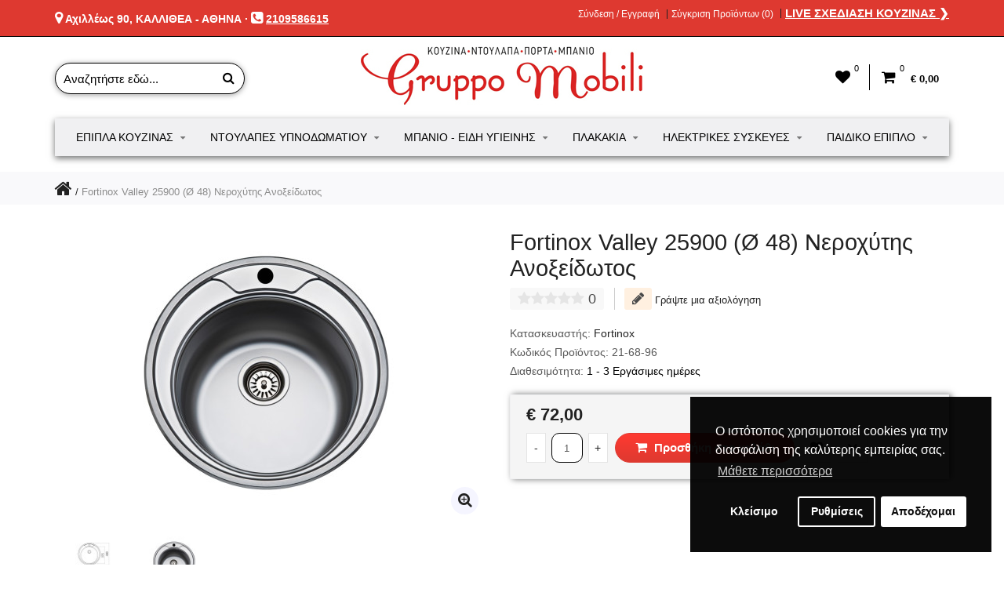

--- FILE ---
content_type: text/html; charset=utf-8
request_url: https://gruppo-mobili.gr/fortinox-valley-25900-48
body_size: 19889
content:
<!DOCTYPE html> <html dir="ltr" lang="el"> <head> <meta charset="UTF-8"/> <meta name="viewport" content="width=device-width, initial-scale=1, maximum-scale=1, user-scalable=no"/> <title>Fortinox Valley 25900 (Ø 48) | Gruppo-Mobili.gr</title> <base href="https://gruppo-mobili.gr/"/> <meta name="description" content="Fortinox Valley 25900 (Ø 48) Νεροχύτης Ανοξείδωτος · Βρείτε στην Gruppo Mobili Νεροχύτες Ανοξείδωτους, στις Μεγαλύτερες Εκπτώσεις της Αγοράς!"/> <meta http-equiv="X-UA-Compatible" content="IE=edge"/> <link href="https://gruppo-mobili.gr/fortinox-valley-25900-48" rel="canonical"/> <link href="https://gruppo-mobili.gr/image/catalog/favicon.png" rel="icon"/> <link rel="stylesheet" href="//fonts.googleapis.com/css?family=Roboto:300,400,500,600" media="screen" type="text/css"/><link rel="stylesheet" href="//fonts.googleapis.com/css?family=Roboto+Slab:300,400,600,700" media="screen" type="text/css"/><link rel="stylesheet" href="assets/css/1-f5f5ce457c330a0108f12337153b32b3-0-nitro-combined-1572894296-10aa9ffd90d63291b8e115b780262f07.css" media="screen" type="text/css"/><link rel="stylesheet" href="assets/css/1-f5f5ce457c330a0108f12337153b32b3-0-nitro-combined-1572894296-0d0a59619ae468ea9320af6de39d461a.css" media="all" type="text/css"/></head><body class="product-product-3143"><div id="cookie_bar"></div><meta property="og:type" content="product"/><meta property="og:title" content="Fortinox Valley 25900 (Ø 48) Νεροχύτης Ανοξείδωτος"/><meta property="og:image" content="https://gruppo-mobili.gr/image/cache/catalog/fortinox/neroxutes/valley-25900-1200x675.jpg"/><meta property="og:url" content="https://gruppo-mobili.gr/fortinox-valley-25900-48"/><meta property="og:description" content="Fortinox Valley 25900 (Ø 48) Νεροχύτης Ανοξείδωτος · Βρείτε στην Gruppo Mobili Νεροχύτες Ανοξείδωτους, στις Μεγαλύτερες Εκπτώσεις της Αγοράς!"/><meta property="product:price:amount" content="72,00"/><meta property="product:price:currency" content="EUR"/><script type="application/ld+json">
				{ "@context" : "http://schema.org",
                  "@type" : "Organization",
                  "name" : "GRUPPO MOBILI",
                  "logo" : "https://gruppo-mobili.gr/image/catalog/gruppo-mobili-logo.jpg",
				  "image" : "https://gruppo-mobili.gr/image/catalog/banners/epipla-koyzinas.jpg",
                  "telephone" : "+30 210 95 86 615",
                  "foundingDate": "2006",
                  "email" : "info@gruppo-mobili.gr",
                  "address" : {
                  "@type" : "PostalAddress",
                  "streetAddress" : "Αχιλλέως 90",
                  "addressLocality" : "Καλλιθέα",
                  "addressCountry" : "Greece",
                  "postalCode" : "17674"
                  },
                  "contactPoint": [
                { "@type": "ContactPoint",
                  "telephone": "+30 210 95 86 615",
                  "contactType": "Customer Service",
				  "areaServed" : "GR",
                  "availableLanguage": ["Greek"]
                }
                  ],
                  "sameAs" : [
                  "https://www.facebook.com/GruppoMobili.gr",
                  "https://gruppo-mobili.business.site/",
				  "https://www.youtube.com/channel/UC14hIkCFIs7-cpOE1W8YWNQ"
                  ],
                  "url" : "https://gruppo-mobili.gr/"
                }              
                </script><script type="application/ld+json">
				{ "@context" : "http://schema.org",
				  "@type" : "Website",
				  "url" : "https://gruppo-mobili.gr/",
				  "potentialAction" : [
					{ "@type" : "SearchAction",
					  "target" : "https://gruppo-mobili.gr/index.php?route=product/search&search={search_term_string}",
					  "query-input": "required name=search_term_string"
					} ] }
				</script> <noscript><iframe src="https://www.googletagmanager.com/ns.html?id=GTM-WLRF79D" height="0" width="0" style="display:none;visibility:hidden"></iframe></noscript> <div class="outer_container style-3  "> <div class="header_wrapper 
 
 
header2"> <div class="header_top_line_wrapper"> <div class="header_top_line container"> <div class="drop_downs_wrapper"> </div> <div class="promo_message"><p><i class="fa fa-map-marker"></i> <a href="https://www.google.com/maps/dir//GRUPPO+MOBILI+%CE%88%CF%80%CE%B9%CF%80%CE%BB%CE%B1+%CE%9A%CE%BF%CF%85%CE%B6%CE%AF%CE%BD%CE%B1%CF%82,+%CE%91%CF%87%CE%B9%CE%BB%CE%BB%CE%AD%CF%89%CF%82+90,+%CE%9A%CE%B1%CE%BB%CE%BB%CE%B9%CE%B8%CE%AD%CE%B1+176+74/@37.9473248,23.6875498,15.75z/data=!4m9!4m8!1m0!1m5!1m1!1s0x14a1bc58b479f70b:0xd12fb2614438416!2m2!1d23.692007!2d37.949173!3e0" target="_blank"> Αχιλλέως 90, ΚΑΛΛΙΘΕΑ - ΑΘΗΝΑ</a> · <i class="fa fa-phone-square"></i> <u><a href="tel:00302109586615">2109586615</a></u></p></div> <div class="links contrast_font"> <a href="https://gruppo-mobili.gr/account">Σύνδεση / Εγγραφή</a> <a href="https://gruppo-mobili.gr/index.php?route=product/compare" id="compare-total-header">Σύγκριση Προϊόντων (0)</a> <a href="https://gruppo-mobili.gr/live-sxediasi-kouzinas" class="live_kitchen_design" style="font-size:15px;">LIVE ΣΧΕΔΙΑΣΗ ΚΟΥΖΙΝΑΣ &#10095</a> </div> <div class="clearfix"></div> </div> </div> <div class="container header"> <div class="header_main"> <div class="header_right"> <div class="logo"><a href="https://gruppo-mobili.gr/"><img src="https://gruppo-mobili.gr/image/catalog/gruppo-mobili-logo.jpg" title="GRUPPO MOBILI" alt="GRUPPO MOBILI"/></a></div> <div id="search"> <i class="fa fa-search button-search"></i> <input type="text" name="search" class="search_input" placeholder="Αναζητήστε εδώ..."/> </div> <div class="mobile_clear"></div> <div class="shortcuts_wrapper"> <div class="shortcut wishlist"> <a class="shortcut_heading" id="header_wishlist" href="https://gruppo-mobili.gr/wishlist"><i class="fa fa-heart"></i><span class="count">0</span></a> </div> <div id="cart" class="shortcut"> <a class="shortcut_heading" href="https://gruppo-mobili.gr/index.php?route=checkout/cart" id="cart-total"><i class="fa fa-shopping-cart"></i><span class="count">0</span> <span class="total contrast_font mobile_hide">€ 0,00</span></a> <div class="content"> <div class="empty main_font">Το καλάθι αγορών είναι άδειο!</div> </div> </div> </div> </div> </div> <div class="menu_wrapper"> <div class="container menu_border"></div> <div class="container menu_holder"> <div id="menu"> <a class="mobile_menu_trigger up_to_tablet"><i class="fa fa-bars"></i> ΜΕΝΟΥ</a> <ul class="only_desktop"> <li class="home only_desktop disabled"><a href="https://gruppo-mobili.gr/">Αρχική</a></li> <li class="col4"><a href="https://gruppo-mobili.gr/epipla-kouzinas">Έπιπλα Κουζίνας<i class="fa fa-sort-desc"></i></a> <div class="menu_drop_down" style="width: 790px"> <div class="wrapper"> <ul> <li class="column level2"> <a href="https://gruppo-mobili.gr/epipla-kouzinas/monternes-kouzines">Μοντέρνες Κουζίνες<i class="fa fa-caret-right"></i></a> <a href="https://gruppo-mobili.gr/epipla-kouzinas/monternes-kouzines" class="sub_thumb"><img src="https://gruppo-mobili.gr/image/cache/catalog/categories/monternes-kouzines-cat-165x110.jpg" alt="Μοντέρνες Κουζίνες"/></a> </li> <li class="column level2"> <a href="https://gruppo-mobili.gr/epipla-kouzinas/klasikes-kouzines">Κλασικές Κουζίνες<i class="fa fa-caret-right"></i></a> <a href="https://gruppo-mobili.gr/epipla-kouzinas/klasikes-kouzines" class="sub_thumb"><img src="https://gruppo-mobili.gr/image/cache/catalog/categories/klasikes-kouzines-cat-165x110.jpg" alt="Κλασικές Κουζίνες"/></a> </li> <li class="column level2"> <a href="https://gruppo-mobili.gr/epipla-kouzinas/neroxytes-koyzinas">Νεροχύτες Κουζίνας<i class="fa fa-caret-right"></i></a> <a href="https://gruppo-mobili.gr/epipla-kouzinas/neroxytes-koyzinas" class="sub_thumb"><img src="https://gruppo-mobili.gr/image/cache/catalog/categories/neroxytes-kouzinas-165x110.jpg" alt="Νεροχύτες Κουζίνας"/></a> <div class="third"> <ul> <li><a href="https://gruppo-mobili.gr/epipla-kouzinas/neroxytes-koyzinas/anokseidotoi-neroxytes">Ανοξείδωτοι Νεροχύτες</a></li> <li><a href="https://gruppo-mobili.gr/epipla-kouzinas/neroxytes-koyzinas/neroxytes-granites">Νεροχύτες Γρανίτη</a></li> <li><a href="https://gruppo-mobili.gr/epipla-kouzinas/neroxytes-koyzinas/neroxytes-porselanis">Νεροχύτες Πορσελάνης</a></li> </ul> </div> </li> <li class="column level2"> <a href="https://gruppo-mobili.gr/epipla-kouzinas/mpataries-kouzinas">Μπαταρίες Κουζίνας<i class="fa fa-caret-right"></i></a> <a href="https://gruppo-mobili.gr/epipla-kouzinas/mpataries-kouzinas" class="sub_thumb"><img src="https://gruppo-mobili.gr/image/cache/catalog/categories/mpataries-kouzinas-165x110.jpg" alt="Μπαταρίες Κουζίνας"/></a> </li> </ul> </div> </div> </li> <li class="col2"><a href="https://gruppo-mobili.gr/ypnodomatio">Ντουλάπες Υπνοδωματίου<i class="fa fa-sort-desc"></i></a> <div class="menu_drop_down" style="width: 400px"> <div class="wrapper"> <ul> <li class="column level2"> <a href="https://gruppo-mobili.gr/ypnodomatio/ntoulapes-ypnodomatiou">Ντουλάπες Υπνοδωματίου<i class="fa fa-caret-right"></i></a> <a href="https://gruppo-mobili.gr/ypnodomatio/ntoulapes-ypnodomatiou" class="sub_thumb"><img src="https://gruppo-mobili.gr/image/cache/catalog/categories/ntoylapes-cat-165x110.jpg" alt="Ντουλάπες Υπνοδωματίου"/></a> </li> <li class="column level2"> <a href="https://gruppo-mobili.gr/ypnodomatio/stromata-ypnou">Στρώματα Ύπνου<i class="fa fa-caret-right"></i></a> <a href="https://gruppo-mobili.gr/ypnodomatio/stromata-ypnou" class="sub_thumb"><img src="https://gruppo-mobili.gr/image/cache/catalog/categories/stromata-cat-165x110.jpg" alt="Στρώματα Ύπνου"/></a> </li> </ul> </div> </div> </li> <li class="col5"><a href="https://gruppo-mobili.gr/eidi-ygieinis">Μπάνιο - Είδη Υγιεινής<i class="fa fa-sort-desc"></i></a> <div class="menu_drop_down" style="width: 985px"> <div class="wrapper"> <ul> <li class="column level2"> <a href="https://gruppo-mobili.gr/eidi-ygieinis/epipla-mpaniou">Έπιπλα Μπάνιου<i class="fa fa-caret-right"></i></a> <a href="https://gruppo-mobili.gr/eidi-ygieinis/epipla-mpaniou" class="sub_thumb"><img src="https://gruppo-mobili.gr/image/cache/catalog/categories/epipla-mpaniou-165x110.jpg" alt="Έπιπλα Μπάνιου"/></a> </li> <li class="column level2"> <a href="https://gruppo-mobili.gr/eidi-ygieinis/mpataries-mpaniou">Μπαταρίες Μπάνιου<i class="fa fa-caret-right"></i></a> <a href="https://gruppo-mobili.gr/eidi-ygieinis/mpataries-mpaniou" class="sub_thumb"><img src="https://gruppo-mobili.gr/image/cache/catalog/categories/mpataries-mpaniou-165x110.jpg" alt="Μπαταρίες Μπάνιου"/></a> <div class="third"> <ul> <li><a href="https://gruppo-mobili.gr/eidi-ygieinis/mpataries-mpaniou/mpataries-niptira">Μπαταρίες Νιπτήρα</a></li> <li><a href="https://gruppo-mobili.gr/eidi-ygieinis/mpataries-mpaniou/mpataries-loutrou">Μπαταρίες Λουτρού</a></li> <li><a href="https://gruppo-mobili.gr/eidi-ygieinis/mpataries-mpaniou/mpataries-ntouzieras">Μπαταριές Ντουζιέρας</a></li> </ul> </div> </li> <li class="column level2"> <a href="https://gruppo-mobili.gr/eidi-ygieinis/kampines-mpaniou">Καμπίνες Μπάνιου<i class="fa fa-caret-right"></i></a> <a href="https://gruppo-mobili.gr/eidi-ygieinis/kampines-mpaniou" class="sub_thumb"><img src="https://gruppo-mobili.gr/image/cache/catalog/categories/kampines-165x110.jpg" alt="Καμπίνες Μπάνιου"/></a> </li> <li class="column level2"> <a href="https://gruppo-mobili.gr/eidi-ygieinis/lekanes-mpaniou">Λεκάνες Μπάνιου<i class="fa fa-caret-right"></i></a> <a href="https://gruppo-mobili.gr/eidi-ygieinis/lekanes-mpaniou" class="sub_thumb"><img src="https://gruppo-mobili.gr/image/cache/catalog/categories/lekanes-165x110.jpg" alt="Λεκάνες Μπάνιου"/></a> </li> <li class="column level2"> <a href="https://gruppo-mobili.gr/eidi-ygieinis/kazanakia-entoixismou">Καζανάκια Εντοιχισμού<i class="fa fa-caret-right"></i></a> <a href="https://gruppo-mobili.gr/eidi-ygieinis/kazanakia-entoixismou" class="sub_thumb"><img src="https://gruppo-mobili.gr/image/cache/catalog/categories/kazanaki-entoixismou-165x110.jpg" alt="Καζανάκια Εντοιχισμού"/></a> </li> <li class="column level2"> <a href="https://gruppo-mobili.gr/eidi-ygieinis/ntouzieres">Ντουζιέρες<i class="fa fa-caret-right"></i></a> <a href="https://gruppo-mobili.gr/eidi-ygieinis/ntouzieres" class="sub_thumb"><img src="https://gruppo-mobili.gr/image/cache/catalog/categories/ntouzieres-165x110.jpg" alt="Ντουζιέρες"/></a> </li> <li class="column level2"> <a href="https://gruppo-mobili.gr/eidi-ygieinis/mpanieres">Μπανιέρες<i class="fa fa-caret-right"></i></a> <a href="https://gruppo-mobili.gr/eidi-ygieinis/mpanieres" class="sub_thumb"><img src="https://gruppo-mobili.gr/image/cache/catalog/categories/mpanieres-165x110.jpg" alt="Μπανιέρες"/></a> </li> <li class="column level2"> <a href="https://gruppo-mobili.gr/eidi-ygieinis/niptires-mpaniou">Νιπτήρες Μπάνιου<i class="fa fa-caret-right"></i></a> <a href="https://gruppo-mobili.gr/eidi-ygieinis/niptires-mpaniou" class="sub_thumb"><img src="https://gruppo-mobili.gr/image/cache/catalog/categories/niptires-165x110.jpg" alt="Νιπτήρες Μπάνιου"/></a> <div class="third"> <ul> <li><a href="https://gruppo-mobili.gr/eidi-ygieinis/niptires-mpaniou/entheti-niptires">Ένθετοι</a></li> <li><a href="https://gruppo-mobili.gr/eidi-ygieinis/niptires-mpaniou/epikathimenoi">Επικαθήμενοι</a></li> <li><a href="https://gruppo-mobili.gr/eidi-ygieinis/niptires-mpaniou/epitrapezioi">Επιτραπέζιοι</a></li> <li><a href="https://gruppo-mobili.gr/eidi-ygieinis/niptires-mpaniou/kremastoi">Κρεμαστοί</a></li> <li><a href="https://gruppo-mobili.gr/eidi-ygieinis/niptires-mpaniou/upokathumenoi">Υποκαθήμενοι</a></li> </ul> </div> </li> <li class="column level2"> <a href="https://gruppo-mobili.gr/eidi-ygieinis/stiles-ntous">Στήλες Ντους<i class="fa fa-caret-right"></i></a> <a href="https://gruppo-mobili.gr/eidi-ygieinis/stiles-ntous" class="sub_thumb"><img src="https://gruppo-mobili.gr/image/cache/catalog/categories/stiles-ntouz-165x110.jpg" alt="Στήλες Ντους"/></a> </li> <li class="column level2"> <a href="https://gruppo-mobili.gr/eidi-ygieinis/aksesouar-mpaniou">Αξεσουάρ Μπάνιου<i class="fa fa-caret-right"></i></a> <a href="https://gruppo-mobili.gr/eidi-ygieinis/aksesouar-mpaniou" class="sub_thumb"><img src="https://gruppo-mobili.gr/image/cache/catalog/categories/accessories-165x110.jpg" alt="Αξεσουάρ Μπάνιου"/></a> </li> </ul> </div> </div> </li> <li class="col4"><a href="https://gruppo-mobili.gr/plakakia">Πλακάκια<i class="fa fa-sort-desc"></i></a> <div class="menu_drop_down" style="width: 790px"> <div class="wrapper"> <ul> <li class="column level2"> <a href="https://gruppo-mobili.gr/plakakia/plakakia-kouzinas">Πλακάκια Κουζίνας<i class="fa fa-caret-right"></i></a> <a href="https://gruppo-mobili.gr/plakakia/plakakia-kouzinas" class="sub_thumb"><img src="https://gruppo-mobili.gr/image/cache/catalog/categories/plakakia-koyzinas-165x110.jpg" alt="Πλακάκια Κουζίνας"/></a> </li> <li class="column level2"> <a href="https://gruppo-mobili.gr/plakakia/plakakia-mpaniou">Πλακάκια Μπάνιου<i class="fa fa-caret-right"></i></a> <a href="https://gruppo-mobili.gr/plakakia/plakakia-mpaniou" class="sub_thumb"><img src="https://gruppo-mobili.gr/image/cache/catalog/categories/plakakia-mpaniou-165x110.jpg" alt="Πλακάκια Μπάνιου"/></a> </li> <li class="column level2"> <a href="https://gruppo-mobili.gr/plakakia/plakakia-dapedou">Πλακάκια Δαπέδου<i class="fa fa-caret-right"></i></a> <a href="https://gruppo-mobili.gr/plakakia/plakakia-dapedou" class="sub_thumb"><img src="https://gruppo-mobili.gr/image/cache/catalog/categories/plakakia-dapedou-165x110.jpg" alt="Πλακάκια Δαπέδου"/></a> </li> <li class="column level2"> <a href="https://gruppo-mobili.gr/plakakia/plakakia-typoy-ksyloy">Πλακάκια Τύπου Ξύλου<i class="fa fa-caret-right"></i></a> <a href="https://gruppo-mobili.gr/plakakia/plakakia-typoy-ksyloy" class="sub_thumb"><img src="https://gruppo-mobili.gr/image/cache/catalog/categories/plakakia-typoy-ksyloy-165x110.jpg" alt="Πλακάκια Τύπου Ξύλου"/></a> </li> </ul> </div> </div> </li> <li class="col4"><a href="https://gruppo-mobili.gr/hlektrikes-syskeyes">Ηλεκτρικές Συσκευές<i class="fa fa-sort-desc"></i></a> <div class="menu_drop_down" style="width: 790px"> <div class="wrapper"> <ul> <li class="column level2"> <a href="https://gruppo-mobili.gr/hlektrikes-syskeyes/aporrofitires">Απορροφητήρες<i class="fa fa-caret-right"></i></a> <a href="https://gruppo-mobili.gr/hlektrikes-syskeyes/aporrofitires" class="sub_thumb"><img src="https://gruppo-mobili.gr/image/cache/catalog/categories/aporrofitires-cat-165x110.jpg" alt="Απορροφητήρες"/></a> </li> <li class="column level2"> <a href="https://gruppo-mobili.gr/hlektrikes-syskeyes/entoixizomenoi-foyrnoi">Εντοιχιζόμενοι Φούρνοι<i class="fa fa-caret-right"></i></a> <a href="https://gruppo-mobili.gr/hlektrikes-syskeyes/entoixizomenoi-foyrnoi" class="sub_thumb"><img src="https://gruppo-mobili.gr/image/cache/catalog/categories/foyrnoi-cat-165x110.jpg" alt="Εντοιχιζόμενοι Φούρνοι"/></a> <div class="third"> <ul> <li><a href="https://gruppo-mobili.gr/hlektrikes-syskeyes/entoixizomenoi-foyrnoi/compact">Compact</a></li> <li><a href="https://gruppo-mobili.gr/hlektrikes-syskeyes/entoixizomenoi-foyrnoi/fournoi-aeriou">Αερίου</a></li> <li><a href="https://gruppo-mobili.gr/hlektrikes-syskeyes/entoixizomenoi-foyrnoi/ano-pagkou">Άνω Πάγκου</a></li> <li><a href="https://gruppo-mobili.gr/hlektrikes-syskeyes/entoixizomenoi-foyrnoi/kato-pagkou">Κάτω Πάγκου</a></li> <li><a href="https://gruppo-mobili.gr/hlektrikes-syskeyes/entoixizomenoi-foyrnoi/fournoi-microwave">Φούρνοι Μικροκυμάτων</a></li> </ul> </div> </li> <li class="column level2"> <a href="https://gruppo-mobili.gr/hlektrikes-syskeyes/esties-koyzinas">Εστίες Κουζίνας<i class="fa fa-caret-right"></i></a> <a href="https://gruppo-mobili.gr/hlektrikes-syskeyes/esties-koyzinas" class="sub_thumb"><img src="https://gruppo-mobili.gr/image/cache/catalog/categories/esties-cat-165x110.jpg" alt="Εστίες Κουζίνας"/></a> <div class="third"> <ul> <li><a href="https://gruppo-mobili.gr/hlektrikes-syskeyes/esties-koyzinas/domino">Domino</a></li> <li><a href="https://gruppo-mobili.gr/hlektrikes-syskeyes/esties-koyzinas/aeriou">Αερίου</a></li> <li><a href="https://gruppo-mobili.gr/hlektrikes-syskeyes/esties-koyzinas/epagogikes">Επαγωγικές</a></li> <li><a href="https://gruppo-mobili.gr/hlektrikes-syskeyes/esties-koyzinas/keramikes">Κεραμικές</a></li> </ul> </div> </li> <li class="column level2"> <a href="https://gruppo-mobili.gr/hlektrikes-syskeyes/plynthria-piaton">Πλυντήρια Πιάτων<i class="fa fa-caret-right"></i></a> <a href="https://gruppo-mobili.gr/hlektrikes-syskeyes/plynthria-piaton" class="sub_thumb"><img src="https://gruppo-mobili.gr/image/cache/catalog/categories/plynthria-piaton-cat-165x110.jpg" alt="Πλυντήρια Πιάτων"/></a> </li> <li class="column level2"> <a href="https://gruppo-mobili.gr/hlektrikes-syskeyes/psygeia-katapsyktes">Ψυγειοκαταψύκτες<i class="fa fa-caret-right"></i></a> <a href="https://gruppo-mobili.gr/hlektrikes-syskeyes/psygeia-katapsyktes" class="sub_thumb"><img src="https://gruppo-mobili.gr/image/cache/catalog/categories/psygeia-katapsyktes-cat-165x110.jpg" alt="Ψυγειοκαταψύκτες"/></a> </li> <li class="column level2"> <a href="https://gruppo-mobili.gr/hlektrikes-syskeyes/polykouzinakia-pantry">Πολυκουζινάκια - Pantry<i class="fa fa-caret-right"></i></a> <a href="https://gruppo-mobili.gr/hlektrikes-syskeyes/polykouzinakia-pantry" class="sub_thumb"><img src="https://gruppo-mobili.gr/image/cache/catalog/categories/polykoyzinaki-pantry-cat-165x110.jpg" alt="Πολυκουζινάκια - Pantry"/></a> </li> <li class="column level2"> <a href="https://gruppo-mobili.gr/hlektrikes-syskeyes/set-hlektrikon-syskeyon">Σετ Ηλεκτρικών Συσκευών<i class="fa fa-caret-right"></i></a> <a href="https://gruppo-mobili.gr/hlektrikes-syskeyes/set-hlektrikon-syskeyon" class="sub_thumb"><img src="https://gruppo-mobili.gr/image/cache/catalog/categories/set-hlektrikon-syskeyon-cat-165x110.jpg" alt="Σετ Ηλεκτρικών Συσκευών"/></a> </li> </ul> </div> </div> </li> <li class="col4"><a href="https://gruppo-mobili.gr/paidiko-epiplo">Παιδικό Έπιπλο<i class="fa fa-sort-desc"></i></a> <div class="menu_drop_down" style="width: 790px"> <div class="wrapper"> <ul> <li class="column level2"> <a href="https://gruppo-mobili.gr/paidiko-epiplo/paidiko-domatio">Παιδικό Δωμάτιο (ολοκληρωμένες συνθέσεις)<i class="fa fa-caret-right"></i></a> <a href="https://gruppo-mobili.gr/paidiko-epiplo/paidiko-domatio" class="sub_thumb"><img src="https://gruppo-mobili.gr/image/cache/catalog/categories/paidiko-domatio-165x110.jpg" alt="Παιδικό Δωμάτιο (ολοκληρωμένες συνθέσεις)"/></a> </li> <li class="column level2"> <a href="https://gruppo-mobili.gr/paidiko-epiplo/paidika-krevatia-kanapedes">Παιδικά Κρεβάτια &amp; Καναπέδες<i class="fa fa-caret-right"></i></a> <a href="https://gruppo-mobili.gr/paidiko-epiplo/paidika-krevatia-kanapedes" class="sub_thumb"><img src="https://gruppo-mobili.gr/image/cache/catalog/categories/paidika-krevatia-165x110.jpg" alt="Παιδικά Κρεβάτια &amp; Καναπέδες"/></a> </li> <li class="column level2"> <a href="https://gruppo-mobili.gr/paidiko-epiplo/paidikes-kouketes">Παιδικές Κουκέτες<i class="fa fa-caret-right"></i></a> <a href="https://gruppo-mobili.gr/paidiko-epiplo/paidikes-kouketes" class="sub_thumb"><img src="https://gruppo-mobili.gr/image/cache/catalog/categories/paidikes-kouketes-165x110.jpg" alt="Παιδικές Κουκέτες"/></a> </li> <li class="column level2"> <a href="https://gruppo-mobili.gr/paidiko-epiplo/paidika-grafeia">Παιδικά Γραφεία<i class="fa fa-caret-right"></i></a> <a href="https://gruppo-mobili.gr/paidiko-epiplo/paidika-grafeia" class="sub_thumb"><img src="https://gruppo-mobili.gr/image/cache/catalog/categories/paidika-grafeia-165x110.jpg" alt="Παιδικά Γραφεία"/></a> </li> <li class="column level2"> <a href="https://gruppo-mobili.gr/paidiko-epiplo/vivliothikes">Βιβλιοθήκες<i class="fa fa-caret-right"></i></a> <a href="https://gruppo-mobili.gr/paidiko-epiplo/vivliothikes" class="sub_thumb"><img src="https://gruppo-mobili.gr/image/cache/catalog/categories/vivliothikes-165x110.jpg" alt="Βιβλιοθήκες"/></a> </li> <li class="column level2"> <a href="https://gruppo-mobili.gr/paidiko-epiplo/etazeres-rafieres">Εταζέρες &amp; Ραφιέρες<i class="fa fa-caret-right"></i></a> <a href="https://gruppo-mobili.gr/paidiko-epiplo/etazeres-rafieres" class="sub_thumb"><img src="https://gruppo-mobili.gr/image/cache/catalog/categories/etazeres-rafieres-165x110.jpg" alt="Εταζέρες &amp; Ραφιέρες"/></a> </li> <li class="column level2"> <a href="https://gruppo-mobili.gr/paidiko-epiplo/paidika-komodina-syrtarieres">Παιδικά Κομοδίνα &amp; Συρταριέρες<i class="fa fa-caret-right"></i></a> <a href="https://gruppo-mobili.gr/paidiko-epiplo/paidika-komodina-syrtarieres" class="sub_thumb"><img src="https://gruppo-mobili.gr/image/cache/catalog/categories/paidika-komodina-165x110.jpg" alt="Παιδικά Κομοδίνα &amp; Συρταριέρες"/></a> </li> <li class="column level2"> <a href="https://gruppo-mobili.gr/paidiko-epiplo/paidikes-ntoylapes">Παιδικές Ντουλάπες<i class="fa fa-caret-right"></i></a> <a href="https://gruppo-mobili.gr/paidiko-epiplo/paidikes-ntoylapes" class="sub_thumb"><img src="https://gruppo-mobili.gr/image/cache/catalog/categories/paidikes-ntoylapes-165x110.jpg" alt="Παιδικές Ντουλάπες"/></a> </li> </ul> </div> </div> </li> </ul> </div> </div> </div> <div class="clearfix"></div> <div class="mobile_menu_wrapper"> <div class="mobile_menu"> <ul> <li><a href="https://gruppo-mobili.gr/epipla-kouzinas">Έπιπλα Κουζίνας</a> <span class="plus"><i class="fa fa-plus"></i><i class="fa fa-minus"></i></span> <ul> <li> <a href="https://gruppo-mobili.gr/epipla-kouzinas/monternes-kouzines">Μοντέρνες Κουζίνες</a> </li> <li> <a href="https://gruppo-mobili.gr/epipla-kouzinas/klasikes-kouzines">Κλασικές Κουζίνες</a> </li> <li> <a href="https://gruppo-mobili.gr/epipla-kouzinas/neroxytes-koyzinas">Νεροχύτες Κουζίνας</a> <span class="plus"><i class="fa fa-plus"></i><i class="fa fa-minus"></i></span> <ul> <li><a href="https://gruppo-mobili.gr/epipla-kouzinas/neroxytes-koyzinas/anokseidotoi-neroxytes">Ανοξείδωτοι Νεροχύτες</a></li> <li><a href="https://gruppo-mobili.gr/epipla-kouzinas/neroxytes-koyzinas/neroxytes-granites">Νεροχύτες Γρανίτη</a></li> <li><a href="https://gruppo-mobili.gr/epipla-kouzinas/neroxytes-koyzinas/neroxytes-porselanis">Νεροχύτες Πορσελάνης</a></li> </ul> </li> <li> <a href="https://gruppo-mobili.gr/epipla-kouzinas/mpataries-kouzinas">Μπαταρίες Κουζίνας</a> </li> </ul> </li> <li><a href="https://gruppo-mobili.gr/ypnodomatio">Ντουλάπες Υπνοδωματίου</a> <span class="plus"><i class="fa fa-plus"></i><i class="fa fa-minus"></i></span> <ul> <li> <a href="https://gruppo-mobili.gr/ypnodomatio/ntoulapes-ypnodomatiou">Ντουλάπες Υπνοδωματίου</a> </li> <li> <a href="https://gruppo-mobili.gr/ypnodomatio/stromata-ypnou">Στρώματα Ύπνου</a> </li> </ul> </li> <li><a href="https://gruppo-mobili.gr/eidi-ygieinis">Μπάνιο - Είδη Υγιεινής</a> <span class="plus"><i class="fa fa-plus"></i><i class="fa fa-minus"></i></span> <ul> <li> <a href="https://gruppo-mobili.gr/eidi-ygieinis/epipla-mpaniou">Έπιπλα Μπάνιου</a> </li> <li> <a href="https://gruppo-mobili.gr/eidi-ygieinis/mpataries-mpaniou">Μπαταρίες Μπάνιου</a> <span class="plus"><i class="fa fa-plus"></i><i class="fa fa-minus"></i></span> <ul> <li><a href="https://gruppo-mobili.gr/eidi-ygieinis/mpataries-mpaniou/mpataries-niptira">Μπαταρίες Νιπτήρα</a></li> <li><a href="https://gruppo-mobili.gr/eidi-ygieinis/mpataries-mpaniou/mpataries-loutrou">Μπαταρίες Λουτρού</a></li> <li><a href="https://gruppo-mobili.gr/eidi-ygieinis/mpataries-mpaniou/mpataries-ntouzieras">Μπαταριές Ντουζιέρας</a></li> </ul> </li> <li> <a href="https://gruppo-mobili.gr/eidi-ygieinis/kampines-mpaniou">Καμπίνες Μπάνιου</a> </li> <li> <a href="https://gruppo-mobili.gr/eidi-ygieinis/lekanes-mpaniou">Λεκάνες Μπάνιου</a> </li> <li> <a href="https://gruppo-mobili.gr/eidi-ygieinis/kazanakia-entoixismou">Καζανάκια Εντοιχισμού</a> </li> <li> <a href="https://gruppo-mobili.gr/eidi-ygieinis/ntouzieres">Ντουζιέρες</a> </li> <li> <a href="https://gruppo-mobili.gr/eidi-ygieinis/mpanieres">Μπανιέρες</a> </li> <li> <a href="https://gruppo-mobili.gr/eidi-ygieinis/niptires-mpaniou">Νιπτήρες Μπάνιου</a> <span class="plus"><i class="fa fa-plus"></i><i class="fa fa-minus"></i></span> <ul> <li><a href="https://gruppo-mobili.gr/eidi-ygieinis/niptires-mpaniou/entheti-niptires">Ένθετοι</a></li> <li><a href="https://gruppo-mobili.gr/eidi-ygieinis/niptires-mpaniou/epikathimenoi">Επικαθήμενοι</a></li> <li><a href="https://gruppo-mobili.gr/eidi-ygieinis/niptires-mpaniou/epitrapezioi">Επιτραπέζιοι</a></li> <li><a href="https://gruppo-mobili.gr/eidi-ygieinis/niptires-mpaniou/kremastoi">Κρεμαστοί</a></li> <li><a href="https://gruppo-mobili.gr/eidi-ygieinis/niptires-mpaniou/upokathumenoi">Υποκαθήμενοι</a></li> </ul> </li> <li> <a href="https://gruppo-mobili.gr/eidi-ygieinis/stiles-ntous">Στήλες Ντους</a> </li> <li> <a href="https://gruppo-mobili.gr/eidi-ygieinis/aksesouar-mpaniou">Αξεσουάρ Μπάνιου</a> </li> </ul> </li> <li><a href="https://gruppo-mobili.gr/plakakia">Πλακάκια</a> <span class="plus"><i class="fa fa-plus"></i><i class="fa fa-minus"></i></span> <ul> <li> <a href="https://gruppo-mobili.gr/plakakia/plakakia-kouzinas">Πλακάκια Κουζίνας</a> </li> <li> <a href="https://gruppo-mobili.gr/plakakia/plakakia-mpaniou">Πλακάκια Μπάνιου</a> </li> <li> <a href="https://gruppo-mobili.gr/plakakia/plakakia-dapedou">Πλακάκια Δαπέδου</a> </li> <li> <a href="https://gruppo-mobili.gr/plakakia/plakakia-typoy-ksyloy">Πλακάκια Τύπου Ξύλου</a> </li> </ul> </li> <li><a href="https://gruppo-mobili.gr/hlektrikes-syskeyes">Ηλεκτρικές Συσκευές</a> <span class="plus"><i class="fa fa-plus"></i><i class="fa fa-minus"></i></span> <ul> <li> <a href="https://gruppo-mobili.gr/hlektrikes-syskeyes/aporrofitires">Απορροφητήρες</a> </li> <li> <a href="https://gruppo-mobili.gr/hlektrikes-syskeyes/entoixizomenoi-foyrnoi">Εντοιχιζόμενοι Φούρνοι</a> <span class="plus"><i class="fa fa-plus"></i><i class="fa fa-minus"></i></span> <ul> <li><a href="https://gruppo-mobili.gr/hlektrikes-syskeyes/entoixizomenoi-foyrnoi/compact">Compact</a></li> <li><a href="https://gruppo-mobili.gr/hlektrikes-syskeyes/entoixizomenoi-foyrnoi/fournoi-aeriou">Αερίου</a></li> <li><a href="https://gruppo-mobili.gr/hlektrikes-syskeyes/entoixizomenoi-foyrnoi/ano-pagkou">Άνω Πάγκου</a></li> <li><a href="https://gruppo-mobili.gr/hlektrikes-syskeyes/entoixizomenoi-foyrnoi/kato-pagkou">Κάτω Πάγκου</a></li> <li><a href="https://gruppo-mobili.gr/hlektrikes-syskeyes/entoixizomenoi-foyrnoi/fournoi-microwave">Φούρνοι Μικροκυμάτων</a></li> </ul> </li> <li> <a href="https://gruppo-mobili.gr/hlektrikes-syskeyes/esties-koyzinas">Εστίες Κουζίνας</a> <span class="plus"><i class="fa fa-plus"></i><i class="fa fa-minus"></i></span> <ul> <li><a href="https://gruppo-mobili.gr/hlektrikes-syskeyes/esties-koyzinas/domino">Domino</a></li> <li><a href="https://gruppo-mobili.gr/hlektrikes-syskeyes/esties-koyzinas/aeriou">Αερίου</a></li> <li><a href="https://gruppo-mobili.gr/hlektrikes-syskeyes/esties-koyzinas/epagogikes">Επαγωγικές</a></li> <li><a href="https://gruppo-mobili.gr/hlektrikes-syskeyes/esties-koyzinas/keramikes">Κεραμικές</a></li> </ul> </li> <li> <a href="https://gruppo-mobili.gr/hlektrikes-syskeyes/plynthria-piaton">Πλυντήρια Πιάτων</a> </li> <li> <a href="https://gruppo-mobili.gr/hlektrikes-syskeyes/psygeia-katapsyktes">Ψυγειοκαταψύκτες</a> </li> <li> <a href="https://gruppo-mobili.gr/hlektrikes-syskeyes/polykouzinakia-pantry">Πολυκουζινάκια - Pantry</a> </li> <li> <a href="https://gruppo-mobili.gr/hlektrikes-syskeyes/set-hlektrikon-syskeyon">Σετ Ηλεκτρικών Συσκευών</a> </li> </ul> </li> <li><a href="https://gruppo-mobili.gr/paidiko-epiplo">Παιδικό Έπιπλο</a> <span class="plus"><i class="fa fa-plus"></i><i class="fa fa-minus"></i></span> <ul> <li> <a href="https://gruppo-mobili.gr/paidiko-epiplo/paidiko-domatio">Παιδικό Δωμάτιο (ολοκληρωμένες συνθέσεις)</a> </li> <li> <a href="https://gruppo-mobili.gr/paidiko-epiplo/paidika-krevatia-kanapedes">Παιδικά Κρεβάτια &amp; Καναπέδες</a> </li> <li> <a href="https://gruppo-mobili.gr/paidiko-epiplo/paidikes-kouketes">Παιδικές Κουκέτες</a> </li> <li> <a href="https://gruppo-mobili.gr/paidiko-epiplo/paidika-grafeia">Παιδικά Γραφεία</a> </li> <li> <a href="https://gruppo-mobili.gr/paidiko-epiplo/vivliothikes">Βιβλιοθήκες</a> </li> <li> <a href="https://gruppo-mobili.gr/paidiko-epiplo/etazeres-rafieres">Εταζέρες &amp; Ραφιέρες</a> </li> <li> <a href="https://gruppo-mobili.gr/paidiko-epiplo/paidika-komodina-syrtarieres">Παιδικά Κομοδίνα &amp; Συρταριέρες</a> </li> <li> <a href="https://gruppo-mobili.gr/paidiko-epiplo/paidikes-ntoylapes">Παιδικές Ντουλάπες</a> </li> </ul> </li> </ul> </div> </div> </div> </div> <div class="breadcrumb_wrapper"></div> <div id="notification" class="container"></div> <div class="container"> <ul class="breadcrumb"> <li><a href="https://gruppo-mobili.gr/"><i class="fa fa-home"></i></a></li> <li><a href="https://gruppo-mobili.gr/fortinox-valley-25900-48">Fortinox Valley 25900 (Ø 48) Νεροχύτης Ανοξείδωτος</a></li> </ul> <div class="row"> <div id="content" class="col-sm-12 product"> <div class="product-info"> <div class="left"> <div class="image"> <a href="https://gruppo-mobili.gr/image/cache/catalog/fortinox/neroxutes/valley-25900-1200x675.jpg" title="" class="cloud-zoom" style="cursor:move" rel="position:'inside', showTitle: false" id='zoom1'><img itemprop="image" src="https://gruppo-mobili.gr/image/cache/catalog/fortinox/neroxutes/valley-25900-540x360.jpg" title="" alt="fortinox valley 25900 48 νεροχυτης ανοξειδωτος"/></a> <a href="https://gruppo-mobili.gr/image/cache/catalog/fortinox/neroxutes/valley-25900-1200x675.jpg" title="" id="zoom-btn" class="colorbox" rel="colorbox"><i class="fa fa-search-plus"></i></a> </div> <div class="image-additional" style="width:540px; height:100px"> <ul class="image_carousel"> <li> <a href="https://gruppo-mobili.gr/image/cache/catalog/fortinox/neroxutes/drawing/valley-25900-linear-1200x675.jpg" title="" class="cloud-zoom-gallery colorbox" rel="useZoom: 'zoom1', smallImage: 'https://gruppo-mobili.gr/image/cache/catalog/fortinox/neroxutes/drawing/valley-25900-linear-540x360.jpg'"> <img src="https://gruppo-mobili.gr/image/cache/catalog/fortinox/neroxutes/drawing/valley-25900-linear-100x100.jpg" title="" width="100" height="100" alt="fortinox valley 25900 48 νεροχυτης ανοξειδωτος"/></a></li> <li><a href="https://gruppo-mobili.gr/image/cache/catalog/fortinox/neroxutes/valley-25900-1200x675.jpg" title="" class="cloud-zoom-gallery colorbox" rel="useZoom: 'zoom1', smallImage: 'https://gruppo-mobili.gr/image/cache/catalog/fortinox/neroxutes/valley-25900-540x360.jpg'"><img src="https://gruppo-mobili.gr/image/cache/catalog/fortinox/neroxutes/valley-25900-100x100.jpg" title="" alt="fortinox valley 25900 48 νεροχυτης ανοξειδωτος" width="100" height="100"/></a></li> </ul> </div> </div> <div class="right" style="margin-left:540px"> <span itemscope itemtype="http://schema.org/BreadcrumbList"> <span itemprop="itemListElement" itemscope itemtype="http://schema.org/ListItem"> <a itemprop="item" href="https://gruppo-mobili.gr/epipla-kouzinas" alt="Έπιπλα Κουζίνας"><meta itemprop="name" content="Έπιπλα Κουζίνας"/></a> <meta itemprop="position" content="1"/> </span> <span itemprop="itemListElement" itemscope itemtype="http://schema.org/ListItem"> <a itemprop="item" href="https://gruppo-mobili.gr/epipla-kouzinas/neroxytes-koyzinas" alt="Νεροχύτες Κουζίνας"><meta itemprop="name" content="Νεροχύτες Κουζίνας"/></a> <meta itemprop="position" content="2"/> </span> <span itemprop="itemListElement" itemscope itemtype="http://schema.org/ListItem"> <a itemprop="item" href="https://gruppo-mobili.gr/epipla-kouzinas/neroxytes-koyzinas/anokseidotoi-neroxytes" alt="Ανοξείδωτοι Νεροχύτες"><meta itemprop="name" content="Ανοξείδωτοι Νεροχύτες"/></a> <meta itemprop="position" content="3"/> </span> </span> <span itemscope itemtype="http://schema.org/Product"> <meta itemprop="url" content="https://gruppo-mobili.gr/fortinox-valley-25900-48"/> <meta itemprop="name" content="Fortinox Valley 25900 (Ø 48) Νεροχύτης Ανοξείδωτος"/> <meta itemprop="model" content="21-68-96"/> <meta itemprop="brand" content="Fortinox"/> <meta itemprop="sku" content="108-25900-110"/> <meta itemprop="mpn" content="3143"/> <meta itemprop="description" content="Fortinox Valley 25900 (Ø 48) Νεροχύτης Ανοξείδωτος · Βρείτε στην Gruppo Mobili Νεροχύτες Ανοξείδωτους, στις Μεγαλύτερες Εκπτώσεις της Αγοράς!"/> <meta itemprop="image" content="https://gruppo-mobili.gr/image/cache/catalog/fortinox/neroxutes/valley-25900-540x360.jpg"/> <meta itemprop="image" content="https://gruppo-mobili.gr/image/cache/catalog/fortinox/neroxutes/drawing/valley-25900-linear-540x360.jpg"/> <span itemprop="offers" itemscope itemtype="http://schema.org/Offer"> <meta itemprop="price" content="72.00"/> <meta itemprop="priceCurrency" content="EUR"/> <meta itemprop="priceValidUntil" content="2021-12-31"/> <link itemprop="availability" href="http://schema.org/PreOrder"/> <meta itemprop="url" content="https://gruppo-mobili.gr/fortinox-valley-25900-48"/> </span> </span> <h1>Fortinox Valley 25900 (Ø 48) Νεροχύτης Ανοξείδωτος</h1> <div class="review"> <a class="to_review" onclick="$('a[href=\'#tab-review\']').trigger('click');"><span class="rating r0"><i class="fa fa-star"></i><i class="fa fa-star"></i><i class="fa fa-star"></i><i class="fa fa-star"></i><i class="fa fa-star"></i> <span style="color:#4a4a4a;">0</span></span></a> <a class="to_review" onclick="$('a[href=\'#tab-review\']').trigger('click');"><span class="review-pencil"><i class="fa fa-pencil"></i></span> Γράψτε μια αξιολόγηση</a> </div> <div class="description"> <span class="contrast_font">Κατασκευαστής:</span> <a href="https://gruppo-mobili.gr/fortinox">Fortinox</a><br/> <span class="contrast_font">Κωδικός Προϊόντος:</span> 21-68-96<br/> <span class="contrast_font" itemprop="availability" content="out_of_stock">Διαθεσιμότητα:</span> <span class="stock_status ">1 - 3 Εργάσιμες ημέρες</span> </div> <div id="product"> <div class="cart"> <div class="price"> <span class="price"> <span class="old-prices">€ 72,00</span> </span> </div> <a class="quantity_button minus icon">-</a><input type="text" name="quantity" value="1" size="2" id="input-quantity" class="quantity"/><a class="quantity_button plus icon">+</a> <input type="hidden" name="product_id" value="3143"/> <button type="submit" id="button-cart" data-loading-text="Φόρτωση..." class="button contrast"><i class="fa fa-shopping-cart"></i> Προσθήκη στο καλάθι</button> <div class="icons_wrapper"> <a class="sq_icon" onclick="wishlist.add('3143');" data-tooltip="Επιθυμητό"><i class="fa fa-heart"></i></a> <a class="sq_icon compare" onclick="compare.add('3143');" data-tooltip="Σύγκριση"><i class="fa fa-arrow-right"></i><i class="fa fa-arrow-left main_compare"></i></a> </div> </div> </div> <div class="share"> <div class="addthis_toolbox addthis_default_style addthis_32x32_style"> <a class="addthis_button_preferred_1"></a> <a class="addthis_button_preferred_2"></a> <a class="addthis_button_preferred_3"></a> <a class="addthis_button_preferred_4"></a> <a class="addthis_button_compact"></a> <a class="addthis_counter addthis_bubble_style"></a> </div> </div> </div> </div> <ul class="nav nav-tabs product-page"> <li class="active"><a href="#tab-description" data-toggle="tab">Περιγραφή</a></li> <li><a href="#tab-specification" data-toggle="tab">Χαρακτηριστικά</a></li> <li><a href="#tab-review" data-toggle="tab">Αξιολογήσεις (0)</a></li> <li><a href="#tab-askquestion" class="scroll" data-toggle="tab">Ρωτήστε μας για το προϊόν</a></li> </ul> <div class="tab-content"> <div class="tab-pane active" id="tab-description"><h2>Fortinox Valley 25900 (Ø 48) Νεροχύτης Ανοξείδωτος</h2><ul style="padding-right: 0px; padding-left: 0px; margin: 0px 0px 10px 20px; font-size: 14px; line-height: 20px;"> <li>Ανοξείδωτος νεροχύτης Fortinox Valley - AISI 304 (18/10)</li> <li>Βάθος (εκ.): 16</li> <li>Διάσταση (εκ.): Ø 48</li> <li>Ερμάριο (εκ.): 45</li> <li>Σημείωση: Συμπεριλαμβάνονται χρωμέ βαλβίδες πολυτελείας, σωληνώσεις & λιποσυλλέκτης</li> <li>Υφή: Λείος</li> <li>Τοποθέτηση: Ένθετος</li> <li>Οπή Μπαταρίας: 1</li> <li>5 Χρόνια Εγγύηση</li> </ul> <div class="tags"> <a href="https://gruppo-mobili.gr/tags/ανοξείδωτοι νεροχύτες">ανοξείδωτοι νεροχύτες</a>, <a href="https://gruppo-mobili.gr/tags/ανοξείδωτοι νεροχύτες fortinox">ανοξείδωτοι νεροχύτες fortinox</a> </div> </div> <div class="tab-pane" id="tab-specification"> <table class="attribute"> <thead> <tr> <td colspan="2">Χαρακτηριστικά Νεροχύτη</td> </tr> </thead> <tbody> <tr> <td>Τύπος Τοποθέτησης</td> <td>Ένθετος</td> </tr> <tr> <td>Αριθμός Γουρνών</td> <td>1 γούρνα</td> </tr> <tr> <td>Ποδιά (Στραγγιστήρι)</td> <td>Χωρίς Ποδιά</td> </tr> <tr> <td>Φινίρισμα</td> <td>Λείο</td> </tr> <tr> <td>Κατασκευαστής</td> <td>Fortinox</td> </tr> </tbody> <thead> <tr> <td colspan="2">Διαστάσεις</td> </tr> </thead> <tbody> <tr> <td>Ερμάριο Τοποθέτησης</td> <td>45 εκ.</td> </tr> <tr> <td>Μήκος Νεροχύτη (σε εκ.)</td> <td>48 εκ.</td> </tr> <tr> <td>Πλάτος Νεροχύτη (σε εκ.)</td> <td>48 εκ.</td> </tr> <tr> <td>Βάθος Γούρνας (σε εκ.)</td> <td>16 εκ.</td> </tr> </tbody> </table> </div> <div class="tab-pane" id="tab-review"> <form id="form-review" class="form-horizontal"> <div id="review"></div> <div class="write_review contrast_font"> <h2 id="review-title">Γράψτε μια αξιολόγηση</h2> <div class="form-group required"> <div class="col-sm-12"> <label class="control-label" for="input-name">Το Όνομα σας</label> <input type="text" name="name" value="" id="input-name" class="form-control"/> </div> </div> <div class="form-group required"> <div class="col-sm-12"> <label class="control-label" for="input-review">Η Αξιολόγηση σας</label> <textarea name="text" id="input-review" rows="8" style="width: 100%;"></textarea> <small><span style="color: #FF0000;">Σημείωση:</span> η HTML δεν επεξεργάζεται!</small> </div> </div> <div class="form-group required"> <div class="col-sm-12"> <label class="control-label">Βαθμολογία</label> &nbsp;&nbsp;&nbsp; <span class="main_font">Κακή</span>&nbsp; <input type="radio" name="rating" value="1"/> &nbsp; <input type="radio" name="rating" value="2"/> &nbsp; <input type="radio" name="rating" value="3"/> &nbsp; <input type="radio" name="rating" value="4"/> &nbsp; <input type="radio" name="rating" value="5"/> &nbsp;<span class="main_font">Καλή</span> </div> </div> <div class="vertical-captcha"><fieldset> <legend>Captcha</legend> <div class="form-group"> <div class="col-sm-12"> <div id="reviewrecaptcha"></div> </div> </div> </fieldset> </div> <div class="col-sm-12 text-right"><a id="button-review" class="button">Συνέχεια</a></div> <div class="clearfix"></div> </div> </form> </div> <a href="#tab-askquestion" class="scroll"></a><div class="tab-pane" id="tab-askquestion"> <form class="form-horizontal" id="form-askquestion"> <div id="askquestion"></div> <h2>Έχετε κάποια ερώτηση για το προϊόν Fortinox Valley 25900 (Ø 48) Νεροχύτης Ανοξείδωτος?</h2> <div class="form-group required"> <div class="col-sm-12"> <label class="control-label" for="input-name1">Όνομα:</label> <input type="text" name="name1" value="" id="input-name1" class="form-control"/> </div> </div> <div class="form-group required"> <div class="col-sm-12"> <label class="control-label" for="input-email1">E-mail:</label> <input type="text" name="email1" value="" id="input-email1" class="form-control"/> </div> </div> <div class="form-group required"> <div class="col-sm-12"> <label class="control-label" for="input-phone1">Το τηλέφωνο σας:</label> <input type="text" name="phone1" value="" id="input-phone1" class="form-control"/> </div> </div> <div class="form-group required"> <div class="col-sm-12"> <label class="control-label" for="input-text1">Η ερώτηση σας:</label> <textarea name="text1" rows="5" id="input-text1" class="form-control"></textarea> </div> </div> <fieldset> <legend>Captcha</legend> <div class="form-group"> <div class="col-sm-12"> <div id="askquestionrecaptcha"></div> </div> </div> </fieldset> <div class="buttons clearfix"> <div class="pull-right"> <button type="button" id="button-askquestion" data-loading-text="Αποστέλλεται..." class="btn btn-primary">Αποστολή</button> </div> </div> </form> </div> </div> <div class="box products"> <div class="box-heading products">Προτεινόμενα Προϊόντα</div> <div class="grid5"> <div class="grid_holder"> <div class="product-grid carousel related"> <div class="item contrast_font"> <div class="image"> <a href="https://gruppo-mobili.gr/fortinox-valley-25286-86x50-leio"><img src="https://gruppo-mobili.gr/image/cache/catalog/fortinox/neroxutes/valley-25286-262x262.jpg" alt="Fortinox Valley 25286 Λείο (86x50) Νεροχύτης Ανοξείδωτος"/></a> </div> <div class="information_wrapper"> <div class="left"> <div class="name"><a href="https://gruppo-mobili.gr/fortinox-valley-25286-86x50-leio">Fortinox Valley 25286 Λείο (86x50) Νεροχύτης Ανοξείδωτος</a></div> <span class="brand main_font">Fortinox</span> </div> <div class="price"> € 123,00 </div> <div class="cart"> <button type="submit" class="button contrast" onclick="cart.add('3130', '1');"><i class="fa fa-shopping-cart"></i> Προσθήκη στο καλάθι</button> </div> <div class="icons_wrapper"> <a class="sq_icon" onclick="wishlist.add('3130');" data-tooltip="Επιθυμητό"><i class="fa fa-heart"></i></a><a class="sq_icon compare" onclick="compare.add('3130');" data-tooltip="Σύγκριση"><i class="fa fa-arrow-right"></i><i class="fa fa-arrow-left"></i></a> <a class="sq_icon contrast add_to_cart" onclick="cart.add('3130', '1');" data-tooltip="Προσθήκη στο καλάθι"><i class="fa fa-shopping-cart"></i></a> <a class="plain_link wishlist" onclick="wishlist.add('3130');">Επιθυμητό</a> <a class="plain_link compare" onclick="compare.add('3130');">Σύγκριση</a> </div> </div> </div> <div class="item contrast_font"> <div class="image"> <a href="https://gruppo-mobili.gr/fortinox-valley-25150-58x51"><img src="https://gruppo-mobili.gr/image/cache/catalog/fortinox/neroxutes/valley-25150-262x262.jpg" alt="Fortinox Valley 25150 (58x51) Νεροχύτης Ανοξείδωτος"/></a> </div> <div class="information_wrapper"> <div class="left"> <div class="name"><a href="https://gruppo-mobili.gr/fortinox-valley-25150-58x51">Fortinox Valley 25150 (58x51) Νεροχύτης Ανοξείδωτος</a></div> <span class="brand main_font">Fortinox</span> </div> <div class="price"> € 79,00 </div> <div class="cart"> <button type="submit" class="button contrast" onclick="cart.add('3132', '1');"><i class="fa fa-shopping-cart"></i> Προσθήκη στο καλάθι</button> </div> <div class="icons_wrapper"> <a class="sq_icon" onclick="wishlist.add('3132');" data-tooltip="Επιθυμητό"><i class="fa fa-heart"></i></a><a class="sq_icon compare" onclick="compare.add('3132');" data-tooltip="Σύγκριση"><i class="fa fa-arrow-right"></i><i class="fa fa-arrow-left"></i></a> <a class="sq_icon contrast add_to_cart" onclick="cart.add('3132', '1');" data-tooltip="Προσθήκη στο καλάθι"><i class="fa fa-shopping-cart"></i></a> <a class="plain_link wishlist" onclick="wishlist.add('3132');">Επιθυμητό</a> <a class="plain_link compare" onclick="compare.add('3132');">Σύγκριση</a> </div> </div> </div> <div class="item contrast_font"> <div class="image"> <a href="https://gruppo-mobili.gr/fortinox-valley-25186-86x50-leio"><img src="https://gruppo-mobili.gr/image/cache/catalog/fortinox/neroxutes/valley-25186-262x262.jpg" alt="Fortinox Valley 25186 (86x50) Λείος Νεροχύτης Ανοξείδωτος"/></a> </div> <div class="information_wrapper"> <div class="left"> <div class="name"><a href="https://gruppo-mobili.gr/fortinox-valley-25186-86x50-leio">Fortinox Valley 25186 (86x50) Λείος Νεροχύτης Ανοξείδωτος</a></div> <span class="brand main_font">Fortinox</span> </div> <div class="price"> € 94,00 </div> <div class="cart"> <button type="submit" class="button contrast" onclick="cart.add('3134', '1');"><i class="fa fa-shopping-cart"></i> Προσθήκη στο καλάθι</button> </div> <div class="icons_wrapper"> <a class="sq_icon" onclick="wishlist.add('3134');" data-tooltip="Επιθυμητό"><i class="fa fa-heart"></i></a><a class="sq_icon compare" onclick="compare.add('3134');" data-tooltip="Σύγκριση"><i class="fa fa-arrow-right"></i><i class="fa fa-arrow-left"></i></a> <a class="sq_icon contrast add_to_cart" onclick="cart.add('3134', '1');" data-tooltip="Προσθήκη στο καλάθι"><i class="fa fa-shopping-cart"></i></a> <a class="plain_link wishlist" onclick="wishlist.add('3134');">Επιθυμητό</a> <a class="plain_link compare" onclick="compare.add('3134');">Σύγκριση</a> </div> </div> </div> <div class="item contrast_font"> <div class="image"> <a href="https://gruppo-mobili.gr/fortinox-valley-25185-86x50"><img src="https://gruppo-mobili.gr/image/cache/catalog/fortinox/neroxutes/valley-25185-262x262.jpg" alt="Fortinox Valley 25185 (86x50) Νεροχύτης Ανοξείδωτος"/></a> </div> <div class="information_wrapper"> <div class="left"> <div class="name"><a href="https://gruppo-mobili.gr/fortinox-valley-25185-86x50">Fortinox Valley 25185 (86x50) Νεροχύτης Ανοξείδωτος</a></div> <span class="brand main_font">Fortinox</span> </div> <div class="price"> € 104,00 </div> <div class="cart"> <button type="submit" class="button contrast" onclick="cart.add('3136', '1');"><i class="fa fa-shopping-cart"></i> Προσθήκη στο καλάθι</button> </div> <div class="icons_wrapper"> <a class="sq_icon" onclick="wishlist.add('3136');" data-tooltip="Επιθυμητό"><i class="fa fa-heart"></i></a><a class="sq_icon compare" onclick="compare.add('3136');" data-tooltip="Σύγκριση"><i class="fa fa-arrow-right"></i><i class="fa fa-arrow-left"></i></a> <a class="sq_icon contrast add_to_cart" onclick="cart.add('3136', '1');" data-tooltip="Προσθήκη στο καλάθι"><i class="fa fa-shopping-cart"></i></a> <a class="plain_link wishlist" onclick="wishlist.add('3136');">Επιθυμητό</a> <a class="plain_link compare" onclick="compare.add('3136');">Σύγκριση</a> </div> </div> </div> <div class="item contrast_font"> <div class="image"> <a href="https://gruppo-mobili.gr/fortinox-valley-25110-100x50"><img src="https://gruppo-mobili.gr/image/cache/catalog/fortinox/neroxutes/valley-25110-262x262.jpg" alt="Fortinox Valley 25550 (100x50) Νεροχύτης Ανοξείδωτος"/></a> </div> <div class="information_wrapper"> <div class="left"> <div class="name"><a href="https://gruppo-mobili.gr/fortinox-valley-25110-100x50">Fortinox Valley 25550 (100x50) Νεροχύτης Ανοξείδωτος</a></div> <span class="brand main_font">Fortinox</span> </div> <div class="price"> € 150,00 </div> <div class="cart"> <button type="submit" class="button contrast" onclick="cart.add('3137', '1');"><i class="fa fa-shopping-cart"></i> Προσθήκη στο καλάθι</button> </div> <div class="icons_wrapper"> <a class="sq_icon" onclick="wishlist.add('3137');" data-tooltip="Επιθυμητό"><i class="fa fa-heart"></i></a><a class="sq_icon compare" onclick="compare.add('3137');" data-tooltip="Σύγκριση"><i class="fa fa-arrow-right"></i><i class="fa fa-arrow-left"></i></a> <a class="sq_icon contrast add_to_cart" onclick="cart.add('3137', '1');" data-tooltip="Προσθήκη στο καλάθι"><i class="fa fa-shopping-cart"></i></a> <a class="plain_link wishlist" onclick="wishlist.add('3137');">Επιθυμητό</a> <a class="plain_link compare" onclick="compare.add('3137');">Σύγκριση</a> </div> </div> </div> <div class="item contrast_font"> <div class="image"> <a href="https://gruppo-mobili.gr/fortinox-valley-28053-52-5x42-5"><img src="https://gruppo-mobili.gr/image/cache/catalog/fortinox/neroxutes/valley-28053-1-262x262.jpg" alt="Fortinox Valley 28053 (52,5x42,5) Νεροχύτης Ανοξείδωτος Υποκαθήμενος"/></a> </div> <div class="information_wrapper"> <div class="left"> <div class="name"><a href="https://gruppo-mobili.gr/fortinox-valley-28053-52-5x42-5">Fortinox Valley 28053 (52,5x42,5) Νεροχύτης Ανοξείδωτος Υποκαθήμενος</a></div> <span class="brand main_font">Fortinox</span> </div> <div class="price"> € 75,00 </div> <div class="cart"> <button type="submit" class="button contrast" onclick="cart.add('3139', '1');"><i class="fa fa-shopping-cart"></i> Προσθήκη στο καλάθι</button> </div> <div class="icons_wrapper"> <a class="sq_icon" onclick="wishlist.add('3139');" data-tooltip="Επιθυμητό"><i class="fa fa-heart"></i></a><a class="sq_icon compare" onclick="compare.add('3139');" data-tooltip="Σύγκριση"><i class="fa fa-arrow-right"></i><i class="fa fa-arrow-left"></i></a> <a class="sq_icon contrast add_to_cart" onclick="cart.add('3139', '1');" data-tooltip="Προσθήκη στο καλάθι"><i class="fa fa-shopping-cart"></i></a> <a class="plain_link wishlist" onclick="wishlist.add('3139');">Επιθυμητό</a> <a class="plain_link compare" onclick="compare.add('3139');">Σύγκριση</a> </div> </div> </div> <div class="item contrast_font"> <div class="image"> <a href="https://gruppo-mobili.gr/fortinox-valley-28043-42-5x40"><img src="https://gruppo-mobili.gr/image/cache/catalog/fortinox/neroxutes/valley-28043-1-262x262.jpg" alt="Fortinox Valley 28043 (42,5x40) Νεροχύτης Ανοξείδωτος Υποκαθήμενος"/></a> </div> <div class="information_wrapper"> <div class="left"> <div class="name"><a href="https://gruppo-mobili.gr/fortinox-valley-28043-42-5x40">Fortinox Valley 28043 (42,5x40) Νεροχύτης Ανοξείδωτος Υποκαθήμενος</a></div> <span class="brand main_font">Fortinox</span> </div> <div class="price"> € 65,00 </div> <div class="cart"> <button type="submit" class="button contrast" onclick="cart.add('3140', '1');"><i class="fa fa-shopping-cart"></i> Προσθήκη στο καλάθι</button> </div> <div class="icons_wrapper"> <a class="sq_icon" onclick="wishlist.add('3140');" data-tooltip="Επιθυμητό"><i class="fa fa-heart"></i></a><a class="sq_icon compare" onclick="compare.add('3140');" data-tooltip="Σύγκριση"><i class="fa fa-arrow-right"></i><i class="fa fa-arrow-left"></i></a> <a class="sq_icon contrast add_to_cart" onclick="cart.add('3140', '1');" data-tooltip="Προσθήκη στο καλάθι"><i class="fa fa-shopping-cart"></i></a> <a class="plain_link wishlist" onclick="wishlist.add('3140');">Επιθυμητό</a> <a class="plain_link compare" onclick="compare.add('3140');">Σύγκριση</a> </div> </div> </div> <div class="item contrast_font"> <div class="image"> <a href="https://gruppo-mobili.gr/fortinox-valley-28900-43-5-ypokathimenos"><img src="https://gruppo-mobili.gr/image/cache/catalog/fortinox/neroxutes/valley-28900-1-262x262.jpg" alt="Fortinox Valley 28900 (Ø 43,5) Νεροχύτης Ανοξείδωτος Υποκαθήμενος"/></a> </div> <div class="information_wrapper"> <div class="left"> <div class="name"><a href="https://gruppo-mobili.gr/fortinox-valley-28900-43-5-ypokathimenos">Fortinox Valley 28900 (Ø 43,5) Νεροχύτης Ανοξείδωτος Υποκαθήμενος</a></div> <span class="brand main_font">Fortinox</span> </div> <div class="price"> € 65,00 </div> <div class="cart"> <button type="submit" class="button contrast" onclick="cart.add('3141', '1');"><i class="fa fa-shopping-cart"></i> Προσθήκη στο καλάθι</button> </div> <div class="icons_wrapper"> <a class="sq_icon" onclick="wishlist.add('3141');" data-tooltip="Επιθυμητό"><i class="fa fa-heart"></i></a><a class="sq_icon compare" onclick="compare.add('3141');" data-tooltip="Σύγκριση"><i class="fa fa-arrow-right"></i><i class="fa fa-arrow-left"></i></a> <a class="sq_icon contrast add_to_cart" onclick="cart.add('3141', '1');" data-tooltip="Προσθήκη στο καλάθι"><i class="fa fa-shopping-cart"></i></a> <a class="plain_link wishlist" onclick="wishlist.add('3141');">Επιθυμητό</a> <a class="plain_link compare" onclick="compare.add('3141');">Σύγκριση</a> </div> </div> </div> <div class="item contrast_font"> <div class="image"> <a href="https://gruppo-mobili.gr/fortinox-valley-28900-43-5"><img src="https://gruppo-mobili.gr/image/cache/catalog/fortinox/neroxutes/valley-28900-262x262.jpg" alt="Fortinox Valley 28900 (Ø 43,5) Νεροχύτης Ανοξείδωτος"/></a> </div> <div class="information_wrapper"> <div class="left"> <div class="name"><a href="https://gruppo-mobili.gr/fortinox-valley-28900-43-5">Fortinox Valley 28900 (Ø 43,5) Νεροχύτης Ανοξείδωτος</a></div> <span class="brand main_font">Fortinox</span> </div> <div class="price"> € 65,00 </div> <div class="cart"> <button type="submit" class="button contrast" onclick="cart.add('3142', '1');"><i class="fa fa-shopping-cart"></i> Προσθήκη στο καλάθι</button> </div> <div class="icons_wrapper"> <a class="sq_icon" onclick="wishlist.add('3142');" data-tooltip="Επιθυμητό"><i class="fa fa-heart"></i></a><a class="sq_icon compare" onclick="compare.add('3142');" data-tooltip="Σύγκριση"><i class="fa fa-arrow-right"></i><i class="fa fa-arrow-left"></i></a> <a class="sq_icon contrast add_to_cart" onclick="cart.add('3142', '1');" data-tooltip="Προσθήκη στο καλάθι"><i class="fa fa-shopping-cart"></i></a> <a class="plain_link wishlist" onclick="wishlist.add('3142');">Επιθυμητό</a> <a class="plain_link compare" onclick="compare.add('3142');">Σύγκριση</a> </div> </div> </div> <div class="item contrast_font"> <div class="image"> <a href="https://gruppo-mobili.gr/fortinox-valley-25046-46x37"><img src="https://gruppo-mobili.gr/image/cache/catalog/fortinox/neroxutes/valley-25046-262x262.jpg" alt="Fortinox Valley 25046 (46x37) Νεροχύτης Ανοξείδωτος"/></a> </div> <div class="information_wrapper"> <div class="left"> <div class="name"><a href="https://gruppo-mobili.gr/fortinox-valley-25046-46x37">Fortinox Valley 25046 (46x37) Νεροχύτης Ανοξείδωτος</a></div> <span class="brand main_font">Fortinox</span> </div> <div class="price"> € 69,00 </div> <div class="cart"> <button type="submit" class="button contrast" onclick="cart.add('3144', '1');"><i class="fa fa-shopping-cart"></i> Προσθήκη στο καλάθι</button> </div> <div class="icons_wrapper"> <a class="sq_icon" onclick="wishlist.add('3144');" data-tooltip="Επιθυμητό"><i class="fa fa-heart"></i></a><a class="sq_icon compare" onclick="compare.add('3144');" data-tooltip="Σύγκριση"><i class="fa fa-arrow-right"></i><i class="fa fa-arrow-left"></i></a> <a class="sq_icon contrast add_to_cart" onclick="cart.add('3144', '1');" data-tooltip="Προσθήκη στο καλάθι"><i class="fa fa-shopping-cart"></i></a> <a class="plain_link wishlist" onclick="wishlist.add('3144');">Επιθυμητό</a> <a class="plain_link compare" onclick="compare.add('3144');">Σύγκριση</a> </div> </div> </div> </div> </div> </div> </div> <div class="box custom info2 column-4"> <div class="box-heading">ΕΠΙΛΕΓΟΝΤΑΣ ΤΗΝ GRUPPO MOBILI...</div> <div class="box-content"> <div class="box-single"> <p><i class="fa fa-truck"></i></p> <h4>ΜΕΤΑΦΟΡΙΚΑ</h4> <p><a class="contrast_font"><u><b>ΔΩΡΕΑΝ ΜΕΤΑΦΟΡΙΚΑ</b></u> εντός Αθήνας για παραγγελίες <u><b>ΠΑΝΩ ΑΠΟ 200€.</b></u></a></p></div><div class="box-single"> <p><i class="fa fa-expeditedssl"></i></p> <h4>100% ΑΣΦΑΛΕΙΑ</h4> <p><a class="contrast_font">100% Διασφαλισμένες αγορές με <u><b>ΠΡΩΤΟΚΟΛΛΟ ΠΡΟΣΤΑΣΙΑΣ.</b></u></a></p></div><div class="box-single"> <p><i class="fa fa-exchange"></i></p> <h4>ΕΠΙΣΤΡΟΦΕΣ</h4> <p><a class="contrast_font"><u><b>ΔΥΝΑΤΟΤΗΤΑ ΕΠΙΣΤΡΟΦΗΣ</b></u> προϊόντων εντός <u><b>14 ΗΜΕΡΩΝ.</b></u></a></p></div><div class="box-single"> <p><i class="fa fa-info-circle"></i></p> <h4>ΒΟΗΘΕΙΑ ΑΓΟΡΩΝ</h4> <p><a class="contrast_font"><u><b>ΕΠΙΚΟΙΝΩΝΗΣΤΕ</b></u> μαζί μας για να λύσουμε οποιαδήποτε απορία.</a></p></div></div> </div> <div class="box custom action1 column-1"> <div class="box-content"> <div class="box-single"> <div class="left"> <p class="heading">Εκδήλωση Ενδιαφέροντος Νέας Κουζίνας</p> <p>Ελάτε ΤΩΡΑ σε επαφή μαζί μας για την ανακαίνιση της νέας σας κουζίνας !!!</p> </div> <p><a class="button" href="/contact">ΖΗΤΗΣΤΕ ΠΡΟΣΦΟΡΑ</a></p></div></div> </div> </div> </div> </div> <input type="hidden" id="fbProductID" value="3143"/> <div class="clearfix footer_margin"></div> <div class="footer_modules"> <div class="container"> <div> <div class="footer_modules_wrapper column-2"> <div class="box newsletter boxed primary_background"> <div class="inner"> <div class="box-content"> <span class="heading">Εγγραφή Newsletter</span> <p>Ενημερωθείτε πρώτοι για τις διαθέσιμες προσφορές μας !!</p> <div class="subscribe_form"> <input type="text" value="" placeholder="Γράψτε το e-mail σας" name="email" id="newsletter_email0" class="form-control"/> <a class="subscribe_icon" id="button-newsletter0"><i class="fa fa-envelope"></i></a> </div> </div> </div> </div> <div class="box"> <div class="box-heading">Ακολουθήστε μας στα Social Media</div> <div class="box-content icons_wrapper"> <a href="https://www.facebook.com/gruppomobili.gr" class="external sq_icon" data-tooltip="Facebook"><i class="fa fa-facebook"></i></a> <a href="https://www.youtube.com/channel/UC14hIkCFIs7-cpOE1W8YWNQ" class="external sq_icon" data-tooltip="Youtube"><i class="fa fa-youtube-play"></i></a> <a href="https://gruppo-mobili.business.site" class="external sq_icon" data-tooltip="Google Business"><i class="fa fa-google"></i></a> <div class="clearfix"></div> </div> </div></div> </div> </div> </div> <div class="container"><div id="footer"> <div class="column"> <div class="box-heading heading">Πληροφορίες</div> <ul class="contrast_font"> <li><i class="fa fa-caret-right"></i><a href="https://gruppo-mobili.gr/about-us">Εταιρεία</a></li> <li><i class="fa fa-caret-right"></i><a href="https://gruppo-mobili.gr/plirofories-apostolis">Πληροφορίες Αποστολής</a></li> <li><i class="fa fa-caret-right"></i><a href="https://gruppo-mobili.gr/tropoi-pliromis">Τρόποι Πληρωμής</a></li> <li><i class="fa fa-caret-right"></i><a href="https://gruppo-mobili.gr/terms-and-conditions">Όροι Χρήσης</a></li> <li><i class="fa fa-caret-right"></i><a href="https://gruppo-mobili.gr/privacy-policy">Προσωπικά Δεδομένα (G.D.P.R.)</a></li> <li><i class="fa fa-caret-right"></i><a href="https://gruppo-mobili.gr/contact">Επικοινωνήστε μαζί μας</a></li> </ul> </div><div class="column"> <div class="box-heading heading">Περισσότερα</div> <ul class="contrast_font"> <li><i class="fa fa-caret-right"></i><a href="https://gruppo-mobili.gr/live-sxediasi-kouzinas" style="font-weight:800; color:rgb(255,0,0);">LIVE ΣΧΕΔΙΑΣΗ ΚΟΥΖΙΝΑΣ</a></li> <li><i class="fa fa-caret-right"></i><a href="https://gruppo-mobili.gr/epipla-kouzinas">ΕΠΙΠΛΑ ΚΟΥΖΙΝΑΣ</a></li> <li><i class="fa fa-caret-right"></i><a href="https://gruppo-mobili.gr/ntoulapes-ypnodomatiou">ΝΤΟΥΛΑΠΕΣ ΥΠΝΟΔΩΜΑΤΙΟΥ</a></li> <li><i class="fa fa-caret-right"></i><a href="https://gruppo-mobili.gr/mpanio-eidi-ygieinis">ΜΠΑΝΙΟ - ΕΙΔΗ ΥΓΙΕΙΝΗΣ</a></li> <li><i class="fa fa-caret-right"></i><a href="https://gruppo-mobili.gr/plakakia">ΠΛΑΚΑΚΙΑ</a></li> <li><i class="fa fa-caret-right"></i><a href="https://gruppo-mobili.gr/special">Προσφορές</a></li> <li><i class="fa fa-caret-right"></i><a href="https://gruppo-mobili.gr/sitemap">Χάρτης Ιστότοπου</a></li> </ul> </div><div class="column"> <div class="box-heading heading">Ο Λογαριασμός μου</div> <ul class="contrast_font"> <li><i class="fa fa-caret-right"></i><a href="https://gruppo-mobili.gr/account">Ο Λογαριασμός μου</a></li> <li><i class="fa fa-caret-right"></i><a href="https://gruppo-mobili.gr/index.php?route=account/order">Ιστορικό Παραγγελιών</a></li> <li><i class="fa fa-caret-right"></i><a href="https://gruppo-mobili.gr/index.php?route=account/return/add">Επιστροφές</a></li> <li><i class="fa fa-caret-right"></i><a href="https://gruppo-mobili.gr/wishlist">Λίστα Αγαπημένων</a></li> <li><i class="fa fa-caret-right"></i><a href="https://gruppo-mobili.gr/index.php?route=account/newsletter">Newsletter</a></li> </ul> </div> <div class="column"> <div class="box-heading heading"> Gruppo Mobili </div> <div class="custom_block"> <p><img alt="Επιπλα Κουζινας · Επιπλα Μπανιου · Ανακαινισεις | Gruppo Mobili" src="image/catalog/gruppo-mobili-logo.jpg"/></p> <p><i class="fa fa-map-marker"></i> <a href="https://www.google.com/maps/dir//GRUPPO+MOBILI+%CE%88%CF%80%CE%B9%CF%80%CE%BB%CE%B1+%CE%9A%CE%BF%CF%85%CE%B6%CE%AF%CE%BD%CE%B1%CF%82,+%CE%91%CF%87%CE%B9%CE%BB%CE%BB%CE%AD%CF%89%CF%82+90,+%CE%9A%CE%B1%CE%BB%CE%BB%CE%B9%CE%B8%CE%AD%CE%B1+176+74/@37.9473248,23.6875498,15.75z/data=!4m9!4m8!1m0!1m5!1m1!1s0x14a1bc58b479f70b:0xd12fb2614438416!2m2!1d23.692007!2d37.949173!3e0" target="_blank"> Αχιλλέως 90, ΚΑΛΛΙΘΕΑ</a></p> <p><i class="fa fa-phone-square"></i> <a href="tel:00302109586615">Τηλέφωνο: 210.95.86.615</a></p> </div> </div> </div> <div class="bottom_line"> <div class="scroll_to_top"><a class="scroll_top icon tablet_hide"><i class="fa fa-angle-up"></i></a></div> <div id="powered"><a href="https://gruppo-mobili.gr/">GRUPPO MOBILI</a> © 2026</div> <div id="footer_payment_icon"><img src="image/catalog/payment-logo.png" alt=""/></div> <div id="sa-badge-embedded-plugin"></div> <div class="clearfix"></div> </div> </div> </div> <script src="//www.googletagmanager.com/gtag/js?id=UA-19991857-2" type="text/javascript"></script><script src="//s7.addthis.com/js/300/addthis_widget.js" type="text/javascript"></script><script src="//www.google.com/recaptcha/api.js?onload=onloadCallback&render=explicit" type="text/javascript"></script><script src="assets/js/1-f5f5ce457c330a0108f12337153b32b3-0-nitro-combined-1572897346-634fca95b4c13d34a5114ecca3671360.js" type="text/javascript"></script><script type="text/javascript">
                            // Google Marketing Tools - Declare basic variables
                            var dataLayer = [];
					        var dataLayer_setup_link = 'https://gruppo-mobili.gr/index.php?route=extension/module/gmt_datalayer/setup&v=533d2d35-6cab-428e-ba01-d9a533e8be7c';
					        var gmt_language = 'el';
							var is_debug_enabled = false;
                			var is_google_consent_enabled = false;
							var is_gmt_admin = false;
							var track_api_url = 'https://gruppo-mobili.gr/index.php?route=extension/module/gmt_datalayer/save_order_tracking_status';
							var call_addons_url = 'https://gruppo-mobili.gr/index.php?route=extension/module/gmt_datalayer/addons';
							var gc_settings = {"languages":{"el":{"popup_title":"This site uses cookies.","button_configure_title":"Cookies configuration","popup_explain":"<p>Some of these cookies are essential, while others help us to improve your experience by providing insights into how the site is being used.<\/p><\/p>","link_title":"More information","button_accept_all":"","button_accept_selection":"","button_configure":"Configure","button_refuse_text":"Refuse","necessary_label":"","necessary_explain":"","preferences_label":"","preferences_explain":"","statistics_label":"Statistics","statistics_explain":"Enables storage (such as cookies) related to analytics e.g. visit duration","marketing_label":"Marketing","marketing_explain":"Enables storage (such as cookies) related to advertising","link_href":false}},"gdpr_acceptance_with_page_change":false,"gdpr_acceptance_with_scroll":false,"gdpr_button_position":"","gdpr_button_configuration":false,"gdpr_lock_screen":"","gdpr_popup_delay_time":1000,"gdpr_popup_position":"middle","gdpr_bar_text_button_configure":"000000","gdpr_bar_background_button_refuse":"ddd","gdpr_bar_text_button_refuse":"000000","gdpr_bar_main_color":"229ac8","gdpr_button_icon_color":"ffffff","gdpr_bar_background_button_configure":"daebf3","gdpr_bar_background":"ffffff","gdpr_bar_color":"ffffff","gdpr_bar_button_accept_all_color":"ffffff","gdpr_bar_button_accept_selection_color":"63b0cc","gdpr_bar_text_button_accept_selection":"ffffff","gdpr_bar_necessary_checkbox_color":"229ac8","gdpr_bar_preferences_checkbox_color":"229ac8","gdpr_bar_statistics_checkbox_color":"229ac8","gdpr_bar_marketing_checkbox_color":"229ac8"};							
                     </script><script type="text/javascript">(function(w,d,s,l,i){w[l]=w[l]||[];w[l].push({'gtm.start':
					new Date().getTime(),event:'gtm.js'});var f=d.getElementsByTagName(s)[0],
					j=d.createElement(s),dl=l!='dataLayer'?'&l='+l:'';j.async=true;j.src=
					'https://www.googletagmanager.com/gtm.js?id='+i+dl;f.parentNode.insertBefore(j,f);
					})(window,document,'script','dataLayer','GTM-WLRF79D');</script><script type="text/javascript">
                    var scriptElement = document.createElement("script");
                    scriptElement.src = "/catalog/view/javascript/devmanextensions_gmt/gmt-library.js?v=13.9.2";
                    scriptElement.setAttribute("nitro-exclude", "");

                    var _GoogleMarketingTools;

                    scriptElement.onload = function() {
                        if (typeof GoogleMarketingTools === "undefined") {
                            console.error("GoogleMarketingTools error: JS Library GoogleMarketingTools not loaded.");
                        } else {
                            var google_marketing_tools_settings = {
                                "lang" : gmt_language,
                                "isDebugEnabled": is_debug_enabled,
                                "isGmtAdmin": is_gmt_admin,
                                "trackApiUrl": track_api_url,
                                "callAddonsUrl": call_addons_url,
                                "isGoogleConsentEnabled": is_google_consent_enabled,
                                "googleConsentSettings": {
                                    "acceptanceWithPageChange": gc_settings.gdpr_acceptance_with_page_change,
                                    "acceptanceWithScroll": gc_settings.gdpr_acceptance_with_scroll,
                                    "buttonConfiguration": gc_settings.gdpr_button_configuration,
                                    "consentPopupPosition": gc_settings.gdpr_popup_position,
                                    "consentLockScreen": gc_settings.gdpr_lock_screen,
                                    "popupDelayTime": gc_settings.gdpr_popup_delay_time,
                                    "consentPopupButtonConfigPosition": gc_settings.gdpr_button_position,
                                    "mainColor": gc_settings.gdpr_bar_main_color,
                                    "configurationButtonSvgColor": gc_settings.gdpr_button_icon_color,
                                    "configurationButtonColor": gc_settings.gdpr_bar_background_button_configure,
                                    "configurationButtonTextColor": gc_settings.gdpr_bar_text_button_configure,
                                    "refuseButtonBackgroundColor": gc_settings.gdpr_bar_background_button_refuse,
                                    "refuseButtonFontColor": gc_settings.gdpr_bar_text_button_refuse,
                                    "popupBackground": gc_settings.gdpr_bar_background,
                                    "popupFontColor": gc_settings.gdpr_bar_color,
                                    "buttonAcceptAllFontColor": gc_settings.gdpr_bar_button_accept_all_color,                                    
                                    "acceptSelectionButtonBackgroundColor": gc_settings.gdpr_bar_button_accept_selection_color,
                                    "acceptSelectionButtonFontColor": gc_settings.gdpr_bar_text_button_accept_selection,
                                    "necessaryCheckboxColor": gc_settings.gdpr_bar_necessary_checkbox_color,
                                    "preferencesCheckboxColor": gc_settings.gdpr_bar_preferences_checkbox_color,
                                    "statisticsCheckboxColor": gc_settings.gdpr_bar_statistics_checkbox_color,
                                    "marketingCheckboxColor": gc_settings.gdpr_bar_marketing_checkbox_color,                                    
                                    "languages": gc_settings.languages
                                }
                            };
                        
                            _GoogleMarketingTools = new GoogleMarketingTools(google_marketing_tools_settings);
                                    
                            var xhr = new XMLHttpRequest();
                            
                            xhr.open("POST", dataLayer_setup_link);
                            xhr.setRequestHeader("Content-type", "application/x-www-form-urlencoded;charset=UTF-8");
                            xhr.responseType = "json";
                            
                            xhr.onload = function() {
                                if (xhr.readyState === xhr.DONE && xhr.status === 200) {
                                    var result = xhr.response;
                                    googleMarketingTools_Start(result);
                                    _GoogleMarketingTools.googleSetTrackSstInfo(result);
                                }
                            };

                            xhr.send("gmt_setup=true");
                        }
                    };
                
                    document.head.appendChild(scriptElement);
                </script><script type="text/javascript">
                    function gmt_facebook_track(data) {
                        var xhr = new XMLHttpRequest();
                        xhr.open("POST", 'index.php?route=extension/module/gmt_facebook/track');
                        xhr.setRequestHeader("Content-type", "application/x-www-form-urlencoded;charset=UTF-8");
                        xhr.responseType = 'json';
                        xhr.onload = function() {
                            if (xhr.readyState === xhr.DONE && xhr.status === 200) {
                            }
                        };
                     
                        xhr.send(JSON.stringify(data));
                    }
                </script><script type="text/javascript">
  window.dataLayer = window.dataLayer || [];
  function gtag(){dataLayer.push(arguments);}
  gtag('js', new Date());

  gtag('config', 'UA-19991857-2');
</script><script type="text/javascript">
			(function (a, b, c, d, s) {a.__bp360 = c;a[c] = a[c] || function (){(a[c].q = a[c].q || []).push(arguments);};
			s = b.createElement('script'); s.async = true; s.src = d; (b.body || b.head).appendChild(s);})
			(window, document, 'bp', 'https://360.bestprice.gr/360.js');

			bp('connect', 'BP-132432-HCpTPDVGvW');
			bp('native', true);
		</script><script type="text/javascript">
                    $(document).ready(function() {
                        $("#cookie_bar").load("index.php?route=extension/module/isenselabs_gdpr/cookie_consent_bar", function() {
                        });
                     });
          </script><script type="text/javascript">
          // we are using this flag to determine if the pixel
          // is successfully added to the header
          window.isFacebookPixelInHeaderAdded = 1;
          window.isFacebookPixelAdded=1;
        </script><script type="text/javascript">
          function facebook_loadScript(url, callback) {
            var script = document.createElement("script");
            script.type = "text/javascript";
            if(script.readyState) {  // only required for IE <9
              script.onreadystatechange = function() {
                if (script.readyState === "loaded" || script.readyState === "complete") {
                  script.onreadystatechange = null;
                  if (callback) {
                    callback();
                  }
                }
              };
            } else {  //Others
              if (callback) {
                script.onload = callback;
              }
            }

            script.src = url;
            document.getElementsByTagName("head")[0].appendChild(script);
          }
        </script><script type="text/javascript">
          (function() {
            var enableCookieBar = 'false';
            if (enableCookieBar === 'true') {
              facebook_loadScript("catalog/view/javascript/facebook/cookieconsent.min.js");

              // loading the css file
              var css = document.createElement("link");
              css.setAttribute("rel", "stylesheet");
              css.setAttribute("type", "text/css");
              css.setAttribute(
                "href",
                "catalog/view/theme/css/facebook/cookieconsent.min.css");
              document.getElementsByTagName("head")[0].appendChild(css);

              window.addEventListener("load", function(){
                function setConsent() {
                  fbq(
                    'consent',
                    this.hasConsented() ? 'grant' : 'revoke'
                  );
                }
                window.cookieconsent.initialise({
                  palette: {
                    popup: {
                      background: '#237afc'
                    },
                    button: {
                      background: '#fff',
                      text: '#237afc'
                    }
                  },
                  cookie: {
                    name: fbq.consentCookieName
                  },
                  type: 'opt-out',
                  showLink: false,
                  content: {
                    allow: "Agree",
                    deny: "Opt Out",
                    header: "Our Site Uses Cookies",
                    message: "By clicking Agree, you agree to our <a class=\"cc-link\" href=\"https:\/\/www.facebook.com\/legal\/terms\/update\" target=\"_blank\">terms of service<\/a>, <a class=\"cc-link\" href=\"https:\/\/www.facebook.com\/policies\/\" target=\"_blank\">privacy policy<\/a> and <a class=\"cc-link\" href=\"https:\/\/www.facebook.com\/policies\/cookies\/\" target=\"_blank\">cookies policy<\/a>."                  },
                  layout: 'basic-header',
                  location: true,
                  revokable: true,
                  onInitialise: setConsent,
                  onStatusChange: setConsent,
                  onRevokeChoice: setConsent
                }, function (popup) {
                  // If this isn't open, we know that we can use cookies.
                  if (!popup.getStatus() && !popup.options.enabled) {
                    popup.setStatus(cookieconsent.status.dismiss);
                  }
                });
              });
            }
          })();
        </script><script type="text/javascript">
          (function() {
            !function(f,b,e,v,n,t,s){if(f.fbq)return;n=f.fbq=function(){n.callMethod?
            n.callMethod.apply(n,arguments):n.queue.push(arguments)};if(!f._fbq)f._fbq=n;
            n.push=n;n.loaded=!0;n.version='2.0';n.queue=[];t=b.createElement(e);t.async=!0;
            t.src=v;s=b.getElementsByTagName(e)[0];s.parentNode.insertBefore(t,s)}(window,
            document,'script','https://connect.facebook.net/en_US/fbevents.js');

            var enableCookieBar = 'false';
            if (enableCookieBar === 'true') {
              fbq.consentCookieName = 'fb_cookieconsent_status';

              (function() {
                function getCookie(t){var i=("; "+document.cookie).split("; "+t+"=");if(2==i.length)return i.pop().split(";").shift()}
                var consentValue = getCookie(fbq.consentCookieName);
                fbq('consent', consentValue === 'dismiss' ? 'grant' : 'revoke');
              })();
            }

            // system auto generated facebook_pixel.js, DO NOT MODIFY
pixel_script_filename = 'catalog/view/javascript/facebook/facebook_pixel_2_2_1.js';
// system auto generated facebook_pixel.js, DO NOT MODIFY
              facebook_loadScript(
                pixel_script_filename,
                function() {
                  var params = {
    "agent": "exopencart-2.3.0.2-2.2.1"
};
                  _facebookAdsExtension.facebookPixel.init(
                    '2491042571223981',
                    {},
                    params);
                                      _facebookAdsExtension.facebookPixel.firePixel(
                      JSON.parse('{\"event_name\":\"ViewContent\",\"content_type\":\"product\",\"content_ids\":[\"3143\"],\"value\":58.060000000000002,\"currency\":\"EUR\",\"content_name\":\"Fortinox Valley 25900 (\\u00d8 48) \\u039d\\u03b5\\u03c1\\u03bf\\u03c7\\u03cd\\u03c4\\u03b7\\u03c2 \\u0391\\u03bd\\u03bf\\u03be\\u03b5\\u03af\\u03b4\\u03c9\\u03c4\\u03bf\\u03c2\",\"num_items\":1}'));
                                  });
                      })();
        </script><script type="text/javascript">
				$(document).ready(function() {
				$('a.title').cluetip({splitTitle: '|'});
				  $('ol.rounded a:eq(0)').cluetip({splitTitle: '|', dropShadow: false, cluetipClass: 'rounded', showtitle: false});
				  $('ol.rounded a:eq(1)').cluetip({cluetipClass: 'rounded', dropShadow: false, showtitle: false, positionBy: 'mouse'});
				  $('ol.rounded a:eq(2)').cluetip({cluetipClass: 'rounded', dropShadow: false, showtitle: false, positionBy: 'bottomTop', topOffset: 70});
				  $('ol.rounded a:eq(3)').cluetip({cluetipClass: 'rounded', dropShadow: false, sticky: true, ajaxCache: false, arrows: true});
				  $('ol.rounded a:eq(4)').cluetip({cluetipClass: 'rounded', dropShadow: false});  
				});
			</script><script type="text/javascript">
						  var verifyCallback = function(response) {
							alert(response);
						  };
						  var widgetId1;
						  var widgetId2;
						  var onloadCallback = function() {
							widgetId1 = grecaptcha.render('reviewrecaptcha', {
							  'sitekey' : '6LdsEpUUAAAAAOEe6AqjbffNQCeKM4E1Fx1uktkc',
							});
							widgetId2 = grecaptcha.render('askquestionrecaptcha', {
							  'sitekey' : '6LdsEpUUAAAAAOEe6AqjbffNQCeKM4E1Fx1uktkc',
							});
						  };
						</script><script type="text/javascript">
						  var verifyCallback = function(response) {
							alert(response);
						  };
						  var widgetId1;
						  var widgetId2;
						  var onloadCallback = function() {
							widgetId1 = grecaptcha.render('reviewrecaptcha', {
							  'sitekey' : '6LdsEpUUAAAAAOEe6AqjbffNQCeKM4E1Fx1uktkc',
							});
							widgetId2 = grecaptcha.render('askquestionrecaptcha', {
							  'sitekey' : '6LdsEpUUAAAAAOEe6AqjbffNQCeKM4E1Fx1uktkc',
							});
						  };
						</script><script type="text/javascript"><!--
$(document).ready(function() {
   $('.colorbox').colorbox({
      overlayClose: true,
	  maxWidth:'95%',
	  rel:'gallery',
      opacity: 0.5
}); 
});
//--></script><script type="text/javascript">
        jQuery(function($) {
			//Product thumbnails
			$(".cloud-zoom-gallery").last().removeClass("cboxElement");
			$(".cloud-zoom-gallery").click(function() {
				$("#zoom-btn").attr('href', $(this).attr('href'));
				$("#zoom-btn").attr('title', $(this).attr('title'));
			
						$(".cloud-zoom-gallery").each(function() {
						$(this).addClass("cboxElement");
					});
					$(this).removeClass("cboxElement");
							});
            
        });
</script><script type="text/javascript">
$(document).ready(function() {
var owlAdditionals = $('.image_carousel');
var wrapperWidth = $(".image-additional").width();
var itemWidth = (100 + 10);
var itemcalc = Math.round(wrapperWidth / itemWidth);
owlAdditionals.owlCarousel({
items : itemcalc,
mouseDrag: true,
responsive:false,
pagination: false,
navigation:true,
slideSpeed:200,
navigationText: [
"<div class='slide_arrow_prev add_img'><i class='fa fa-angle-left'></i></div>",
"<div class='slide_arrow_next add_img'><i class='fa fa-angle-right'></i></div>"
]
});
});
</script><script type="text/javascript">
$(document).ready(function() {
var grid5 = 5;
var grid4 = 4;
var grid3 = 3;
var owlRelated = $('.product-grid.related.carousel');
owlRelated.owlCarousel({
itemsCustom: [ [0, 1], [350, 2], [550, 3], [1025, grid5]],
pagination: false,
navigation:true,
slideSpeed:500,
scrollPerPage:false,
navigationText: [
"<div class='slide_arrow_prev'><i class='fa fa-angle-left'></i></div>",
"<div class='slide_arrow_next'><i class='fa fa-angle-right'></i></div>"]
}); 
});
</script><script type="text/javascript">
$('.quantity_button.plus').on('click', function(){
        var oldVal = $('input.quantity').val();
        var newVal = (parseInt($('input.quantity').val(),10) +1);
      $('input.quantity').val(newVal);
    });

    $('.quantity_button.minus').on('click', function(){
        var oldVal = $('input.quantity').val();
        if (oldVal > 1)
        {
            var newVal = (parseInt($('input.quantity').val(),10) -1);
        }
        else
        {
            newVal = 1;
        }
        $('input.quantity').val(newVal);
    });
</script><script type="text/javascript">
$(".to_review").click(function() {
    $('html, body').animate({
        scrollTop: $("#tab-review").offset().top
    }, 1000);
});
</script><script type="text/javascript"><!--
$('select[name=\'recurring_id\'], input[name="quantity"]').change(function(){
	$.ajax({
		url: 'index.php?route=product/product/getRecurringDescription',
		type: 'post',
		data: $('input[name=\'product_id\'], input[name=\'quantity\'], select[name=\'recurring_id\']'),
		dataType: 'json',
		beforeSend: function() {
			$('#recurring-description').html('');
		},
		success: function(json) {
			$('.alert, .text-danger').remove();
			
			if (json['success']) {
				$('#recurring-description').html(json['success']);
			}
		}
	});
});
//--></script><script type="text/javascript"><!--
$('#button-cart').on('click', function() {
	$.ajax({
		url: 'index.php?route=checkout/cart/add',
		type: 'post',
		data: $('#product input[type=\'text\'], #product input[type=\'hidden\'], #product input[type=\'radio\']:checked, #product input[type=\'checkbox\']:checked, #product select, #product textarea'),
		dataType: 'json',
		beforeSend: function() {
			$('#button-cart').button('loading');
		},
		complete: function() {
			$('#button-cart').button('reset');
		},
		success: function(json) {
			$('.alert, .text-danger').remove();
			$('.form-group').removeClass('has-error');

			if (json['error']) {
				if (json['error']['option']) {
					for (i in json['error']['option']) {
						var element = $('#input-option' + i.replace('_', '-'));
						
						if (element.parent().hasClass('input-group')) {
							element.parent().after('<div class="text-danger">' + json['error']['option'][i] + '</div>');
						} else {
							element.after('<div class="text-danger">' + json['error']['option'][i] + '</div>');
						}
					}
				}
				
				if (json['error']['recurring']) {
					$('select[name=\'recurring_id\']').after('<div class="text-danger">' + json['error']['recurring'] + '</div>');
				}
				
				// Highlight any found errors
				$('.text-danger').parent().addClass('has-error');
			}
			
			if (json['success']) {
				$('body').addClass('is-popup');
				$.colorbox({
				html:'<div class="cart_notification"><div class="product"><img src="' + json['image'] + '"/><span>' + json['success'] + '</span></div><div class="bottom"><a class="btn btn-default" href="' + json['link_cart'] + '">' + json['text_cart'] + '</a> ' + '<a class="btn btn-primary" href="' + json['link_checkout'] + '">' + json['text_checkout'] + '</a></div></div>',
				className: "notification",
				initialHeight:50,
				initialWidth:50,
				width:"90%",
				maxWidth:400,
				height:"90%",
				maxHeight:200
				});
				$('#cart-total').html(json['total']);
				$('#cart').load('index.php?route=common/cart/info #cart > *'); //Added
				$('body').removeClass('is-popup');
			}
		}
	});
});
//--></script><script type="text/javascript"><!--
$('.date').datetimepicker({
	pickTime: false
});

$('.datetime').datetimepicker({
	pickDate: true,
	pickTime: true
});

$('.time').datetimepicker({
	pickDate: false
});

$('button[id^=\'button-upload\']').on('click', function() {
	var node = this;
	
	$('#form-upload').remove();
	
	$('body').prepend('<form enctype="multipart/form-data" id="form-upload" style="display: none;"><input type="file" name="file" /></form>');
	
	$('#form-upload input[name=\'file\']').trigger('click');
	
	if (typeof timer != 'undefined') {
    	clearInterval(timer);
	}
	
	timer = setInterval(function() {
		if ($('#form-upload input[name=\'file\']').val() != '') {
			clearInterval(timer);
			
			$.ajax({
				url: 'index.php?route=tool/upload',
				type: 'post',
				dataType: 'json',
				data: new FormData($('#form-upload')[0]),
				cache: false,
				contentType: false,
				processData: false,
				beforeSend: function() {
					$(node).button('loading');
				},
				complete: function() {
					$(node).button('reset');
				},
				success: function(json) {
					$('.text-danger').remove();
					
					if (json['error']) {
						$(node).parent().find('input').after('<div class="text-danger">' + json['error'] + '</div>');
					}
					
					if (json['success']) {
						alert(json['success']);
						
						$(node).parent().find('input').attr('value', json['code']);
					}
				},
				error: function(xhr, ajaxOptions, thrownError) {
					alert(thrownError + "\r\n" + xhr.statusText + "\r\n" + xhr.responseText);
				}
			});
		}
	}, 500);
});
//--></script><script type="text/javascript"><!--
$('#review').delegate('.pagination a', 'click', function(e) {
  e.preventDefault();

    $('#review').fadeOut('slow');

    $('#review').load(this.href);

    $('#review').fadeIn('slow');
});

$('#review').load('index.php?route=product/product/review&product_id=3143');

$('#button-review').on('click', function() {
	$.ajax({
		url: 'index.php?route=product/product/write&product_id=3143',
		type: 'post',
		dataType: 'json',
		data: $("#form-review").serialize(),
		beforeSend: function() {
			$('#button-review').button('loading');
		},
		complete: function() {
			$('#button-review').button('reset');
		},
		success: function(json) {
			$('.alert-success, .alert-danger').remove();

			if (json['error']) {
				$('#review').after('<div class="alert alert-danger"><i class="fa fa-exclamation-circle"></i> ' + json['error'] + '</div>');
			}

			if (json['success']) {
				$('#review').after('<div class="alert alert-success"><i class="fa fa-check-circle"></i> ' + json['success'] + '</div>');

				$('input[name=\'name\']').val('');
				$('textarea[name=\'text\']').val('');
				$('input[name=\'rating\']:checked').prop('checked', false);
			}
		}
	});
});
//--></script><script type="text/javascript"><!--
$('#button-askquestion').on('click', function() {
	$.ajax({
		url: 'index.php?route=product/product/write1&product_id=3143',
		type: 'post',
		dataType: 'json',
		data: $("#form-askquestion").serialize(),
		beforeSend: function() {
			$('#button-askquestion').button('loading');
		},
		complete: function() {
			$('#button-askquestion').button('reset');
		},
		success: function(json) {
			$('.alert-success, .alert-danger').remove();

			if (json['error']) {
				$('#askquestion').after('<div class="alert alert-danger"><i class="fa fa-exclamation-circle"></i> ' + json['error'] + '</div>');
			}

			if (json['success']) {
				$('#askquestion').after('<div class="alert alert-success"><i class="fa fa-check-circle"></i> ' + json['success'] + '</div>');

				$('input[name=\'name1\']').val('');
				$('input[name=\'email1\']').val('');
				$('input[name=\'phone1\']').val('');
				$('textarea[name=\'text1\']').val('');
			}
		}
	});
});
//--></script><script type="text/javascript"><!--
	$(window).load(function ()
	{
    if(window.location.hash.length > 1) {
        $('a[href="#tab-askquestion"]').click();
    }
	});
//--></script><script type="text/javascript"><!--
jQuery(document).ready(function($) {
	$(".scroll").click(function(event){		
		event.preventDefault();
		$('html,body').animate({scrollTop:$(this.hash).offset().top -150}, 1000);
	});
});

//--></script><script type="text/javascript">
					
						$("#product input[type='checkbox']").click(function() {
							changePrice();
						});
						
						$("#product input[type='radio']").click(function() {
							changePrice();
						});
						
						$("#product select").change(function() {
							changePrice();
						});
						
						$("#input-quantity").blur(function() {
							changePrice();
						});
						
						$("a.quantity_button.minus.icon").click(function() {
						    changePrice();
						});
						
						$("a.quantity_button.plus.icon").click(function() {
						    changePrice();
						});
						
						function changePrice() {
							$.ajax({
								url: 'index.php?route=product/product/updatePrice&product_id=3143',
								type: 'post',
								dataType: 'json',
								data: $('#product input[name=\'quantity\'], #product select, #product input[type=\'checkbox\']:checked, #product input[type=\'radio\']:checked'),
								beforeSend: function() {
									
								},
								complete: function() {
									
								},
								success: function(json) {
									$('.alert-success, .alert-danger').remove();
									
									if(json['new_price_found']) {
										$('.new-prices').html(json['total_price']);
										$('.product-tax').html(json['tax_price']);
									} else {
										$('.old-prices').html(json['total_price']);
										$('.product-tax').html(json['tax_price']);
									}
								}
							});
						}
					</script><script type="text/javascript"><!--
$('#button-newsletter0').on('click', function() {
	$.ajax({
		url: 'index.php?route=extension/module/newsletter/validate',
		type: 'post',
		data: $('#newsletter_email0'),
		dataType: 'json',
		/*beforeSend: function() {
			$('#button-newsletter').prop('disabled', true);
			$('#button-newsletter').after('<i class="fa fa-spinner"></i>');
		},	
		complete: function() {
			$('#button-newsletter').prop('disabled', false);
			$('.fa-spinner').remove();
		},*/		
		success: function(json) {
			if (json['error']) {
				alert(json['error']['warning']);
			} else {
				alert(json['success']);
				
				$('#newsletter_email').val('');
			}
		}
	});	
});	
/*$('#newsletter_email').on('keydown', function(e) {
	if (e.keyCode == 13) {
		$('#button-newsletter').trigger('click');
	}
});*/
//--></script><script type="text/javascript">
function doquick_search( ev, keywords ) {
	if( ev.keyCode == 38 || ev.keyCode == 40 ) {
		return false;
	}	
	$('#ajax_search_results').remove();
	 updown = -1;
	if( keywords == '' || keywords.length < 1 ) {
		return false;
	}
	keywords = encodeURI(keywords);
	$.ajax({url: $('base').attr('href') + 'index.php?route=extension/module/d_ajax_search/ajaxsearch&keyword=' + keywords, dataType: 'json', success: function(result) {
            console.log(result);
		if( result.length > 0 ) {
			var html, i;
			html = '<div id="ajax_search_results" style="width: 237px">';
			
			for(i=0;i<result.length;i++) {
				html += '<div class="s_row">';
				
				html += '<div class="live_image s_cell">';
				if(result[i].thumb){
					html += '<a href="' + result[i].href + '"><img src="' + result[i].thumb + '" /></a>';
				}
				html += '</div>';
				
				
				html += '<div class="s_cell live_name"><span class="name">' + result[i].name + '</span></div>';
				
				html += '<div class="s_cell live_price">';
				if(result[i].special.length > 0){
					html += '<p class="old-price">' + result[i].price + '</p>';
					html += '<p class="special price">' + result[i].special + '</p>';
				} else if (result[i].price.length > 0) {
					html += '<p class="price">' + result[i].price + '</p>';	
				}
				html += '</div>';
				html += '<a class="link" href="' + result[i].href + '"></a>';
				html += '</div>';
				
			}
			
			html += '</div>';
			
			if( $('#ajax_search_results').length > 0 ) {
				$('#ajax_search_results').remove();
			}
			$('#search').append(html);
		}
	}});
	return true;
}

function upDownEvent( ev ) {
	var elem = document.getElementById('ajax_search_results_body');
	var fkey = $('#search').find('[name=search]').first();
	if( elem ) {
		var length = elem.childNodes.length - 1;
		if( updown != -1 && typeof(elem.childNodes[updown]) != 'undefined' ) {
			$(elem.childNodes[updown]).removeClass('selected');
		}
		if( ev.keyCode == 38 ) {
			updown = ( updown > 0 ) ? --updown : updown;	
		}
		else if( ev.keyCode == 40 ) {
			updown = ( updown < length ) ? ++updown : updown;
		}
		if( updown >= 0 && updown <= length ) {
			$(elem.childNodes[updown]).addClass('selected');
			var text = $(elem.childNodes[updown]).find('.name').html();
			$('#search').find('[name=search]').first().val(text);
		}
	}
	return false;
}
var updown = -1;
$(document).ready(function(){
	$('[name=search]').keyup(function(ev){
		doquick_search(ev, this.value);
	}).focus(function(ev){
		doquick_search(ev, this.value);
	}).keydown(function(ev){
		upDownEvent( ev );
	}).blur(function(){
		window.setTimeout("$('#ajax_search_results').remove();updown=0;", 15000);
	});
	$(document).bind('keydown', function(ev) {
		try {
			if( ev.keyCode == 13 && $('.selected').length > 0 ) {
				if($('.selected').find('a').first().attr('href')){
					document.location.href = $('.selected').find('a').first().attr('href');
				}
			}
		}
		catch(e) {}
	});
});
</script><script type="text/javascript">
var nitro_xhr;
if (window.XMLHttpRequest){nitro_xhr=new XMLHttpRequest();}
else{nitro_xhr=new ActiveXObject("Microsoft.XMLHTTP");}
nitro_xhr.onreadystatechange=function(){if (nitro_xhr.readyState==4 && nitro_xhr.status==200){var nitroBarWrapper = document.createElement('div'); nitroBarWrapper.innerHTML = nitro_xhr.responseText; document.body.appendChild(nitroBarWrapper);}}
nitro_xhr.open("GET","index.php?route=tool/nitro/getwidget&cachefile=MS01MzZmYTY5NTEwMTExNGIyY2JhZTI5ZmNiNTM2Y2ZlNy5odG1s&render_time=0.32707500457764",true);
nitro_xhr.setRequestHeader("X-Requested-With", "XMLHttpRequest");
nitro_xhr.send();
</script>
</body> </html>

--- FILE ---
content_type: text/html; charset=utf-8
request_url: https://www.google.com/recaptcha/api2/anchor?ar=1&k=6LdsEpUUAAAAAOEe6AqjbffNQCeKM4E1Fx1uktkc&co=aHR0cHM6Ly9ncnVwcG8tbW9iaWxpLmdyOjQ0Mw..&hl=en&v=PoyoqOPhxBO7pBk68S4YbpHZ&size=normal&anchor-ms=20000&execute-ms=30000&cb=yc0zj79kfhjr
body_size: 49362
content:
<!DOCTYPE HTML><html dir="ltr" lang="en"><head><meta http-equiv="Content-Type" content="text/html; charset=UTF-8">
<meta http-equiv="X-UA-Compatible" content="IE=edge">
<title>reCAPTCHA</title>
<style type="text/css">
/* cyrillic-ext */
@font-face {
  font-family: 'Roboto';
  font-style: normal;
  font-weight: 400;
  font-stretch: 100%;
  src: url(//fonts.gstatic.com/s/roboto/v48/KFO7CnqEu92Fr1ME7kSn66aGLdTylUAMa3GUBHMdazTgWw.woff2) format('woff2');
  unicode-range: U+0460-052F, U+1C80-1C8A, U+20B4, U+2DE0-2DFF, U+A640-A69F, U+FE2E-FE2F;
}
/* cyrillic */
@font-face {
  font-family: 'Roboto';
  font-style: normal;
  font-weight: 400;
  font-stretch: 100%;
  src: url(//fonts.gstatic.com/s/roboto/v48/KFO7CnqEu92Fr1ME7kSn66aGLdTylUAMa3iUBHMdazTgWw.woff2) format('woff2');
  unicode-range: U+0301, U+0400-045F, U+0490-0491, U+04B0-04B1, U+2116;
}
/* greek-ext */
@font-face {
  font-family: 'Roboto';
  font-style: normal;
  font-weight: 400;
  font-stretch: 100%;
  src: url(//fonts.gstatic.com/s/roboto/v48/KFO7CnqEu92Fr1ME7kSn66aGLdTylUAMa3CUBHMdazTgWw.woff2) format('woff2');
  unicode-range: U+1F00-1FFF;
}
/* greek */
@font-face {
  font-family: 'Roboto';
  font-style: normal;
  font-weight: 400;
  font-stretch: 100%;
  src: url(//fonts.gstatic.com/s/roboto/v48/KFO7CnqEu92Fr1ME7kSn66aGLdTylUAMa3-UBHMdazTgWw.woff2) format('woff2');
  unicode-range: U+0370-0377, U+037A-037F, U+0384-038A, U+038C, U+038E-03A1, U+03A3-03FF;
}
/* math */
@font-face {
  font-family: 'Roboto';
  font-style: normal;
  font-weight: 400;
  font-stretch: 100%;
  src: url(//fonts.gstatic.com/s/roboto/v48/KFO7CnqEu92Fr1ME7kSn66aGLdTylUAMawCUBHMdazTgWw.woff2) format('woff2');
  unicode-range: U+0302-0303, U+0305, U+0307-0308, U+0310, U+0312, U+0315, U+031A, U+0326-0327, U+032C, U+032F-0330, U+0332-0333, U+0338, U+033A, U+0346, U+034D, U+0391-03A1, U+03A3-03A9, U+03B1-03C9, U+03D1, U+03D5-03D6, U+03F0-03F1, U+03F4-03F5, U+2016-2017, U+2034-2038, U+203C, U+2040, U+2043, U+2047, U+2050, U+2057, U+205F, U+2070-2071, U+2074-208E, U+2090-209C, U+20D0-20DC, U+20E1, U+20E5-20EF, U+2100-2112, U+2114-2115, U+2117-2121, U+2123-214F, U+2190, U+2192, U+2194-21AE, U+21B0-21E5, U+21F1-21F2, U+21F4-2211, U+2213-2214, U+2216-22FF, U+2308-230B, U+2310, U+2319, U+231C-2321, U+2336-237A, U+237C, U+2395, U+239B-23B7, U+23D0, U+23DC-23E1, U+2474-2475, U+25AF, U+25B3, U+25B7, U+25BD, U+25C1, U+25CA, U+25CC, U+25FB, U+266D-266F, U+27C0-27FF, U+2900-2AFF, U+2B0E-2B11, U+2B30-2B4C, U+2BFE, U+3030, U+FF5B, U+FF5D, U+1D400-1D7FF, U+1EE00-1EEFF;
}
/* symbols */
@font-face {
  font-family: 'Roboto';
  font-style: normal;
  font-weight: 400;
  font-stretch: 100%;
  src: url(//fonts.gstatic.com/s/roboto/v48/KFO7CnqEu92Fr1ME7kSn66aGLdTylUAMaxKUBHMdazTgWw.woff2) format('woff2');
  unicode-range: U+0001-000C, U+000E-001F, U+007F-009F, U+20DD-20E0, U+20E2-20E4, U+2150-218F, U+2190, U+2192, U+2194-2199, U+21AF, U+21E6-21F0, U+21F3, U+2218-2219, U+2299, U+22C4-22C6, U+2300-243F, U+2440-244A, U+2460-24FF, U+25A0-27BF, U+2800-28FF, U+2921-2922, U+2981, U+29BF, U+29EB, U+2B00-2BFF, U+4DC0-4DFF, U+FFF9-FFFB, U+10140-1018E, U+10190-1019C, U+101A0, U+101D0-101FD, U+102E0-102FB, U+10E60-10E7E, U+1D2C0-1D2D3, U+1D2E0-1D37F, U+1F000-1F0FF, U+1F100-1F1AD, U+1F1E6-1F1FF, U+1F30D-1F30F, U+1F315, U+1F31C, U+1F31E, U+1F320-1F32C, U+1F336, U+1F378, U+1F37D, U+1F382, U+1F393-1F39F, U+1F3A7-1F3A8, U+1F3AC-1F3AF, U+1F3C2, U+1F3C4-1F3C6, U+1F3CA-1F3CE, U+1F3D4-1F3E0, U+1F3ED, U+1F3F1-1F3F3, U+1F3F5-1F3F7, U+1F408, U+1F415, U+1F41F, U+1F426, U+1F43F, U+1F441-1F442, U+1F444, U+1F446-1F449, U+1F44C-1F44E, U+1F453, U+1F46A, U+1F47D, U+1F4A3, U+1F4B0, U+1F4B3, U+1F4B9, U+1F4BB, U+1F4BF, U+1F4C8-1F4CB, U+1F4D6, U+1F4DA, U+1F4DF, U+1F4E3-1F4E6, U+1F4EA-1F4ED, U+1F4F7, U+1F4F9-1F4FB, U+1F4FD-1F4FE, U+1F503, U+1F507-1F50B, U+1F50D, U+1F512-1F513, U+1F53E-1F54A, U+1F54F-1F5FA, U+1F610, U+1F650-1F67F, U+1F687, U+1F68D, U+1F691, U+1F694, U+1F698, U+1F6AD, U+1F6B2, U+1F6B9-1F6BA, U+1F6BC, U+1F6C6-1F6CF, U+1F6D3-1F6D7, U+1F6E0-1F6EA, U+1F6F0-1F6F3, U+1F6F7-1F6FC, U+1F700-1F7FF, U+1F800-1F80B, U+1F810-1F847, U+1F850-1F859, U+1F860-1F887, U+1F890-1F8AD, U+1F8B0-1F8BB, U+1F8C0-1F8C1, U+1F900-1F90B, U+1F93B, U+1F946, U+1F984, U+1F996, U+1F9E9, U+1FA00-1FA6F, U+1FA70-1FA7C, U+1FA80-1FA89, U+1FA8F-1FAC6, U+1FACE-1FADC, U+1FADF-1FAE9, U+1FAF0-1FAF8, U+1FB00-1FBFF;
}
/* vietnamese */
@font-face {
  font-family: 'Roboto';
  font-style: normal;
  font-weight: 400;
  font-stretch: 100%;
  src: url(//fonts.gstatic.com/s/roboto/v48/KFO7CnqEu92Fr1ME7kSn66aGLdTylUAMa3OUBHMdazTgWw.woff2) format('woff2');
  unicode-range: U+0102-0103, U+0110-0111, U+0128-0129, U+0168-0169, U+01A0-01A1, U+01AF-01B0, U+0300-0301, U+0303-0304, U+0308-0309, U+0323, U+0329, U+1EA0-1EF9, U+20AB;
}
/* latin-ext */
@font-face {
  font-family: 'Roboto';
  font-style: normal;
  font-weight: 400;
  font-stretch: 100%;
  src: url(//fonts.gstatic.com/s/roboto/v48/KFO7CnqEu92Fr1ME7kSn66aGLdTylUAMa3KUBHMdazTgWw.woff2) format('woff2');
  unicode-range: U+0100-02BA, U+02BD-02C5, U+02C7-02CC, U+02CE-02D7, U+02DD-02FF, U+0304, U+0308, U+0329, U+1D00-1DBF, U+1E00-1E9F, U+1EF2-1EFF, U+2020, U+20A0-20AB, U+20AD-20C0, U+2113, U+2C60-2C7F, U+A720-A7FF;
}
/* latin */
@font-face {
  font-family: 'Roboto';
  font-style: normal;
  font-weight: 400;
  font-stretch: 100%;
  src: url(//fonts.gstatic.com/s/roboto/v48/KFO7CnqEu92Fr1ME7kSn66aGLdTylUAMa3yUBHMdazQ.woff2) format('woff2');
  unicode-range: U+0000-00FF, U+0131, U+0152-0153, U+02BB-02BC, U+02C6, U+02DA, U+02DC, U+0304, U+0308, U+0329, U+2000-206F, U+20AC, U+2122, U+2191, U+2193, U+2212, U+2215, U+FEFF, U+FFFD;
}
/* cyrillic-ext */
@font-face {
  font-family: 'Roboto';
  font-style: normal;
  font-weight: 500;
  font-stretch: 100%;
  src: url(//fonts.gstatic.com/s/roboto/v48/KFO7CnqEu92Fr1ME7kSn66aGLdTylUAMa3GUBHMdazTgWw.woff2) format('woff2');
  unicode-range: U+0460-052F, U+1C80-1C8A, U+20B4, U+2DE0-2DFF, U+A640-A69F, U+FE2E-FE2F;
}
/* cyrillic */
@font-face {
  font-family: 'Roboto';
  font-style: normal;
  font-weight: 500;
  font-stretch: 100%;
  src: url(//fonts.gstatic.com/s/roboto/v48/KFO7CnqEu92Fr1ME7kSn66aGLdTylUAMa3iUBHMdazTgWw.woff2) format('woff2');
  unicode-range: U+0301, U+0400-045F, U+0490-0491, U+04B0-04B1, U+2116;
}
/* greek-ext */
@font-face {
  font-family: 'Roboto';
  font-style: normal;
  font-weight: 500;
  font-stretch: 100%;
  src: url(//fonts.gstatic.com/s/roboto/v48/KFO7CnqEu92Fr1ME7kSn66aGLdTylUAMa3CUBHMdazTgWw.woff2) format('woff2');
  unicode-range: U+1F00-1FFF;
}
/* greek */
@font-face {
  font-family: 'Roboto';
  font-style: normal;
  font-weight: 500;
  font-stretch: 100%;
  src: url(//fonts.gstatic.com/s/roboto/v48/KFO7CnqEu92Fr1ME7kSn66aGLdTylUAMa3-UBHMdazTgWw.woff2) format('woff2');
  unicode-range: U+0370-0377, U+037A-037F, U+0384-038A, U+038C, U+038E-03A1, U+03A3-03FF;
}
/* math */
@font-face {
  font-family: 'Roboto';
  font-style: normal;
  font-weight: 500;
  font-stretch: 100%;
  src: url(//fonts.gstatic.com/s/roboto/v48/KFO7CnqEu92Fr1ME7kSn66aGLdTylUAMawCUBHMdazTgWw.woff2) format('woff2');
  unicode-range: U+0302-0303, U+0305, U+0307-0308, U+0310, U+0312, U+0315, U+031A, U+0326-0327, U+032C, U+032F-0330, U+0332-0333, U+0338, U+033A, U+0346, U+034D, U+0391-03A1, U+03A3-03A9, U+03B1-03C9, U+03D1, U+03D5-03D6, U+03F0-03F1, U+03F4-03F5, U+2016-2017, U+2034-2038, U+203C, U+2040, U+2043, U+2047, U+2050, U+2057, U+205F, U+2070-2071, U+2074-208E, U+2090-209C, U+20D0-20DC, U+20E1, U+20E5-20EF, U+2100-2112, U+2114-2115, U+2117-2121, U+2123-214F, U+2190, U+2192, U+2194-21AE, U+21B0-21E5, U+21F1-21F2, U+21F4-2211, U+2213-2214, U+2216-22FF, U+2308-230B, U+2310, U+2319, U+231C-2321, U+2336-237A, U+237C, U+2395, U+239B-23B7, U+23D0, U+23DC-23E1, U+2474-2475, U+25AF, U+25B3, U+25B7, U+25BD, U+25C1, U+25CA, U+25CC, U+25FB, U+266D-266F, U+27C0-27FF, U+2900-2AFF, U+2B0E-2B11, U+2B30-2B4C, U+2BFE, U+3030, U+FF5B, U+FF5D, U+1D400-1D7FF, U+1EE00-1EEFF;
}
/* symbols */
@font-face {
  font-family: 'Roboto';
  font-style: normal;
  font-weight: 500;
  font-stretch: 100%;
  src: url(//fonts.gstatic.com/s/roboto/v48/KFO7CnqEu92Fr1ME7kSn66aGLdTylUAMaxKUBHMdazTgWw.woff2) format('woff2');
  unicode-range: U+0001-000C, U+000E-001F, U+007F-009F, U+20DD-20E0, U+20E2-20E4, U+2150-218F, U+2190, U+2192, U+2194-2199, U+21AF, U+21E6-21F0, U+21F3, U+2218-2219, U+2299, U+22C4-22C6, U+2300-243F, U+2440-244A, U+2460-24FF, U+25A0-27BF, U+2800-28FF, U+2921-2922, U+2981, U+29BF, U+29EB, U+2B00-2BFF, U+4DC0-4DFF, U+FFF9-FFFB, U+10140-1018E, U+10190-1019C, U+101A0, U+101D0-101FD, U+102E0-102FB, U+10E60-10E7E, U+1D2C0-1D2D3, U+1D2E0-1D37F, U+1F000-1F0FF, U+1F100-1F1AD, U+1F1E6-1F1FF, U+1F30D-1F30F, U+1F315, U+1F31C, U+1F31E, U+1F320-1F32C, U+1F336, U+1F378, U+1F37D, U+1F382, U+1F393-1F39F, U+1F3A7-1F3A8, U+1F3AC-1F3AF, U+1F3C2, U+1F3C4-1F3C6, U+1F3CA-1F3CE, U+1F3D4-1F3E0, U+1F3ED, U+1F3F1-1F3F3, U+1F3F5-1F3F7, U+1F408, U+1F415, U+1F41F, U+1F426, U+1F43F, U+1F441-1F442, U+1F444, U+1F446-1F449, U+1F44C-1F44E, U+1F453, U+1F46A, U+1F47D, U+1F4A3, U+1F4B0, U+1F4B3, U+1F4B9, U+1F4BB, U+1F4BF, U+1F4C8-1F4CB, U+1F4D6, U+1F4DA, U+1F4DF, U+1F4E3-1F4E6, U+1F4EA-1F4ED, U+1F4F7, U+1F4F9-1F4FB, U+1F4FD-1F4FE, U+1F503, U+1F507-1F50B, U+1F50D, U+1F512-1F513, U+1F53E-1F54A, U+1F54F-1F5FA, U+1F610, U+1F650-1F67F, U+1F687, U+1F68D, U+1F691, U+1F694, U+1F698, U+1F6AD, U+1F6B2, U+1F6B9-1F6BA, U+1F6BC, U+1F6C6-1F6CF, U+1F6D3-1F6D7, U+1F6E0-1F6EA, U+1F6F0-1F6F3, U+1F6F7-1F6FC, U+1F700-1F7FF, U+1F800-1F80B, U+1F810-1F847, U+1F850-1F859, U+1F860-1F887, U+1F890-1F8AD, U+1F8B0-1F8BB, U+1F8C0-1F8C1, U+1F900-1F90B, U+1F93B, U+1F946, U+1F984, U+1F996, U+1F9E9, U+1FA00-1FA6F, U+1FA70-1FA7C, U+1FA80-1FA89, U+1FA8F-1FAC6, U+1FACE-1FADC, U+1FADF-1FAE9, U+1FAF0-1FAF8, U+1FB00-1FBFF;
}
/* vietnamese */
@font-face {
  font-family: 'Roboto';
  font-style: normal;
  font-weight: 500;
  font-stretch: 100%;
  src: url(//fonts.gstatic.com/s/roboto/v48/KFO7CnqEu92Fr1ME7kSn66aGLdTylUAMa3OUBHMdazTgWw.woff2) format('woff2');
  unicode-range: U+0102-0103, U+0110-0111, U+0128-0129, U+0168-0169, U+01A0-01A1, U+01AF-01B0, U+0300-0301, U+0303-0304, U+0308-0309, U+0323, U+0329, U+1EA0-1EF9, U+20AB;
}
/* latin-ext */
@font-face {
  font-family: 'Roboto';
  font-style: normal;
  font-weight: 500;
  font-stretch: 100%;
  src: url(//fonts.gstatic.com/s/roboto/v48/KFO7CnqEu92Fr1ME7kSn66aGLdTylUAMa3KUBHMdazTgWw.woff2) format('woff2');
  unicode-range: U+0100-02BA, U+02BD-02C5, U+02C7-02CC, U+02CE-02D7, U+02DD-02FF, U+0304, U+0308, U+0329, U+1D00-1DBF, U+1E00-1E9F, U+1EF2-1EFF, U+2020, U+20A0-20AB, U+20AD-20C0, U+2113, U+2C60-2C7F, U+A720-A7FF;
}
/* latin */
@font-face {
  font-family: 'Roboto';
  font-style: normal;
  font-weight: 500;
  font-stretch: 100%;
  src: url(//fonts.gstatic.com/s/roboto/v48/KFO7CnqEu92Fr1ME7kSn66aGLdTylUAMa3yUBHMdazQ.woff2) format('woff2');
  unicode-range: U+0000-00FF, U+0131, U+0152-0153, U+02BB-02BC, U+02C6, U+02DA, U+02DC, U+0304, U+0308, U+0329, U+2000-206F, U+20AC, U+2122, U+2191, U+2193, U+2212, U+2215, U+FEFF, U+FFFD;
}
/* cyrillic-ext */
@font-face {
  font-family: 'Roboto';
  font-style: normal;
  font-weight: 900;
  font-stretch: 100%;
  src: url(//fonts.gstatic.com/s/roboto/v48/KFO7CnqEu92Fr1ME7kSn66aGLdTylUAMa3GUBHMdazTgWw.woff2) format('woff2');
  unicode-range: U+0460-052F, U+1C80-1C8A, U+20B4, U+2DE0-2DFF, U+A640-A69F, U+FE2E-FE2F;
}
/* cyrillic */
@font-face {
  font-family: 'Roboto';
  font-style: normal;
  font-weight: 900;
  font-stretch: 100%;
  src: url(//fonts.gstatic.com/s/roboto/v48/KFO7CnqEu92Fr1ME7kSn66aGLdTylUAMa3iUBHMdazTgWw.woff2) format('woff2');
  unicode-range: U+0301, U+0400-045F, U+0490-0491, U+04B0-04B1, U+2116;
}
/* greek-ext */
@font-face {
  font-family: 'Roboto';
  font-style: normal;
  font-weight: 900;
  font-stretch: 100%;
  src: url(//fonts.gstatic.com/s/roboto/v48/KFO7CnqEu92Fr1ME7kSn66aGLdTylUAMa3CUBHMdazTgWw.woff2) format('woff2');
  unicode-range: U+1F00-1FFF;
}
/* greek */
@font-face {
  font-family: 'Roboto';
  font-style: normal;
  font-weight: 900;
  font-stretch: 100%;
  src: url(//fonts.gstatic.com/s/roboto/v48/KFO7CnqEu92Fr1ME7kSn66aGLdTylUAMa3-UBHMdazTgWw.woff2) format('woff2');
  unicode-range: U+0370-0377, U+037A-037F, U+0384-038A, U+038C, U+038E-03A1, U+03A3-03FF;
}
/* math */
@font-face {
  font-family: 'Roboto';
  font-style: normal;
  font-weight: 900;
  font-stretch: 100%;
  src: url(//fonts.gstatic.com/s/roboto/v48/KFO7CnqEu92Fr1ME7kSn66aGLdTylUAMawCUBHMdazTgWw.woff2) format('woff2');
  unicode-range: U+0302-0303, U+0305, U+0307-0308, U+0310, U+0312, U+0315, U+031A, U+0326-0327, U+032C, U+032F-0330, U+0332-0333, U+0338, U+033A, U+0346, U+034D, U+0391-03A1, U+03A3-03A9, U+03B1-03C9, U+03D1, U+03D5-03D6, U+03F0-03F1, U+03F4-03F5, U+2016-2017, U+2034-2038, U+203C, U+2040, U+2043, U+2047, U+2050, U+2057, U+205F, U+2070-2071, U+2074-208E, U+2090-209C, U+20D0-20DC, U+20E1, U+20E5-20EF, U+2100-2112, U+2114-2115, U+2117-2121, U+2123-214F, U+2190, U+2192, U+2194-21AE, U+21B0-21E5, U+21F1-21F2, U+21F4-2211, U+2213-2214, U+2216-22FF, U+2308-230B, U+2310, U+2319, U+231C-2321, U+2336-237A, U+237C, U+2395, U+239B-23B7, U+23D0, U+23DC-23E1, U+2474-2475, U+25AF, U+25B3, U+25B7, U+25BD, U+25C1, U+25CA, U+25CC, U+25FB, U+266D-266F, U+27C0-27FF, U+2900-2AFF, U+2B0E-2B11, U+2B30-2B4C, U+2BFE, U+3030, U+FF5B, U+FF5D, U+1D400-1D7FF, U+1EE00-1EEFF;
}
/* symbols */
@font-face {
  font-family: 'Roboto';
  font-style: normal;
  font-weight: 900;
  font-stretch: 100%;
  src: url(//fonts.gstatic.com/s/roboto/v48/KFO7CnqEu92Fr1ME7kSn66aGLdTylUAMaxKUBHMdazTgWw.woff2) format('woff2');
  unicode-range: U+0001-000C, U+000E-001F, U+007F-009F, U+20DD-20E0, U+20E2-20E4, U+2150-218F, U+2190, U+2192, U+2194-2199, U+21AF, U+21E6-21F0, U+21F3, U+2218-2219, U+2299, U+22C4-22C6, U+2300-243F, U+2440-244A, U+2460-24FF, U+25A0-27BF, U+2800-28FF, U+2921-2922, U+2981, U+29BF, U+29EB, U+2B00-2BFF, U+4DC0-4DFF, U+FFF9-FFFB, U+10140-1018E, U+10190-1019C, U+101A0, U+101D0-101FD, U+102E0-102FB, U+10E60-10E7E, U+1D2C0-1D2D3, U+1D2E0-1D37F, U+1F000-1F0FF, U+1F100-1F1AD, U+1F1E6-1F1FF, U+1F30D-1F30F, U+1F315, U+1F31C, U+1F31E, U+1F320-1F32C, U+1F336, U+1F378, U+1F37D, U+1F382, U+1F393-1F39F, U+1F3A7-1F3A8, U+1F3AC-1F3AF, U+1F3C2, U+1F3C4-1F3C6, U+1F3CA-1F3CE, U+1F3D4-1F3E0, U+1F3ED, U+1F3F1-1F3F3, U+1F3F5-1F3F7, U+1F408, U+1F415, U+1F41F, U+1F426, U+1F43F, U+1F441-1F442, U+1F444, U+1F446-1F449, U+1F44C-1F44E, U+1F453, U+1F46A, U+1F47D, U+1F4A3, U+1F4B0, U+1F4B3, U+1F4B9, U+1F4BB, U+1F4BF, U+1F4C8-1F4CB, U+1F4D6, U+1F4DA, U+1F4DF, U+1F4E3-1F4E6, U+1F4EA-1F4ED, U+1F4F7, U+1F4F9-1F4FB, U+1F4FD-1F4FE, U+1F503, U+1F507-1F50B, U+1F50D, U+1F512-1F513, U+1F53E-1F54A, U+1F54F-1F5FA, U+1F610, U+1F650-1F67F, U+1F687, U+1F68D, U+1F691, U+1F694, U+1F698, U+1F6AD, U+1F6B2, U+1F6B9-1F6BA, U+1F6BC, U+1F6C6-1F6CF, U+1F6D3-1F6D7, U+1F6E0-1F6EA, U+1F6F0-1F6F3, U+1F6F7-1F6FC, U+1F700-1F7FF, U+1F800-1F80B, U+1F810-1F847, U+1F850-1F859, U+1F860-1F887, U+1F890-1F8AD, U+1F8B0-1F8BB, U+1F8C0-1F8C1, U+1F900-1F90B, U+1F93B, U+1F946, U+1F984, U+1F996, U+1F9E9, U+1FA00-1FA6F, U+1FA70-1FA7C, U+1FA80-1FA89, U+1FA8F-1FAC6, U+1FACE-1FADC, U+1FADF-1FAE9, U+1FAF0-1FAF8, U+1FB00-1FBFF;
}
/* vietnamese */
@font-face {
  font-family: 'Roboto';
  font-style: normal;
  font-weight: 900;
  font-stretch: 100%;
  src: url(//fonts.gstatic.com/s/roboto/v48/KFO7CnqEu92Fr1ME7kSn66aGLdTylUAMa3OUBHMdazTgWw.woff2) format('woff2');
  unicode-range: U+0102-0103, U+0110-0111, U+0128-0129, U+0168-0169, U+01A0-01A1, U+01AF-01B0, U+0300-0301, U+0303-0304, U+0308-0309, U+0323, U+0329, U+1EA0-1EF9, U+20AB;
}
/* latin-ext */
@font-face {
  font-family: 'Roboto';
  font-style: normal;
  font-weight: 900;
  font-stretch: 100%;
  src: url(//fonts.gstatic.com/s/roboto/v48/KFO7CnqEu92Fr1ME7kSn66aGLdTylUAMa3KUBHMdazTgWw.woff2) format('woff2');
  unicode-range: U+0100-02BA, U+02BD-02C5, U+02C7-02CC, U+02CE-02D7, U+02DD-02FF, U+0304, U+0308, U+0329, U+1D00-1DBF, U+1E00-1E9F, U+1EF2-1EFF, U+2020, U+20A0-20AB, U+20AD-20C0, U+2113, U+2C60-2C7F, U+A720-A7FF;
}
/* latin */
@font-face {
  font-family: 'Roboto';
  font-style: normal;
  font-weight: 900;
  font-stretch: 100%;
  src: url(//fonts.gstatic.com/s/roboto/v48/KFO7CnqEu92Fr1ME7kSn66aGLdTylUAMa3yUBHMdazQ.woff2) format('woff2');
  unicode-range: U+0000-00FF, U+0131, U+0152-0153, U+02BB-02BC, U+02C6, U+02DA, U+02DC, U+0304, U+0308, U+0329, U+2000-206F, U+20AC, U+2122, U+2191, U+2193, U+2212, U+2215, U+FEFF, U+FFFD;
}

</style>
<link rel="stylesheet" type="text/css" href="https://www.gstatic.com/recaptcha/releases/PoyoqOPhxBO7pBk68S4YbpHZ/styles__ltr.css">
<script nonce="-_sE9Uo1o5bxcnxuaAxd5A" type="text/javascript">window['__recaptcha_api'] = 'https://www.google.com/recaptcha/api2/';</script>
<script type="text/javascript" src="https://www.gstatic.com/recaptcha/releases/PoyoqOPhxBO7pBk68S4YbpHZ/recaptcha__en.js" nonce="-_sE9Uo1o5bxcnxuaAxd5A">
      
    </script></head>
<body><div id="rc-anchor-alert" class="rc-anchor-alert"></div>
<input type="hidden" id="recaptcha-token" value="[base64]">
<script type="text/javascript" nonce="-_sE9Uo1o5bxcnxuaAxd5A">
      recaptcha.anchor.Main.init("[\x22ainput\x22,[\x22bgdata\x22,\x22\x22,\[base64]/[base64]/MjU1Ong/[base64]/[base64]/[base64]/[base64]/[base64]/[base64]/[base64]/[base64]/[base64]/[base64]/[base64]/[base64]/[base64]/[base64]/[base64]\\u003d\x22,\[base64]\x22,\x22aAHCtVRxw47Ct3oZwpUKw4bCuB/Dn8KhRyU9wrsDwo4qS8Oxw5JFw5jDhsKGEB8/S1oMeCgeAwjDpMOLKURSw5fDhcOmw6LDk8Oiw7Vlw7zCj8OKw4bDgMO9NHBpw7dRFsOVw5/[base64]/DjMOiwqVFUsO4KA9jNMKtdWJfwqwowrPDkGRTWnbDgAvDgcKdMsKMwqnCsHRkTcOcwox2YMKdDRzDi2gcAEIWKnjCrsObw5XDhMKUworDqsO5W8KEUnQxw6TCk1Vxwo8+Y8K/e33Cv8Kcwo/Ci8Ogw57DrMOAIcKVH8O5w7vCoTfCrMK/w59Mam5Ewp7DjsO1YsOJNsKYNMKvwrgZOF4UTwBcQ0vDhhHDiFjCncKbwr/ChXnDgsOYeMKhZ8O9PRwbwroiJE8LwoYCwq3Cg8OIwphtR23DucO5wpvCsH/Dt8OlwpdPeMOwwo9+GcOMXRXCuQVnwq1lRmbDqD7CmT3CoMOtP8K/MW7DrMOSwqLDjkZrw7zCjcOWwpLCgsOnV8KVJ0ldGcK1w7hoPjbCpVXCmkzDrcOpLWcmwpl5QAFpe8KcwpXCvsONQVDCnwo9WCwNEH/DlWwyLDbDunzDqBpfJl/Cu8OnwrLDqsKIwpPCoXUYw6TCj8KEwpc/HcOqV8Kkw6AFw4RJw5vDtsOFwpxIH1Nde8KLWhsSw755wqdTfilaaw7CukPCpcKXwrJbOC8fwr/CkMOYw4onw4DCh8OMwr4aWsOGT1DDlgQhQHLDiH/DvMO/wq0CwrhMKRh7wofCnilPR1lTSMORw4jDsDrDkMOADsORFRZMeWDCiH/ClMOyw7DCiyPClcK/N8KEw6cmw53DtMOIw7xnL8OnFcOfw5DCrCVSHQfDjBPCmm/[base64]/DlMKPbjpQw55oMQJoEsK7XsKkwoI+TUHDm8K/ZGTCtEwpLsORFGHCssOzNsKHYAhSdh3DmcKReVZ4wqXCogDCnMONMgbDv8OYKFZRw7tkwqcvw4Y8woxCaMOUA3nDi8KXZ8OKAFBGwojDjxbCusOIw7lhw749d8OKw6xLw5Bzwr/Cv8K1w7ERTEtFw4HDu8KLYMK5VyTCpxxnwpbCuMKsw4szKTZfworDvcKqIiRqwpnDksKRQ8Oaw4/DuERQY23ChsOVVMKcw7TDqhjDk8OzwqfDi8O4cGpJXsKCwr0DwqzCo8KBwpLCjx3DlsKOwp4UUcKBwqlgRMOGwqVCGcKZNcKdw7RUHsKKFMOdwqXDgmNlw4F6wqF2woAPNMOtw5JVw4I4w61LwpfCm8OPw7IHNSzDtcK3w7xUUMKOw7VGwr18w4/[base64]/DrGPDpk5vXMKDw7/DjsKJwqjDjCnDkMOGw5LDgmTDrhppw7Z2wqFKw7hkwq3Dq8KMw4rCiMOCw5cIHSZ1IyPCpcKzwoxWZ8KhTjwRw7U1w6DDjMKuwo4cw553wrfCiMO0w7HCgMORw417JVDDlVPCtwEww5Unw7h+w67DrEESwpEAT8KjfsOSwr/[base64]/DgMKCcVXDrMOFJgPCry3Dh0sCVcKgw4kMw4zDqgHCg8K7wobDusKuVsOvwp5AwrrDg8O7wrNjw77ChcKNZ8Oqw5k4YcOORkRkw7fCkMKLwrENOV/DnGzCggA7JwNsw4HCv8OiwqnCj8KefsKnw6DDvngTJ8KkwppEwozCrMKlDinCjMKxw4bCmxsMw4HClGtZwqUDC8KMw4oDKMOtYMKVdcOSDMKOw6/[base64]/Do15QK8O4QMO0EcODwrIqXMOtw6DCp8KuKxbDiMKZw5EwFsK0eRlDwq9qK8OZSDAzTkInw4cCWX1qaMOSDcOBVcOgwqvDn8Ozw6dAw64XdMK+wqVjFU0+wpHCi1I+BcOfQm40wrnDkcKGw6pJw7zCoMKKIcOiw4DDowzDlsOCK8OVw7zDq0PCsyrCksOLwqs/wr7DoVXCksO4bMODN2DClcO9AMK5KMOmw6wRw7R2w5BcYWXCul/CijLCjcOhD140PifCq0s1wrc4QjnCocK/[base64]/ChlJYwpBtw5/DqkLCncKRw4nChQnDuWzDrC5fLMKwdMKwwox5alHCpsK9OcKBwpzClTQfw4/DisKEfCt5woMqVsK0w5kNw5HDvAfDj3bDgC7DnAc/[base64]/[base64]/DtHrDiSLCn8OIw5PCiDoSYMOKwrUpWMOOSRXCog3Ci8Oawr4gwqrCs2rDucKnVGhcwqDDnsOkPMO8MMOnw4HDpW/[base64]/[base64]/HRA9NAkewpx4JlHDlcKdJ8K1VMKgbsK5wpDDuMOIbgpUFQTDvsO9TnLCpELDgRZGw4lEA8OwwpBZw4HChldvw6XDlMKGwoNyBMK+wprCtnrDusKFw5hAFSsNwo7CiMOkwqDChxkoUG8XNm3CscKGwoTCjsOHwrdFw5EAw4LCvsOnw7VNYk/ClE/CqWtcSV7CpsK/[base64]/DkMKswq3DmEAgYEl4wrEvwqQqw5TCjFvDrcKwwq7DnhtQJB0KwohaAhE0VG/ChsKRFMKZO1dPFj7DksKtE3XDmcKxW27DqsKDJ8OawqsLw6IGdjfCqsKWwrHCkMOvw6XDvsOCw6fCm8O2wq3CscOkbMOCQSDDgGrClMOkY8K9w7ZeUSFKSnfDmCAUTk/CtQkbw609Q1ZsLcKHw4HDr8O+wrPCh2fDpnrCm0p/[base64]/[base64]/CssOJWiZ2w7DCvMKxwo1jCz7DsRXCmcO6NcK5NwbCnwxDw6kpHHPCl8KJbsKTARl7acKcFndMwo8rw73ChMOTEDDCv1wawrnDoMOdw6AdwpXDt8KFwr/Dl1jCoiVBwrLDvMOjwqwqWjtLw4JGw74Rw4XChF1db3/Clz/DlzMuKQMrIcOZRGkXwopraRxYTSfDiWwkwozDmMKEw6ckSQLDmBQiwqshwoPDrS8sAsK8a2ciwpd6OMKow7csw6vDkwY9wrvDq8O8ECbCqQvDsmpGwp4dLcOZw7QVwo/[base64]/DvlvCtsOOYl3CnMOXw4nCviLCm3jDhsO0BsKeR8K9YMKVwqBtwqZyCULCocONY8OUOSRTAcKsCsKow67CgsOww5tNTn7ChcKDwpFXUcKyw5/[base64]/[base64]/wrhBw6pyw53DtcORZV/DlMO8w7XDlWjDh8Oxw5XClcKwZ8KBw6TDmgYcHMOxw7t/Mk0JwonDpTrDpikHKn3ChQrDuGoCNMOjKyU+w5c3w7VPwpvCo0XDlBHDkcOSd25BacO2ByDDrnIULHgYwrrDhcOuBDxiXcKHQMKlw50+w67DpcOWw6Z/JSsRfHFICcOGRcKrR8KBKRjDlx7DpnTCshlyNS5lwpNOG3TDhmg+CMK3woUlacKEw4plwqlEw7/ClcKjw7jCl2fDrGPCnGlXwrMjw6bDhsOMw5/ClAErwpvDgV/CvcKpw44xw5HCtVHDqRJhW1cpPCTCqMKtwo9zwqnDrgzDusOZwqEUw5bDj8KAOsKXL8O+FiPChw0sw7TCncOBwqTDrcONN8OuCC8bwqlXP0jDmcKww61Aw6zCm3/DuHjCp8OvVMObwoA5w6pefXTCiFrCmA8WYEHCgn/DqMOBAhrDmwUgw6bDmcKQwqfCkDQ6w6thEFHDng53w5DDh8KSB8KrZXg8WkHClA7DqMO+wqnDqsK0w4/DlMKKw5Zxw6jCvcO+fxUGwpxnwpPCkl7DrsO4w6hSSMK2w68bLcKaw6ZQw7ItC0DDr8KmWMO2S8O/wpfDsMOKwpdbUF4Iw6TDgU5nRCfDmMODHkwywoTDkcOjwrUxScK2bkFpQMOBCMKjw7rDk8KxW8OXwrHDscK2MsKGGsOaGw8Qw4E8WBVEbcOPP1pXbCjDrsKkw7YgeWlSB8KkwpvCiSVbcRhAGcOpw4TCocO1w7TDuMKqCMKhw7/Dl8K4C2DCqMOvwrnCgsKkwqsNZsOawovDnVzDh2DDh8OBw4XCjyjDomI5WmMqw5lHKcOgPsObw5sXw55owqzDvsKGw7Jww5LDnFkNw5A+asKVCmnDoidmw6Z4w65bdB3CtwI/[base64]/JMOlwoZbwrUDw5rDlsKvdinDjMK2wrAfMiPDmcO9CcKmbFHCtULCmsO5bVM2DMK5BsKhAzYzQMO+J8O3fsOpB8ObEQg3CmcfRcOLIyALaBrDgk9nw6lFTkNvRcO0T03CtVRXw7ZWwqcDUC4ww4bCtsKFSFVbwqF5w752w4bDhzzDuFTDr8KKWQrCgX7Cu8O/[base64]/CkD46wqDCkcO+woTDtH8FwoYbMynCvjhOwpvDkcOqMAPCusOCQi3CqjbCssO4w7rCncKzwpbDpMKbXmLDnMOzD3AVfcKpwojDqmMwGGVQS8KtCsOnMXfDlyfCi8O7QX7CkcKTFsKlYsKywpo/NsOjYsKeDBV2SMKcwrIWZHLDk8OEVcOKOcOzcmnDucOcwoLCqcORM3vCtS5Nw5UZw5TDnsKGw65owqZTwpXCgsOkwrkbw7cHw4ojw4LCi8KdwpnDqQLCjsK9DxjDvFjCkjHDiAXDicOrOMOkFcOMw6nCuMK8QRTCiMOIw5E1Yk/CrcO+eMKrDcOceMOYahPChSLDulrDtSMIeW41dCUTw54CwoDCnEzDjcOwVFM3ZhHDicOtw61rw4NzZz/CjMOPwrbDpsOew4nCpSvDj8Odw6s/w6TDp8K0w7hjIiHDoMOVdcOFJcKzacOmNsKaKMKrSilnZiLCok/Ck8OFbzvDusO6w5TCn8K2w7HCvTDDrQZBw6TDhgMmXzXDmnc6w7HDunHDlQUMXwjDih9KCsKmw4YIJ0/[base64]/[base64]/woFowr7CgcOuwqJ2w4pWa0wSdE/DscKNf8KSw67CgcKNw6ZZwokiJsK2A1LCksK6w4fCqcOuwog1MsKbRRXCu8KnwpXDiVxne8K0cTLCqFbCmsOzAEtiw4dMMcO/wozCilNeEG5HwrjCvCjCiMKiw7vCtzPCn8OsJ27Dkycww61dw5rCrWLDkMObwrrCqsKaRngHPMK7DXs8wpHCqcOrdH51w4wMw6/CqMKRbgUXI8Oow6YjNMKpLzwCw4LDl8KbwoBGZ8OYScKawo8Mw7U8QMO9w7wyw4XCgcOFFE7ClcKkw4V/wq1qw4fCusOgB1BeG8KNMMK1NFvDmC/Dr8KWwpIcwqc8wpTDmUQEbizCscKPwqrDoMKmw77CriZuBUcbwpYuw6LCoVhuDX7DsH7DkMOFw5jDvivCgcO0K3HCnMKvaxvDjsK9w6cWesKVw5LCgVLCu8OVacKJZsO9wobDim7Dl8K/HcO2w7rCjVRKw4pZL8OCwrvDvRkEwpwjw7vCixvCtn86w4jCkjTCgio/[base64]/DjRjCq8Kfwr98RMO6YHEswoLCt8OSw7gew5XCssK+CsO1KCwMwoJlDmABwpNywrvCoBbDkC/Dg8KfwqfDuMK/LDzDnsKvSW9Ww63ChTgVwqk8QSNgwpLDn8OJw7PDnMK4ZMODwq/ChsOhVcOEXcO2BsKPwro7FMOEMsKKB8ORHWfDr3HCj27Do8OzMwHDusK4e1fCqcO8FMKKecK/PsOgwoDDqGjDvsK0wpoVEsKDf8OnHEguZcOgw5PCmMKWw6M/wqHDkSbCvsOpBzTDk8KYVFtEwqLDhsKcwrgwwqzCmizCoMOXw6JKwrnDrcKgFcKBw41iY2ZRUizDvcKrGsK8wonCvXTCn8KNwqDCucOlwq3Diy8vKz/[base64]/DmsO5D2J9wo4VwotxwrDCg8Krw5N+T1toB8O1ewUAw4gZX8KHIl3CmMOvw4Mbw7zDsMKyYMKmwrvDtG7CrDFvwrTDlsO4w6nDi1zDv8OTwp/[base64]/CrhIQDMORWsOwBQbDh27DkSEJc2cZwrs5w54fw6Jdw4pTw6XChMK3asK/wpzCkxN3w6cyw4jCmSIswrVXw7bCrsKoDhjChUNIOcOFwq1gw5YNw4PDt3LDl8KSw5YcMHt/[base64]/CkUU/e8O0PMOiSW8swrTCij9cw6wlHRYpEHsMGMOTQX0iwrI1w4zCshEGOQrCrx7Cr8K/X3gSw5Z9woRTMsOFA2VQw7jDpcKxw44zw7XDlFPDh8K2EwcLbDQIw5wcX8K3w5fDtQY7w47CkzIJYyPDtcOXw5HCj8OAwq4rwqnDgQlQwrDCosOHEMKQwoMRwpjDiyPDusO4CQt1PsKpwqsXVEM1w5dSBURDTcK/DcK2w5nDkcOJVyIDFmo/BsONw6t4woJcbzvCvQYHw4fDl0pXwrkJw77DhUQkVCbCtsOSw64ZKsOIwpbDu07DpsOBw6/DmsOBTsOaw7/CjFtvwo8fd8OuwrnDgcOCQXkCwpDCh2HDgsOFRk/DtMOWw7LDksOxwqrDgCvDoMKUw5/Ch38BHUw9SyMxD8KuOlIzagdkGw/CpRPDn0d2w5HDoSQSBcORw5I3woXCrwXDow/CucKiwq04Dk0yaMORSRjCm8OyAgXDhMOiw5BNwqkXG8O2w5xQX8OucQV3WMKYwovDqWxgw7XCvkrDqFfCvS7Dm8Knwognw43CsSDCvQ9Aw7p/w57DgsOTw7QGZA7DvsK8WQMqU1NFwpxEH1PDpsK/[base64]/Dk8KTwr3CmjzCqgHCkMOqZ8OLSsKDwqwFwoEVOcKzwpQ4ZcK3woAow4HDizTDsnkzTBHDvy4XGcKcwrHDrsOAQ1zCr1hpwotjw5E2wrzCsT4gaV7CpsOlwrcFwr3Dn8Kvw7huSVpfwo/DqsO2w4vDscKBwoZPRsKRw7XDssKjUMOLGMOBDgBoAsOKw5TDkT1ZwpnDt1Ypw5RXw4LDtxxRbcKEW8OFasOhX8O4woEtMsOaOg/DsMOTGcK4w7EpRk3DisKSw5jDpmPDhXUOMFcjBG0Ewo/DvQTDkTLDs8OjA0HDgj7Dr0DCqBLCocKKwpJJw6cxdwIkwobClhUewp/DtMO/wqTDpUYmw67DkHUWcHN9w5l0YMKGwr3CsGvDsEfDmMK+wrQGwr5xSsOhw5XCtSBow6ByDGA1w4NpNhcSaUNLwqhwWMKgEcOaW1M4A8KPTmDDr2DCinfCicK6wrPCicO8wrw/wqxtZ8Olb8KqQTUmwpoNwrpNLhjDmsOkKQZQwpPDnX/[base64]/CpkjCgcOcacOZwo0gfcO9GMO/NsOGBcKKYErCnDoCXcKLacO7ZzEIw5HDmsO2wplQXsOgRSPDicOtw5nDsGx3YsKrwplUwo5/[base64]/Dtxt+wrMoYsOJGSdDTMO1wqROUl/DuzbDlHrCsTbCi2RGwo0Ew5vCnCXCoQwwwoVcw7DCthPDgcOZVWLCjEvCscOCwrTDpcK1GmTDksKXw5ojwpnDo8KWw5/DsTZsDTFGw7tCw6Y2ISbCpjg9w4jCgcOwQDQmD8K3wrzCoGcawotme8OFw4wKYFLCmG/ClsOke8OVcmQOScK6w78ow5nCghZUV1sDK309wozDlH0Aw7cLwodtHEzDnsOFwqXCm1s4XsKyTMKEwpERL2RlwrEPA8KCe8Kwf09PMRXDlcKmwrrDk8K/dsOnw43CqhM+wrHDj8K/[base64]/CicORw513PcK0VcOzw4nDuMKEVcKPwqPDn3bDtgLCizfDmFZ/w64AYcKMw4k/bWEgwqTDpHZ9QRjDrw3Ct8K/K1Mowo7CkgfChHoJw4EGwpLCtcOYw6dWUcK5f8KHAcOAw7UrwqnCngIgCcKtGcKBw7DCmcKowofDkMK+bcKew73CgMODw4XChcK0w7kXwqh/VRULPMKvw7jCn8OyBG5sHEUow4EiFBvDq8OiIcOGw7rCv8Osw4HDlsO8BcOuGR3CpsKXNsO5GH7DiMKjw5lxw4zDp8KKw67DiSHCm2vDjsKURjnDpF3DiGFawo/CpcOLw5Q3wrTClsK8FMK6wrvCqMKFwrRyUcKDw5rCgzzDvF/DlwnDuxzDmMOFD8Kbw5XDnsOtw77CnMO9w63CtnLCt8OUfsOmXiXDjsK3DcK/wpUcEUoJEsK6QsK3LAsGbmbDv8KYwpXCuMO3woYuw7E/BCTDhFfDtE3DuMOVwrzDhnc1w5F+ZQI2w7PCsG/[base64]/BgDCmsOvw7rDgj1vw57DiVjCksKiwojCoxHCuScrX0UOwqPCtEfCuT8fcsOTwop+Ag/[base64]/Dm38uZHjCmVQGacK1QApBw53ClRzDpVgkw4FAwrNSBg7DlsKFNXIKD2Zbw73Duj9uwp/DkMOlYinCp8KXw5TDnVHDqlfCkcKRwrLCusKqw4kwQsOawozCl2bCk0TCjl3CrD8xwod4w4TDtDvDtxgAM8KITsKywoF0wqNeMwTDqyU/[base64]/Cm0vCohjDs3nCmMKGCsKaB8OPEXnDkS/Dui7ClMKdw4jCt8K/w5hDZMOnwqgaPTvCsgrCgWXCogvDrQc4LgfDqcKWw6fDm8K/wqfCn1spQFjCjn1dDMKOw7TCg8OwwprCrjbCiTNQfWIzA3BOXVHDpW7CmcKAwp3CjsO7D8OUwqnDk8O+eGPDlmbDoljDqMO8JsOrwovDosK9w47Do8KJDSFGwqdYwoPCg1B3wr/Ci8OGw4cnw6x0wpLDucKwJhjCrA/Cu8OCw5wjw6cZOsKxw7HCthLDkcOew7LCgsOYYEXDm8Osw5LDtDDCkMK4WE/CjlAbwpDCrMONwoBkFMORwr/DkG1dw78mw6XCicOjN8OdBArDksOYUnXCriQ/[base64]/Cg13DgcKOw6TDlXLChsOowr7Cs8KtWMOTSCrCmsOAcMKoBQYWUjJvLTXCl1kYwqXCsHfDrFrCs8OvC8OZckoZIlbDssKMwpEDWSTCisOXwobDrsKAw44DHMK7w4RIZ8OxPMO/BcOEw7DDhMOtCHjCiGBLV3QxwqENU8ORciBXSMOCwrLCi8KNwrd1acKPw7vDqAp6wqjDuMKrwr7DvsKqwrdsw57CqlrDtDDCjcKUwq3Do8O5wpTCrcOOwr/Cm8KGZUEPHsKvw5lGwqgBSmjCiWfChsK1wo7CgsOvH8KHwrXCr8OyKWkpZyEpdsK/YcOMw7rDqWzClj0FwpXDj8K7w7PDgwTDlVLDgzzCikfCpmtQw6Uuwp0hw6hPwqTDqT0+w6Jww7PCssOJJ8KRw5UVUcKhw7fDvHjChGZ8f1NVDMOYTmXCuMKNwpxTXCnCmMK+LcOGLApQwrJTWCk4OwcXwrl1UUY1w5ovw797Q8OHw5UzcMOVwpfCukt/[base64]/CoiYOwobDlB8pEMOIKSMHKMOnGxM4wqRaw6xlNCnDrgTDlsK1w64Yw7/DuMOcwpd9wrRuwq99wrPCn8KLXsK5Qyt8PRrChMKxw6wjwo3DksKlwpFgDUVIX1Mbw7xDcMO+w40kfMK3Mi9GwqTCvMO9w6PDjGRXwoIxwrLCpRDCoz1AJsKGw6/[base64]/VcKuwrjDicKOwoRBwo4tNkwIfQjCig/DlC/DhVjDr8KpQMKzw4zDuwbCpSczwpclXsKoDUjCnMK6w5DCq8KfIMKtUyFwwpRCw58iw51Jw4JcC8KwVAsxK21gWMOISF7CosK7w7kdwr7DughBw4Elwr9JwrNfVHFNMRw8DcO0IQbCkHbCuMOldVkswqvCiMO4wpI5wqrDnRIeR1Bqw6nCu8KVBcOjCcKEw7BFRk/CpSPCoWdqwqsoHcOVw4nDuMK3dsKxSCDClMO1Q8ODfcKULU/CssORw5XCilvDsSVkw5UvbMK5w50Gw5XCqsOBLzLCucOwwoEvPzJaw48KO09Gw6k4W8OZw4nChsOXZVVoSTrDisOdw4/CkXbDrsOwC8KjdXnDqsKqVEXCri5kAwdWVsKlwpHDmcOywr7DkDFGMcKIKFfCm0EAwowpwpXCuMKJTikoPcKJTsO/akbCuAjCvsOFemgvfl8mw5fDj0bClSXCiRbCosKgNsKzCcObwozCj8OVTzlGwrDDjMOiLQIxw5XCn8Ojw4rDkMOkRsOmRVZpwrg7wrU7w5bChMOzwpFSH0zCt8ORw7knanA/wocuOsKBbQnChnlEUWpVw5lmX8O+dcKSw6YTw6JfFcKMAi51w69vwo/Dk8KrS2Vkw6zCscKqwqPCpsObOkLDniQ/[base64]/[base64]/wqjDjsOQw5INwr3DuMKPAMOzw7VAw6/Ct8O/[base64]/DhMOEcsKVwqgJJXNlXcOSw7nCvAgLFDbCpsK+Z3FCw6rDg1RGwqRuYsKTFsKTTMOyTQwJCsOtw4LCuVN5w5o3KMKtwpJCcFzCssOewoPCs8OgecOLMHTDrColw6I3wpEQKTvDnMKmG8OgwoYwWMORMH3CjcODw73ClS5gwr9EesKow6lcSMKBNHECw697wr/CssOdw4BCwqYcwpYUZnrDocOIwrLDh8KuwoYMJsOhwqfDgXM7wrfDhcOowqvCh00UD8Kswp8MDWBVIMO0w7rDvcKCwphBTgpWw4UIw4jCnhjCoh5idMK3w6zCuFTCm8KVZcO/[base64]/[base64]/[base64]/DqMK2MXTCuMOQw6kTwo8kw7NtesOWUMK1wr4cw4nCoyzDp8KTw4vDlcOtBRgyw7QiZMOeesKhVsKnUMOEcnrCsAEVw67DsMObwoHCt048SMKjcXA2XcOQw4Fzwodbb0HDl1ZCw6Rsw63Ck8KRw7NVEsOPwqPCqcOHK3rCucO/[base64]/Cq8OKZ8OQwqshWsKiHMOsw6JDw6IiworCgsKSfyvDpjjCsiMIwqvCt3jCscOlW8OrwrQNXMKPByZXw7ESecKdDT8YZmZFwrLCkcK/w6bDhV4afcKFwox3OxLDgBUSW8OyRsKLwpVbwppDw60fwrLDnMK9McOaCMKUwo/Do3fDtnsxwr3Co8O1HsOzTMKpCsOoEsOSccKfGcOSMxEBUsO3LVhyPl9swrZob8Ozw6/ClcOaw4zCkEzDkhHDmsONT8ObeH1hw5MzHgtoDcKmw4YMWcOMw7nCssKmHlohV8K+wrvCvUBbw5XChhvCmzY8w6BLRyMsw63CrHMFXGXCsTxBw4bChxPCg1kjw7JMFMO3w4vDix3DkMK3w4YQw6rCs2VIwo95eMO4YcKSd8KFW2rDhzldE1gFQsOAEjFpw4bCkl/DicOnw6HCtsKbXRAUw41Yw41yVEUJw4PDrjfCtsKpHFzCki7CilnCusK7HAZ8Li0Wwo7CnsOvB8KCwp7CjcOdAsKqfsOdGxzCrMOWA1XCpMOFHyxHw4g0EAU3wrNmwq4FA8OwwooWw6nCmsOOwrkkEU/CmnduFXbDiVXDvcK5wpbDl8OXMMOMwp/[base64]/Ch8KXSTHDogoOdXdXMjwJwqZAwptxwrpYw4hNJQ7CpwbCrsKqwostw4Jyw4/Chlo1w6DCkAnDvMK8w5XCuEvDhxPDssOCATRxLcORw41qwrbCuMKhwpYywr9aw6ovW8OcwpTDtMKJJGHCt8OtwpUXw7TDkC0Ww6vCjMKiMnxgRznCqmB9bMOCCFLDnsKJw7/CuyPCmMOIw4jCqsK2woY3bMKhQcKjK8O/[base64]/Dm8OvYWjDnEPCtMOhw6jDqcKmwrIKHW7CiDkfRTvDrMOzXG7DgHPDhcO3w67DomcEL2sxw4vDh0DCshZkIlN4w7rDsDpBSzJDNMKGZsOzMF7Dm8KHaMOlw6MJTndEwpbCn8OYPcKZGSUVPMO3w6vCtTTCvVU3wprCgMORwqHCgsOPw5/[base64]/CqgoALMOmwplJwr9TWMK8H8Obw5/[base64]/CiwsLLWrDv8K4wqoOw43ChRZJWMO0AsKgw5dzw7YabSDCusO7wqTDhwNBw5PCvkotw6fDo0U9woLCmGcKw4JDa2/[base64]/DrMOeecO6AMK/wo8AScOSSDs8RkwBdGrDmk7DvMKuecOjw4nDrsK+FS3CgMK9ZyfDqsKJJi0HX8OrTsOZw77DiwrDg8Otw5TDvcOOw4jDiEd3dyQowr5mcirCgsOBwpQXw6cZw54wwq3DrcK5CAA8wqRZw4DCrXrDqsOSKMOlIsOQwrnCgcKqVll/wqNKSnwJEcKSw73CmyPDmcKYwo8vSsKnJzw4w7DDllDDuxfCin7ClMOzwrJZTcKgwojDrcKtQMKEwpgaw6PDtnLCpcOWdcKmw4gywr1ufX88wqTCksOwakZrwrhFw6vDunJPw4l5Dzc3w6N/w4HDpMO0Amgpbx/DscOPwp1uX8Ktwo/[base64]/[base64]/Dr8K/wp3DrnnCgMOowoUPw7I1fcK6YMKsw5bCqMKqdELDmcKJw6rCicOQaDXCqFrDsnFewqM3wq3ChsO4cBHDlS/CksOLAgPCvcO5wplyP8Onw5kBw4BfGRJ+WsKQLzvCkcO+w79xw5DCpsKRwo4HDB7CgFDClxdWw5UHwqtaHl4rw4NyeTHDkydIw6bDjMK/[base64]/[base64]/exzDkHnCjFgFw6/DqcOvZ8K/A2cxw40mw6LClsOrw7PCnMKHwr/ClcKawpEpw5M0PXZ0wpwpNMOCwpfCr1N/IDRRRcKbwrrCmsOEN3DDnnvDhDR/MsKrw6XDtsKswrHCvRwuw5nCnsKfbMK9w7FEEjfDhMK7XAdDwq7DoEjDkmFPwoFfWhZhTTrChEHCuMO6NirDnsKLwqwVacOcw6TDucKkw5vCnMKRwpDCl2DCswLDocKiVH3CrsOJfBjDvMOZwozCgU/DosOSMw3CusOIYcK3wqzCoDvDlwpzwqUCC07CpsOZV8KKaMO3QcOTe8KJwqUWdHbCqAbDg8KoX8Kyw47DlxDCsGknw63CscOSwp7CpcKDbDDCicOAw5UUHDXCqMKvYnBaS2vCnMKKZC08UMKGOMK4ZcKvw5jCicOyNMO2OcOpw4c/CG7DpsKmwrPCmMKBw6EowpjDsgRCFsOxBxjCvsO/aQpdwqh3wpsIXsKzw7MewqBKwqvCpR/[base64]/Coy4LwrzCjcOKZcOVwrfDqsKTw5MbfW/[base64]/[base64]/DsMKdw7/CtsKIwqYow4HCuAYXw6HCtMOPOcK2w7NwYsKYBg/CuyPCpcK6wrrCikBvXcKvw6ECGkEWX2vDh8KYE2zDmMOwwpRXw4NJdXrDiRQ7wqfDsMKyw4rCrcK7w7trVHxCCmslPTrCq8OvVWBgw5XCkxPCmDwxwqMRw6Y8wqTDvsOow7s2w7/[base64]/wrTDkMKywr06RGDChcOvYFHCmcOLSEzChcObw5sEPsO/[base64]/CoMOnCmvDpBzClcK7wq/[base64]/wrTDs8Kkw7Nnw4N0EMK0EkzDqcOqXsOgw6nDoRLChMO6wr1gOcOxDC3Ck8OuO0ZbEsOzw6/CqgPDmMORI0MnwoLDgWvCtsOOwrnDq8OteQ/DiMK2wqXDvHvCokQjw6fDssKLwqc9w5MPwrHCrsK5wovDklfDgMOPw5nDkXQkwo9nw6ILw4jDt8KDY8K+w58yEsO/X8KpYUvCgcKcw7USw7rChR/DmDc8UwHCkBsQwofDjxBnRCfChg3CosOMW8OMwqwUY0HDnsKpMk00w6/CuMOvwovCkcKSRcODwoVpJ0PCqsOzbmI/w7bCnE/Ci8Kiw7rCuWLDj3fCvMKiSAlObcKMwqgqC0vDhcKKwpIkXlTCscKodMKkAQQuPsKJdxs5F8O+c8K8NA0UT8ONwr/DkMOEBcO7YDADw5DDpRYzwoTChzbDlcK/w7QWBwDDvcKxGMOcDMOKaMOMDi5iwo4Gw5fDqXnCm8OaLyvDt8K2wq/[base64]/CoFZTFMOUw6rCkMKGwrrCqRvCicK4w4TDlsOrVcOUwrfDiMKWOsKawr3DjcOHw74bGsKyw60ZwpnClghLw60Ew5k4w5NiXirDrhhJw4tNXcO7VsKcZMKHw405TsK8XsO2w4/CncOMGMKhw4XCv00EdHzDtVXCngnDk8KCwpsOwpEQwrMZQsK5w71Ew7R3M3XDlsONwrnCvsK9woHDhcOiw7bDnG7Cm8O2w410w6Jpw6nDihXChQ/[base64]/DosOaRj3Dh0NgWcO4w4BQLHnCpk/[base64]/[base64]/Cn8O/T1/[base64]/CqG/[base64]/[base64]/CssKlN8Kiw65Bw4pMXMObf34Mw6jCvxrDm8O/w6wvWGB2e1nCkCXCsxIWwrLDmy3CpsOEXHvDncKRTGzDlcKiFUZjw6DDoMOJwo/DnsO+BnECUcODw6hQLEtawpotOMK7SsKiw4ReIsKvajEqQsOfGMKtw4PCtMONwplzNcOLJUrCrMO7LkXCn8KQwqrDsTvCqsO8ck57S8K0w77Dn3QKw7HCncOOTsK6w49cCcOyEW/CvsKkwpbCpSDDhiswwpwSP1FLworCmA5qw7dnw73CvsO+w5jDsMOnNFsUwoxjwpBAGsKtSGzCmDHCpC5sw4jCgMKjKsKoP3RuwolHwonDvyU9T0IZGXoOwoLCp8KvesOcw7HDg8OfHjsMcCpDJiDDoFbDqcKef3/CpcK6JcKSdcK6w54IwqBJwq7CuFk+AMObw7V0ZcOgwoPDgMOaT8OJdy7CgsKaHxbCksOqMMOEw6jDrxvDjcOLwoXClXTDglbDuF3Dky8\\u003d\x22],null,[\x22conf\x22,null,\x226LdsEpUUAAAAAOEe6AqjbffNQCeKM4E1Fx1uktkc\x22,0,null,null,null,1,[21,125,63,73,95,87,41,43,42,83,102,105,109,121],[1017145,159],0,null,null,null,null,0,null,0,1,700,1,null,0,\[base64]/76lBhnEnQkZnOKMAhnM8xEZ\x22,0,0,null,null,1,null,0,0,null,null,null,0],\x22https://gruppo-mobili.gr:443\x22,null,[1,1,1],null,null,null,0,3600,[\x22https://www.google.com/intl/en/policies/privacy/\x22,\x22https://www.google.com/intl/en/policies/terms/\x22],\x22NF9Go17mwXf2WHgjJ7rq8qcHMhF+eoVvYvZr8ITrljg\\u003d\x22,0,0,null,1,1769264339931,0,0,[164,228,50,163,180],null,[127],\x22RC-oOigOMytORWi9w\x22,null,null,null,null,null,\x220dAFcWeA6eo0opZUJAhbv2zmDLtR8UfhTH2PH3AzEWnQ6j1GA0MfI7eSZfjQwmopGMfu_0DQ-iJFWJQgD8sLpOgooDJ6wyGOJbnQ\x22,1769347140022]");
    </script></body></html>

--- FILE ---
content_type: text/html; charset=utf-8
request_url: https://www.google.com/recaptcha/api2/anchor?ar=1&k=6LdsEpUUAAAAAOEe6AqjbffNQCeKM4E1Fx1uktkc&co=aHR0cHM6Ly9ncnVwcG8tbW9iaWxpLmdyOjQ0Mw..&hl=en&v=PoyoqOPhxBO7pBk68S4YbpHZ&size=normal&anchor-ms=20000&execute-ms=30000&cb=bykf9k8izky6
body_size: 49250
content:
<!DOCTYPE HTML><html dir="ltr" lang="en"><head><meta http-equiv="Content-Type" content="text/html; charset=UTF-8">
<meta http-equiv="X-UA-Compatible" content="IE=edge">
<title>reCAPTCHA</title>
<style type="text/css">
/* cyrillic-ext */
@font-face {
  font-family: 'Roboto';
  font-style: normal;
  font-weight: 400;
  font-stretch: 100%;
  src: url(//fonts.gstatic.com/s/roboto/v48/KFO7CnqEu92Fr1ME7kSn66aGLdTylUAMa3GUBHMdazTgWw.woff2) format('woff2');
  unicode-range: U+0460-052F, U+1C80-1C8A, U+20B4, U+2DE0-2DFF, U+A640-A69F, U+FE2E-FE2F;
}
/* cyrillic */
@font-face {
  font-family: 'Roboto';
  font-style: normal;
  font-weight: 400;
  font-stretch: 100%;
  src: url(//fonts.gstatic.com/s/roboto/v48/KFO7CnqEu92Fr1ME7kSn66aGLdTylUAMa3iUBHMdazTgWw.woff2) format('woff2');
  unicode-range: U+0301, U+0400-045F, U+0490-0491, U+04B0-04B1, U+2116;
}
/* greek-ext */
@font-face {
  font-family: 'Roboto';
  font-style: normal;
  font-weight: 400;
  font-stretch: 100%;
  src: url(//fonts.gstatic.com/s/roboto/v48/KFO7CnqEu92Fr1ME7kSn66aGLdTylUAMa3CUBHMdazTgWw.woff2) format('woff2');
  unicode-range: U+1F00-1FFF;
}
/* greek */
@font-face {
  font-family: 'Roboto';
  font-style: normal;
  font-weight: 400;
  font-stretch: 100%;
  src: url(//fonts.gstatic.com/s/roboto/v48/KFO7CnqEu92Fr1ME7kSn66aGLdTylUAMa3-UBHMdazTgWw.woff2) format('woff2');
  unicode-range: U+0370-0377, U+037A-037F, U+0384-038A, U+038C, U+038E-03A1, U+03A3-03FF;
}
/* math */
@font-face {
  font-family: 'Roboto';
  font-style: normal;
  font-weight: 400;
  font-stretch: 100%;
  src: url(//fonts.gstatic.com/s/roboto/v48/KFO7CnqEu92Fr1ME7kSn66aGLdTylUAMawCUBHMdazTgWw.woff2) format('woff2');
  unicode-range: U+0302-0303, U+0305, U+0307-0308, U+0310, U+0312, U+0315, U+031A, U+0326-0327, U+032C, U+032F-0330, U+0332-0333, U+0338, U+033A, U+0346, U+034D, U+0391-03A1, U+03A3-03A9, U+03B1-03C9, U+03D1, U+03D5-03D6, U+03F0-03F1, U+03F4-03F5, U+2016-2017, U+2034-2038, U+203C, U+2040, U+2043, U+2047, U+2050, U+2057, U+205F, U+2070-2071, U+2074-208E, U+2090-209C, U+20D0-20DC, U+20E1, U+20E5-20EF, U+2100-2112, U+2114-2115, U+2117-2121, U+2123-214F, U+2190, U+2192, U+2194-21AE, U+21B0-21E5, U+21F1-21F2, U+21F4-2211, U+2213-2214, U+2216-22FF, U+2308-230B, U+2310, U+2319, U+231C-2321, U+2336-237A, U+237C, U+2395, U+239B-23B7, U+23D0, U+23DC-23E1, U+2474-2475, U+25AF, U+25B3, U+25B7, U+25BD, U+25C1, U+25CA, U+25CC, U+25FB, U+266D-266F, U+27C0-27FF, U+2900-2AFF, U+2B0E-2B11, U+2B30-2B4C, U+2BFE, U+3030, U+FF5B, U+FF5D, U+1D400-1D7FF, U+1EE00-1EEFF;
}
/* symbols */
@font-face {
  font-family: 'Roboto';
  font-style: normal;
  font-weight: 400;
  font-stretch: 100%;
  src: url(//fonts.gstatic.com/s/roboto/v48/KFO7CnqEu92Fr1ME7kSn66aGLdTylUAMaxKUBHMdazTgWw.woff2) format('woff2');
  unicode-range: U+0001-000C, U+000E-001F, U+007F-009F, U+20DD-20E0, U+20E2-20E4, U+2150-218F, U+2190, U+2192, U+2194-2199, U+21AF, U+21E6-21F0, U+21F3, U+2218-2219, U+2299, U+22C4-22C6, U+2300-243F, U+2440-244A, U+2460-24FF, U+25A0-27BF, U+2800-28FF, U+2921-2922, U+2981, U+29BF, U+29EB, U+2B00-2BFF, U+4DC0-4DFF, U+FFF9-FFFB, U+10140-1018E, U+10190-1019C, U+101A0, U+101D0-101FD, U+102E0-102FB, U+10E60-10E7E, U+1D2C0-1D2D3, U+1D2E0-1D37F, U+1F000-1F0FF, U+1F100-1F1AD, U+1F1E6-1F1FF, U+1F30D-1F30F, U+1F315, U+1F31C, U+1F31E, U+1F320-1F32C, U+1F336, U+1F378, U+1F37D, U+1F382, U+1F393-1F39F, U+1F3A7-1F3A8, U+1F3AC-1F3AF, U+1F3C2, U+1F3C4-1F3C6, U+1F3CA-1F3CE, U+1F3D4-1F3E0, U+1F3ED, U+1F3F1-1F3F3, U+1F3F5-1F3F7, U+1F408, U+1F415, U+1F41F, U+1F426, U+1F43F, U+1F441-1F442, U+1F444, U+1F446-1F449, U+1F44C-1F44E, U+1F453, U+1F46A, U+1F47D, U+1F4A3, U+1F4B0, U+1F4B3, U+1F4B9, U+1F4BB, U+1F4BF, U+1F4C8-1F4CB, U+1F4D6, U+1F4DA, U+1F4DF, U+1F4E3-1F4E6, U+1F4EA-1F4ED, U+1F4F7, U+1F4F9-1F4FB, U+1F4FD-1F4FE, U+1F503, U+1F507-1F50B, U+1F50D, U+1F512-1F513, U+1F53E-1F54A, U+1F54F-1F5FA, U+1F610, U+1F650-1F67F, U+1F687, U+1F68D, U+1F691, U+1F694, U+1F698, U+1F6AD, U+1F6B2, U+1F6B9-1F6BA, U+1F6BC, U+1F6C6-1F6CF, U+1F6D3-1F6D7, U+1F6E0-1F6EA, U+1F6F0-1F6F3, U+1F6F7-1F6FC, U+1F700-1F7FF, U+1F800-1F80B, U+1F810-1F847, U+1F850-1F859, U+1F860-1F887, U+1F890-1F8AD, U+1F8B0-1F8BB, U+1F8C0-1F8C1, U+1F900-1F90B, U+1F93B, U+1F946, U+1F984, U+1F996, U+1F9E9, U+1FA00-1FA6F, U+1FA70-1FA7C, U+1FA80-1FA89, U+1FA8F-1FAC6, U+1FACE-1FADC, U+1FADF-1FAE9, U+1FAF0-1FAF8, U+1FB00-1FBFF;
}
/* vietnamese */
@font-face {
  font-family: 'Roboto';
  font-style: normal;
  font-weight: 400;
  font-stretch: 100%;
  src: url(//fonts.gstatic.com/s/roboto/v48/KFO7CnqEu92Fr1ME7kSn66aGLdTylUAMa3OUBHMdazTgWw.woff2) format('woff2');
  unicode-range: U+0102-0103, U+0110-0111, U+0128-0129, U+0168-0169, U+01A0-01A1, U+01AF-01B0, U+0300-0301, U+0303-0304, U+0308-0309, U+0323, U+0329, U+1EA0-1EF9, U+20AB;
}
/* latin-ext */
@font-face {
  font-family: 'Roboto';
  font-style: normal;
  font-weight: 400;
  font-stretch: 100%;
  src: url(//fonts.gstatic.com/s/roboto/v48/KFO7CnqEu92Fr1ME7kSn66aGLdTylUAMa3KUBHMdazTgWw.woff2) format('woff2');
  unicode-range: U+0100-02BA, U+02BD-02C5, U+02C7-02CC, U+02CE-02D7, U+02DD-02FF, U+0304, U+0308, U+0329, U+1D00-1DBF, U+1E00-1E9F, U+1EF2-1EFF, U+2020, U+20A0-20AB, U+20AD-20C0, U+2113, U+2C60-2C7F, U+A720-A7FF;
}
/* latin */
@font-face {
  font-family: 'Roboto';
  font-style: normal;
  font-weight: 400;
  font-stretch: 100%;
  src: url(//fonts.gstatic.com/s/roboto/v48/KFO7CnqEu92Fr1ME7kSn66aGLdTylUAMa3yUBHMdazQ.woff2) format('woff2');
  unicode-range: U+0000-00FF, U+0131, U+0152-0153, U+02BB-02BC, U+02C6, U+02DA, U+02DC, U+0304, U+0308, U+0329, U+2000-206F, U+20AC, U+2122, U+2191, U+2193, U+2212, U+2215, U+FEFF, U+FFFD;
}
/* cyrillic-ext */
@font-face {
  font-family: 'Roboto';
  font-style: normal;
  font-weight: 500;
  font-stretch: 100%;
  src: url(//fonts.gstatic.com/s/roboto/v48/KFO7CnqEu92Fr1ME7kSn66aGLdTylUAMa3GUBHMdazTgWw.woff2) format('woff2');
  unicode-range: U+0460-052F, U+1C80-1C8A, U+20B4, U+2DE0-2DFF, U+A640-A69F, U+FE2E-FE2F;
}
/* cyrillic */
@font-face {
  font-family: 'Roboto';
  font-style: normal;
  font-weight: 500;
  font-stretch: 100%;
  src: url(//fonts.gstatic.com/s/roboto/v48/KFO7CnqEu92Fr1ME7kSn66aGLdTylUAMa3iUBHMdazTgWw.woff2) format('woff2');
  unicode-range: U+0301, U+0400-045F, U+0490-0491, U+04B0-04B1, U+2116;
}
/* greek-ext */
@font-face {
  font-family: 'Roboto';
  font-style: normal;
  font-weight: 500;
  font-stretch: 100%;
  src: url(//fonts.gstatic.com/s/roboto/v48/KFO7CnqEu92Fr1ME7kSn66aGLdTylUAMa3CUBHMdazTgWw.woff2) format('woff2');
  unicode-range: U+1F00-1FFF;
}
/* greek */
@font-face {
  font-family: 'Roboto';
  font-style: normal;
  font-weight: 500;
  font-stretch: 100%;
  src: url(//fonts.gstatic.com/s/roboto/v48/KFO7CnqEu92Fr1ME7kSn66aGLdTylUAMa3-UBHMdazTgWw.woff2) format('woff2');
  unicode-range: U+0370-0377, U+037A-037F, U+0384-038A, U+038C, U+038E-03A1, U+03A3-03FF;
}
/* math */
@font-face {
  font-family: 'Roboto';
  font-style: normal;
  font-weight: 500;
  font-stretch: 100%;
  src: url(//fonts.gstatic.com/s/roboto/v48/KFO7CnqEu92Fr1ME7kSn66aGLdTylUAMawCUBHMdazTgWw.woff2) format('woff2');
  unicode-range: U+0302-0303, U+0305, U+0307-0308, U+0310, U+0312, U+0315, U+031A, U+0326-0327, U+032C, U+032F-0330, U+0332-0333, U+0338, U+033A, U+0346, U+034D, U+0391-03A1, U+03A3-03A9, U+03B1-03C9, U+03D1, U+03D5-03D6, U+03F0-03F1, U+03F4-03F5, U+2016-2017, U+2034-2038, U+203C, U+2040, U+2043, U+2047, U+2050, U+2057, U+205F, U+2070-2071, U+2074-208E, U+2090-209C, U+20D0-20DC, U+20E1, U+20E5-20EF, U+2100-2112, U+2114-2115, U+2117-2121, U+2123-214F, U+2190, U+2192, U+2194-21AE, U+21B0-21E5, U+21F1-21F2, U+21F4-2211, U+2213-2214, U+2216-22FF, U+2308-230B, U+2310, U+2319, U+231C-2321, U+2336-237A, U+237C, U+2395, U+239B-23B7, U+23D0, U+23DC-23E1, U+2474-2475, U+25AF, U+25B3, U+25B7, U+25BD, U+25C1, U+25CA, U+25CC, U+25FB, U+266D-266F, U+27C0-27FF, U+2900-2AFF, U+2B0E-2B11, U+2B30-2B4C, U+2BFE, U+3030, U+FF5B, U+FF5D, U+1D400-1D7FF, U+1EE00-1EEFF;
}
/* symbols */
@font-face {
  font-family: 'Roboto';
  font-style: normal;
  font-weight: 500;
  font-stretch: 100%;
  src: url(//fonts.gstatic.com/s/roboto/v48/KFO7CnqEu92Fr1ME7kSn66aGLdTylUAMaxKUBHMdazTgWw.woff2) format('woff2');
  unicode-range: U+0001-000C, U+000E-001F, U+007F-009F, U+20DD-20E0, U+20E2-20E4, U+2150-218F, U+2190, U+2192, U+2194-2199, U+21AF, U+21E6-21F0, U+21F3, U+2218-2219, U+2299, U+22C4-22C6, U+2300-243F, U+2440-244A, U+2460-24FF, U+25A0-27BF, U+2800-28FF, U+2921-2922, U+2981, U+29BF, U+29EB, U+2B00-2BFF, U+4DC0-4DFF, U+FFF9-FFFB, U+10140-1018E, U+10190-1019C, U+101A0, U+101D0-101FD, U+102E0-102FB, U+10E60-10E7E, U+1D2C0-1D2D3, U+1D2E0-1D37F, U+1F000-1F0FF, U+1F100-1F1AD, U+1F1E6-1F1FF, U+1F30D-1F30F, U+1F315, U+1F31C, U+1F31E, U+1F320-1F32C, U+1F336, U+1F378, U+1F37D, U+1F382, U+1F393-1F39F, U+1F3A7-1F3A8, U+1F3AC-1F3AF, U+1F3C2, U+1F3C4-1F3C6, U+1F3CA-1F3CE, U+1F3D4-1F3E0, U+1F3ED, U+1F3F1-1F3F3, U+1F3F5-1F3F7, U+1F408, U+1F415, U+1F41F, U+1F426, U+1F43F, U+1F441-1F442, U+1F444, U+1F446-1F449, U+1F44C-1F44E, U+1F453, U+1F46A, U+1F47D, U+1F4A3, U+1F4B0, U+1F4B3, U+1F4B9, U+1F4BB, U+1F4BF, U+1F4C8-1F4CB, U+1F4D6, U+1F4DA, U+1F4DF, U+1F4E3-1F4E6, U+1F4EA-1F4ED, U+1F4F7, U+1F4F9-1F4FB, U+1F4FD-1F4FE, U+1F503, U+1F507-1F50B, U+1F50D, U+1F512-1F513, U+1F53E-1F54A, U+1F54F-1F5FA, U+1F610, U+1F650-1F67F, U+1F687, U+1F68D, U+1F691, U+1F694, U+1F698, U+1F6AD, U+1F6B2, U+1F6B9-1F6BA, U+1F6BC, U+1F6C6-1F6CF, U+1F6D3-1F6D7, U+1F6E0-1F6EA, U+1F6F0-1F6F3, U+1F6F7-1F6FC, U+1F700-1F7FF, U+1F800-1F80B, U+1F810-1F847, U+1F850-1F859, U+1F860-1F887, U+1F890-1F8AD, U+1F8B0-1F8BB, U+1F8C0-1F8C1, U+1F900-1F90B, U+1F93B, U+1F946, U+1F984, U+1F996, U+1F9E9, U+1FA00-1FA6F, U+1FA70-1FA7C, U+1FA80-1FA89, U+1FA8F-1FAC6, U+1FACE-1FADC, U+1FADF-1FAE9, U+1FAF0-1FAF8, U+1FB00-1FBFF;
}
/* vietnamese */
@font-face {
  font-family: 'Roboto';
  font-style: normal;
  font-weight: 500;
  font-stretch: 100%;
  src: url(//fonts.gstatic.com/s/roboto/v48/KFO7CnqEu92Fr1ME7kSn66aGLdTylUAMa3OUBHMdazTgWw.woff2) format('woff2');
  unicode-range: U+0102-0103, U+0110-0111, U+0128-0129, U+0168-0169, U+01A0-01A1, U+01AF-01B0, U+0300-0301, U+0303-0304, U+0308-0309, U+0323, U+0329, U+1EA0-1EF9, U+20AB;
}
/* latin-ext */
@font-face {
  font-family: 'Roboto';
  font-style: normal;
  font-weight: 500;
  font-stretch: 100%;
  src: url(//fonts.gstatic.com/s/roboto/v48/KFO7CnqEu92Fr1ME7kSn66aGLdTylUAMa3KUBHMdazTgWw.woff2) format('woff2');
  unicode-range: U+0100-02BA, U+02BD-02C5, U+02C7-02CC, U+02CE-02D7, U+02DD-02FF, U+0304, U+0308, U+0329, U+1D00-1DBF, U+1E00-1E9F, U+1EF2-1EFF, U+2020, U+20A0-20AB, U+20AD-20C0, U+2113, U+2C60-2C7F, U+A720-A7FF;
}
/* latin */
@font-face {
  font-family: 'Roboto';
  font-style: normal;
  font-weight: 500;
  font-stretch: 100%;
  src: url(//fonts.gstatic.com/s/roboto/v48/KFO7CnqEu92Fr1ME7kSn66aGLdTylUAMa3yUBHMdazQ.woff2) format('woff2');
  unicode-range: U+0000-00FF, U+0131, U+0152-0153, U+02BB-02BC, U+02C6, U+02DA, U+02DC, U+0304, U+0308, U+0329, U+2000-206F, U+20AC, U+2122, U+2191, U+2193, U+2212, U+2215, U+FEFF, U+FFFD;
}
/* cyrillic-ext */
@font-face {
  font-family: 'Roboto';
  font-style: normal;
  font-weight: 900;
  font-stretch: 100%;
  src: url(//fonts.gstatic.com/s/roboto/v48/KFO7CnqEu92Fr1ME7kSn66aGLdTylUAMa3GUBHMdazTgWw.woff2) format('woff2');
  unicode-range: U+0460-052F, U+1C80-1C8A, U+20B4, U+2DE0-2DFF, U+A640-A69F, U+FE2E-FE2F;
}
/* cyrillic */
@font-face {
  font-family: 'Roboto';
  font-style: normal;
  font-weight: 900;
  font-stretch: 100%;
  src: url(//fonts.gstatic.com/s/roboto/v48/KFO7CnqEu92Fr1ME7kSn66aGLdTylUAMa3iUBHMdazTgWw.woff2) format('woff2');
  unicode-range: U+0301, U+0400-045F, U+0490-0491, U+04B0-04B1, U+2116;
}
/* greek-ext */
@font-face {
  font-family: 'Roboto';
  font-style: normal;
  font-weight: 900;
  font-stretch: 100%;
  src: url(//fonts.gstatic.com/s/roboto/v48/KFO7CnqEu92Fr1ME7kSn66aGLdTylUAMa3CUBHMdazTgWw.woff2) format('woff2');
  unicode-range: U+1F00-1FFF;
}
/* greek */
@font-face {
  font-family: 'Roboto';
  font-style: normal;
  font-weight: 900;
  font-stretch: 100%;
  src: url(//fonts.gstatic.com/s/roboto/v48/KFO7CnqEu92Fr1ME7kSn66aGLdTylUAMa3-UBHMdazTgWw.woff2) format('woff2');
  unicode-range: U+0370-0377, U+037A-037F, U+0384-038A, U+038C, U+038E-03A1, U+03A3-03FF;
}
/* math */
@font-face {
  font-family: 'Roboto';
  font-style: normal;
  font-weight: 900;
  font-stretch: 100%;
  src: url(//fonts.gstatic.com/s/roboto/v48/KFO7CnqEu92Fr1ME7kSn66aGLdTylUAMawCUBHMdazTgWw.woff2) format('woff2');
  unicode-range: U+0302-0303, U+0305, U+0307-0308, U+0310, U+0312, U+0315, U+031A, U+0326-0327, U+032C, U+032F-0330, U+0332-0333, U+0338, U+033A, U+0346, U+034D, U+0391-03A1, U+03A3-03A9, U+03B1-03C9, U+03D1, U+03D5-03D6, U+03F0-03F1, U+03F4-03F5, U+2016-2017, U+2034-2038, U+203C, U+2040, U+2043, U+2047, U+2050, U+2057, U+205F, U+2070-2071, U+2074-208E, U+2090-209C, U+20D0-20DC, U+20E1, U+20E5-20EF, U+2100-2112, U+2114-2115, U+2117-2121, U+2123-214F, U+2190, U+2192, U+2194-21AE, U+21B0-21E5, U+21F1-21F2, U+21F4-2211, U+2213-2214, U+2216-22FF, U+2308-230B, U+2310, U+2319, U+231C-2321, U+2336-237A, U+237C, U+2395, U+239B-23B7, U+23D0, U+23DC-23E1, U+2474-2475, U+25AF, U+25B3, U+25B7, U+25BD, U+25C1, U+25CA, U+25CC, U+25FB, U+266D-266F, U+27C0-27FF, U+2900-2AFF, U+2B0E-2B11, U+2B30-2B4C, U+2BFE, U+3030, U+FF5B, U+FF5D, U+1D400-1D7FF, U+1EE00-1EEFF;
}
/* symbols */
@font-face {
  font-family: 'Roboto';
  font-style: normal;
  font-weight: 900;
  font-stretch: 100%;
  src: url(//fonts.gstatic.com/s/roboto/v48/KFO7CnqEu92Fr1ME7kSn66aGLdTylUAMaxKUBHMdazTgWw.woff2) format('woff2');
  unicode-range: U+0001-000C, U+000E-001F, U+007F-009F, U+20DD-20E0, U+20E2-20E4, U+2150-218F, U+2190, U+2192, U+2194-2199, U+21AF, U+21E6-21F0, U+21F3, U+2218-2219, U+2299, U+22C4-22C6, U+2300-243F, U+2440-244A, U+2460-24FF, U+25A0-27BF, U+2800-28FF, U+2921-2922, U+2981, U+29BF, U+29EB, U+2B00-2BFF, U+4DC0-4DFF, U+FFF9-FFFB, U+10140-1018E, U+10190-1019C, U+101A0, U+101D0-101FD, U+102E0-102FB, U+10E60-10E7E, U+1D2C0-1D2D3, U+1D2E0-1D37F, U+1F000-1F0FF, U+1F100-1F1AD, U+1F1E6-1F1FF, U+1F30D-1F30F, U+1F315, U+1F31C, U+1F31E, U+1F320-1F32C, U+1F336, U+1F378, U+1F37D, U+1F382, U+1F393-1F39F, U+1F3A7-1F3A8, U+1F3AC-1F3AF, U+1F3C2, U+1F3C4-1F3C6, U+1F3CA-1F3CE, U+1F3D4-1F3E0, U+1F3ED, U+1F3F1-1F3F3, U+1F3F5-1F3F7, U+1F408, U+1F415, U+1F41F, U+1F426, U+1F43F, U+1F441-1F442, U+1F444, U+1F446-1F449, U+1F44C-1F44E, U+1F453, U+1F46A, U+1F47D, U+1F4A3, U+1F4B0, U+1F4B3, U+1F4B9, U+1F4BB, U+1F4BF, U+1F4C8-1F4CB, U+1F4D6, U+1F4DA, U+1F4DF, U+1F4E3-1F4E6, U+1F4EA-1F4ED, U+1F4F7, U+1F4F9-1F4FB, U+1F4FD-1F4FE, U+1F503, U+1F507-1F50B, U+1F50D, U+1F512-1F513, U+1F53E-1F54A, U+1F54F-1F5FA, U+1F610, U+1F650-1F67F, U+1F687, U+1F68D, U+1F691, U+1F694, U+1F698, U+1F6AD, U+1F6B2, U+1F6B9-1F6BA, U+1F6BC, U+1F6C6-1F6CF, U+1F6D3-1F6D7, U+1F6E0-1F6EA, U+1F6F0-1F6F3, U+1F6F7-1F6FC, U+1F700-1F7FF, U+1F800-1F80B, U+1F810-1F847, U+1F850-1F859, U+1F860-1F887, U+1F890-1F8AD, U+1F8B0-1F8BB, U+1F8C0-1F8C1, U+1F900-1F90B, U+1F93B, U+1F946, U+1F984, U+1F996, U+1F9E9, U+1FA00-1FA6F, U+1FA70-1FA7C, U+1FA80-1FA89, U+1FA8F-1FAC6, U+1FACE-1FADC, U+1FADF-1FAE9, U+1FAF0-1FAF8, U+1FB00-1FBFF;
}
/* vietnamese */
@font-face {
  font-family: 'Roboto';
  font-style: normal;
  font-weight: 900;
  font-stretch: 100%;
  src: url(//fonts.gstatic.com/s/roboto/v48/KFO7CnqEu92Fr1ME7kSn66aGLdTylUAMa3OUBHMdazTgWw.woff2) format('woff2');
  unicode-range: U+0102-0103, U+0110-0111, U+0128-0129, U+0168-0169, U+01A0-01A1, U+01AF-01B0, U+0300-0301, U+0303-0304, U+0308-0309, U+0323, U+0329, U+1EA0-1EF9, U+20AB;
}
/* latin-ext */
@font-face {
  font-family: 'Roboto';
  font-style: normal;
  font-weight: 900;
  font-stretch: 100%;
  src: url(//fonts.gstatic.com/s/roboto/v48/KFO7CnqEu92Fr1ME7kSn66aGLdTylUAMa3KUBHMdazTgWw.woff2) format('woff2');
  unicode-range: U+0100-02BA, U+02BD-02C5, U+02C7-02CC, U+02CE-02D7, U+02DD-02FF, U+0304, U+0308, U+0329, U+1D00-1DBF, U+1E00-1E9F, U+1EF2-1EFF, U+2020, U+20A0-20AB, U+20AD-20C0, U+2113, U+2C60-2C7F, U+A720-A7FF;
}
/* latin */
@font-face {
  font-family: 'Roboto';
  font-style: normal;
  font-weight: 900;
  font-stretch: 100%;
  src: url(//fonts.gstatic.com/s/roboto/v48/KFO7CnqEu92Fr1ME7kSn66aGLdTylUAMa3yUBHMdazQ.woff2) format('woff2');
  unicode-range: U+0000-00FF, U+0131, U+0152-0153, U+02BB-02BC, U+02C6, U+02DA, U+02DC, U+0304, U+0308, U+0329, U+2000-206F, U+20AC, U+2122, U+2191, U+2193, U+2212, U+2215, U+FEFF, U+FFFD;
}

</style>
<link rel="stylesheet" type="text/css" href="https://www.gstatic.com/recaptcha/releases/PoyoqOPhxBO7pBk68S4YbpHZ/styles__ltr.css">
<script nonce="PZZ5aOp4TzMtAFOpO7Jo8Q" type="text/javascript">window['__recaptcha_api'] = 'https://www.google.com/recaptcha/api2/';</script>
<script type="text/javascript" src="https://www.gstatic.com/recaptcha/releases/PoyoqOPhxBO7pBk68S4YbpHZ/recaptcha__en.js" nonce="PZZ5aOp4TzMtAFOpO7Jo8Q">
      
    </script></head>
<body><div id="rc-anchor-alert" class="rc-anchor-alert"></div>
<input type="hidden" id="recaptcha-token" value="[base64]">
<script type="text/javascript" nonce="PZZ5aOp4TzMtAFOpO7Jo8Q">
      recaptcha.anchor.Main.init("[\x22ainput\x22,[\x22bgdata\x22,\x22\x22,\[base64]/[base64]/MjU1Ong/[base64]/[base64]/[base64]/[base64]/[base64]/[base64]/[base64]/[base64]/[base64]/[base64]/[base64]/[base64]/[base64]/[base64]/[base64]\\u003d\x22,\[base64]\\u003d\\u003d\x22,\x22IU3ChMKSOhJCLBnCk2LDkMKOw7zCvMOow6nCicOwZMKTwqvDphTDvh7Dm2InwpDDscKtccKBEcKeEkMdwrM9wqo6eAbDuAl4w6bCoDfCl3xcwobDjRfDnUZUw53DsmUOw48rw67DrDTCmCQ/w6HCsnpjHEptcVPDiCErGcOkTFXCgcOwW8Ocwqx+DcK9woLCtMOAw6TCqwXCnngeBiIaDF0/w6jDqStbWAbCkWhUwo3CuMOiw6ZOKcO/wpnDv0YxDsKQHi3CnF7CsV49wr3CsMK+PTFXw5nDhw/[base64]/DgjLDkkvCkMOMwr9KBw7CqmM5wrZaw792w4tcJMOzNR1aw5vCqMKQw63ClCLCkgjChHfClW7CiDBhV8OwKUdCA8K4wr7DgSYBw7PCqi3DkcKXJsKcBUXDmcK8w4jCpyvDtQg+w5zCrykRQ3hdwr9YNsOzBsK3w5nCpn7CjUjCj8KNWMKaBRpebSYWw6/DmMKxw7LCrUlqWwTDsyI4AsOhdAF7cxnDl0zDsxoSwqYewpoxaMKMwpJ1w4Uywol+eMO6U3E9EB/CoVzCjjUtVx0pQxLDlcK0w4k7w7XDicOQw5tIwpPCqsKZODtmwqzChBrCtXxQW8OJcsKFwqDCmsKAwqHCoMOjXXLDvMOjb0vDtiFSbnhwwqdGwookw6fCo8KewrXCscKDwqEfThXDmVkHw6LCqMKjeQd4w5lVw4ddw6bCmsKtw6rDrcO+QSRXwrwIwqVcaTPCp8K/w6YVwqZ4wr9cUQLDoMKFBDcoNyHCqMKXHsOcwrDDgMOjSsKmw4IaAsK+wqwjwr3CscK4amNfwq0nw49mwrE3w5/DpsKQbMKCwpBySw7CpGM/w7QLfSYUwq0jw4PDgMO5wrbDt8KOw7wHwq9NDFHDrcKmwpfDuEXCisOjYsK9w4/ChcKncsKXCsOkdjrDocK/d3TDh8KhMMOLdmvCkMO6d8OMw6hvQcKNw7PCk217wowAfjsiwp7DsG3DnMOtwq3DiMKHER9/w4nDhsObwpnCr0HCpCF/wp9tRcOCfMOMwofCssKuwqTChmXCqsO+f8K1HcKWwq7Dr19aYU5fRcKGTsK8HcKhwqrCuMONw4E5w4pww6PCsDMfwpvCt2/DlXXCrnrCpmobw4fDnsKCB8KawplhZDM7wpXCuMOqM13CrkRVwoM/w7lhPMK5QFIgRcKOKm/[base64]/CqcOhIMK6QMOlw41ywqnDpMOLw4/DgHk2L8OQw7xBwpfDknMSw4bDvWXCvMKvwpE6woHDixTDsSMlw65CeMKbw4bDnmbDusKcwpjDj8ODw50ZA8Orwog/[base64]/CvzrCnCnDuQEgV8KNwqB5FR7CscObwp7CpxXCl8OIw6rDtn5yRATDlwXDgMKLwo5ww5PCiVBswq7DhnE+w4rDq3IzC8KZRMKjEMKLwpxOw6/DscOSMSbClxbDkDvDj0rDvWbDnlfCqinCn8KqEMKVDsKUB8KYBFnCm3RiwrDChnERO01CEwHDjlPCkRPCrsK3aG51wrZcwo9Hw7/DjMOnYGZJw7bCu8OnworDisKVwpDDkMO4eEfCoD4PDsK2wpTDqWImwrFAbUrCpjo3w6PCkcKROBzCpcK7b8KAw5rDrycvMMOGw6HCvDtcPMO5w4ocwpR/[base64]/DvnHCgcK3wqLDtcOFw5NoAg97w4vCmsKRT8K5w7JewrHCmMO9w5nDmMKJDsOUw4vCuH4Pw64oUCk/w4wRd8O/[base64]/CscOMwpvCp8KBw6XCvXfDrsKcw6BLBiYowrosw4QaTwDCjcOdw5UXw6h9ATbDgMKNWsKXT3cMwqh5F0PCu8KiwoLDmMOtb1nCv1rCgsOcesKnIcKPw6rCrsKqBgZuwq/CoMKZIMKmBRPDh1TCpsONw4AXOXHDoiLCrMOUw6zCg0oHSMOsw4Ykw4kHwpQrQjZVcwwEw6nDjDUyIcKawqhNwqVnw6jCtsKCw5zCnHAywrcywps/ZGF7wr9vwpEYwr7DijIRw7zCiMO/w7t6c8OuUcOzwoQxwpjCjjzDr8OYw6bDhsKlwp8jWsOOw5opW8OcwpPDvsKEwqxAYsKewoxxwrvCljbCpMKYwrVAGsKnJHtqwp/Co8K+KcKRW3NXUcOFw5QbX8K9fcKKw7ATIj8XZcOgHcKSwotAFsOxZ8OUw7NXw7nDgRXDtsO2w5HCgWbDlsOCAVrCucK/HMK2AsOiw5fDgB9xKcK5wqrDkMKAFcOcwrIKw5/CtS8iw4IAUsK8wonCmcOfQsOZXX/[base64]/wpFLZ8KAC0tFw4bDisO5wqLCoS9MUz7CpgxHecKMZETDjHvDr3nDu8KCf8OuwozDn8O3fMK8KGLCjMKVwqFdw4BLQ8KkwqvCu2bDqMKhMy1TwqY3wovCvSTDkR3CvzAhwrwaEUzCq8O/wpTCt8K1bcONw6XCnQ7Ds2FRQQzDvR0uOhl2wpPCtcKHGsKUw7hfwqrCqF/Dt8O6WEDDqMOQwpbCl24Rw7p7wqrCsmPDhsO0wqwkwo5xOz7DpnTCjcKzw61jw7/ClcKAw7rCgMObCRkYwp/[base64]/wpDDlMOXK2hYwqXCpcKVVcKpwqtXeH4gw7QEwoXDv3cvwqLCgi5/eh3DtC7Ctz7DgcKOWMOfwpkzRDXCigDCryzChRzDv1g2wqxQwqtLw4XClgHDlTfDqsO5YGjDkFjDtMK1OcKBOR4LPUvDrUwYwo7CkMK5w4TCkMOEwpzDhQ/[base64]/woRmJsOFwpUawpRTBglkwo3CoMOgwqPDpcO+f8O/woguwojDvcOowqRhwoxGwqPDq0oIfhvDjMK/fsKlw4RzW8O5V8KTTmrDhMO2GUwkwqPCvMKOfMK/[base64]/[base64]/DrsK6dEvChTwGw5pPETBIViVYwo3DjsOVw6XCpsKfw5nDjH3CvH9EAcOiw4Y2QMOOP2nCh0lLwrrCp8KXwoDDvMOOw4vDji/CtxLDt8OcwoIywqHCmcOVZGpSTsKtw4HDhFHCiTbCjEDCnMK4IBRLPUIcbEhKw7Alw5dJwrvCq8KPwpFPw7bDlUTChVXDmBoSJcKYPBAMBcKjNMKZwpfDpMK+UWVDw5/DhcKlwohZw4vDi8KgZ0rDlcKpSg3Drkkxwr0LbsKhWRhbw54CwrQdwqzDmSLCgAVcw4nDjcKew5JAeMOWwrPDmcOFwr7Cpl7DsBdXS0jDuMOiTFoTwpVAw4x+w5HDm1RFPMKRYlw9SUXCgMKpwp/DtHdowrIsaWgJGiBDw796MB4Aw4xXw7ApWR1gwrvDhcKHw7PCjcKXwodBS8O1w6HCvMK7KAHDmnTChcOWPcOnYMOFw4TDoMKKfFh5Ql/Cj1QKHsOKQcKcdUI8T2c+wrpowrvCpcKXTxRsGcK3woDDpsOicsOjworDjMKVOmnDhkFZw5sLBVhBw4Vzw4/DgcKIJ8KDfwECQMKCwpcyX3xVc27DocOww5cMw6DDsAjDpyUfal9Uwp5HwojDjsKkwoUvwqnCrxbCiMObLMO6w5LDvMO8XFHDlxHDpMKuwpgqagEzwoYuwoZXw6fCk2XDoTR0IcKFf31WwrfCumzCrsK2IcO6CsOdAMOhw6bCo8KcwqM6KzIsw6/DjMOmwrTDl8O+w5tzasKceMKCw5Rawq3CgmbCkcOCwpzCmAXCtw5yPxXDpMKhw7UNw47Do2vCjMOPf8KCFcK4w63CscOtw4Riw4LCvzTCk8KEw7PCiSrCucOcMMOENMOXdRrCiMKAa8KUFk1Sw6lqw77DhF/[base64]/QsKaXSgRVj3DkE3DscKJS25hw4LCv2Mhw6U7HXLDh39hwrnCvSjCiXoGPE5Cw7rCk1FaY8Kpwp4Kw43CuitBw5vDmD1OUMOlZcK9IcKoFMOTYW/[base64]/w7PDnVA/IMOndy7DjTw2w77CkGxOw6dMHVTCtTfCo23Cu8OhJMOZLcOuT8O8djhgWXUIwrp7TsKGw6/ComAMw6sEw6rDtMKIeMKXw7Z3w7HDuzHClz07Jy/Dlm3CgTE/wrNKw4tVDkvCg8Ojw4zDisKawpQUw7bCq8KIw69rwrcFEMODJ8OkJMKka8Oyw4HCrcOJw4jDusKII1wOMSphwpzDlcKkEF/Cpk9kAcOHOsO3wqPCkMKOGcONd8K2wpfDtMKCwo/Di8OofyVJw61DwrYfMMORBsOsZMOlw4dZL8OtAkfCgHLDn8K9wqg8XUHClDnDq8KDaMOyVcO7CcOlw6tGJcKjRBgBaCHDh0/DmsK+w4l/MVjDgCF6VyVschEYZcOFwqTCtsKpT8OpUG8SLEDCk8OBQMOdLcObwrEoScOSwpY+HcKowrdrAwEra1QEXD8xasO1bmfCn1HDsikYwr0CwoTCqMOAPnQfw6J0ZMK3w7/CrcKbw4jCjcOZwqvDvsO0GcOQwoI3wp3Dt1nDocKbS8O0AsO5TC7CgUVTw5kYbMOewoHDhkt6wo8TH8KlLTjCpMOjw5xNw7LCoEw4wrnCvE1kwp3CshYrw5ofw4Fge0/CkMK+fcONw6Q+w7DCvcOmwqTCrlPDr8KNNMKpw6DDgsK5YsOYwqPDsDTDgsObSUDDsXAcSsO+wrnCusOlD0xjw7kEwrRxEFQRH8OJwr3DksOcwrTCtmjDksKGw5RsEA7CjsKPOMKqwp7CvAc7woDCgcKtwqBvHsK0woIQbMOcZg3Ch8K7KAjDhBbDiiPDkj/ClsO3w4sGwqrDlFNqTDNfw6vDsRHCpDhAFkY1J8OKasKIYSrDgsOeHmoeeTPDsEHDlsOvw4Z2wpbDj8KdwpQAw5Mbw4/CvSzDusKKZmDCoHLDqXEYw67DpsKmw4lbB8K9w5DCj3Isw5nCn8OTwr9Xw5zCrUZgMsOSGgvDlsKSGcOew4Yiw4ofNVXDj8KGKxfCvUFrw7MrVcOXw7rDjTPCqcOwwpIQw7LDmSIYwqd4w4nDgRnDpUzDh8KywrzCvh/[base64]/w4YTw6gJwqvDlcOuOMOKw6Zsw7XCiF7Dsjxsw6HDtTjCkXLDjsOcEMO0SsOvJF5nwq1uwrIvwojDmBFZdy4Hwqx3AMKsP0YiwoTCunwoAyrDosOUKcKowo5rwrLDmsOtLsO4wpPDuMKYblLDgsKQeMK3w7HDmmERwpgKw5jCs8KqIktUwrXDox1Ww7jDsU/CnkI8RmzCqMKpw7HCvxVJw73DsMKsARtrw6/DlywPw7bCnQsIw6PCt8KNccKDw6BPw4s1ccOwIQvDnMKzR8OURhPDpjliEnZRFEPDnQxOHnTDssOtJ1R7w75pwr4vBXRvGsOzwp/Du37Cn8OsSALCj8KnJjEwwrNNwrJEc8KvVcOTwpwzwrzCtcOPw7YCwppKwpVxNSPDtm7CksKKIlJVw6HDtGzCu8KdwolPGMOPw47Dq1oqdMKSGGrCrcO7U8Oewqc/w7V9wpguw5gKOcO8UiEPwrB1w43CrcOjb3kpw6PCg2gfG8Kgw5vCjsOWw68dUHHCqsK7TcOmMRbDpAvDk0/[base64]/CnA7DpcOOw4zCvi8oOFzDsCNow5jCv8OBP0J1R0XDuixUVsK+wrDDmBnCtgfDksO2wo7DnxnCrG/CosOmwrjDk8K8ZsO9woVScnAMdjLCqlbCijV4w6PDh8KRQDwzOsOgwqfCgE3CvAJkwpHDpU1/TsOZJXnCggvCssKQM8OECyzDnsOHUcKlJcKrw7zDiSJzISLDqEUZw7pgwovDh8KMQMKxNcK8KcKAw7bCjsKCwqRow7FWw7nCoCrCuyA7QEhrw6gZw7jCrzNyDXt0ST99wo42dVhMP8OGwofCoSDDjRw1RsK/w6F+w79XwoLDjsOEw4w3KmLCt8OpI0rCu3khwr5TwpbCrcKuX8Kbw4hzw7zCtGlNAcKgwpjDpW/DrxnDocKdwopOwrl1dw9Mwr/Di8Kxw7PCrkNFw5fDvsKmwrpEXUxgwrHDoDnCiC1vwrrDsQPDjhREw4nDjV7Ch0olw77Ciw3DtsOJKMOLeMK2w7fDogDDpcO8LsOXc2xVw6/Dkk/Cg8KowpHDpcKIf8OlwqPDildnK8K2w6nDvcKHU8Obw5zCg8OmBMKSwpViw6N1Ti4EGcO/FcK1wodbwpglwro7azZ/[base64]/Dj8OYwpoMK1gBe8Kvw6NDcsKAJkjCknPDolEXXMOkw67DgVYFTyMewqnDsmwiwpLDqFwdaXkDA8KfewZaw6fChV/CkMK9X8KJw5/Dm0liwqh9VlQudwTCrcK/[base64]/DvsKxwqNRw6lkwqFNcFnDuGPCscKacgFiwoQMbsOGccKgw7Y5ccKuwrwuw5VfLEYow6cOw58lYMO1IXnDrB7CjDtew7nDicKCwpvCr8Kpw5LDmVnCu3/ChcOdYcKUwpnDhsKNGMKcw5rClwtjwqQWNMKqw7wPwrdewonCocKiLMKIw6NswrInajLCqsOZwojDljouw47DmMO/MsOWwognwr3Dvi/CrsK2w4fDv8K5KyLCkHrDq8O4w6IJwqvDssK8wrhjw54uLEbDqFvColrCvsONIsKsw70pAxHDqMOCwpRqLg/DrsK7w6TDhRfDh8OCw5/DmcOkeX1sVcKXCD3CsMOFw6M/[base64]/YGrDjsOqwrbDoRU7FcKZwq7Dg8OmwqzDtsK3OT/CqFbDoMO5T8OXw6JCWXMIVwHDnWh3wp7DhVRBL8OrwprCqsKNYwsBw7E+wp3DsXnDlXUhw4wyWMOEczRdw6bCiUbCuTVqRUrCpQhXb8KkEsOjwrzDlBYZwrx1XsK7w7/DjMKmWcKaw77DnsK/w4xFw786WsKqwr3DmsKnGgdXesO+ccKYEMO9wqd+ZnlFwrQBw6wwWAopHQ/DlGpJDsKpalxDX0U+wpRzFcKKw6bCscOjMBUkw49TAsKBPcOEwpkPQ3PCu1ccUcK7ZDPDn8OONMKQwpFRPcKRwprDgmYQw60DwqFJRMK1F1TCqcO/H8Kcwp/[base64]/CisOsD8KMA2sWWXvCu8K1V8O5cMOhWm8ZOXHDqcO/YcOrw4HDtg3CjXlDU2XDtjI/SF4Vwp7DuBfDhUbDrXHDgMOAwprDjsOnFMO1fsO6w5NMHGpYOMKww6rCjcKMUMOVL1pVOMOxw4oaw5fDlm4dwpjDqcOkw6cMwpN+woTCqSTDpx/DimTCtsKse8KxVQ8RwqfDvVDDijsSSlvCrirCh8OywoDDlsKAcXhDw5/[base64]/CohcNccKrSjgpw4vChcOkZcOGNFPCjcO6BsKywqXCtcO3Pi0FJFIUw4PCqSUdwpHDsMKrwqTCmMOwAiLDkmpPXHEQw6HDvsKdSh5EwpTChcKMWUYdUcKQKQ9Hw7cXwrNaHsOYw6ZAwr/Ck0fDhMOSPcODH1YkDn4rd8K2w7sTTMOVwqcowpM3S24uwrrDinwdwo/CrV3CoMKYWcKjwrdRT8KmRMO/[base64]/[base64]/[base64]/DoMOKFcODw6oTLcOYHWzClAEEwpEsUsOsAcO3T3BEw4QsYsOzF1TDrsOWDBjDk8KwFMKhVGzDnUxxGATCtzHCjkFrdcOGRGF9w73DkQDCsMOrwrY7w7x5w5LDj8OVw4J5U1vDu8OrwoDDlnLDrMKPZcKcwrLDvVjCjWDDs8Ohw4/[base64]/CvEhuFMKAAwJsFMKDU8KOdVYbNA0KecKXw5MKw7grw4rDrcKzIMOHwrcCw6rCs1Rnw5EfTsO4woINfn0Rw40JbcOYw5QAHsK3w6HCrMOAw7EBw7wQwqN6Ajs8HcO/wpMUJcK2wpHCuMKMw5l1AMKbWhMpwqhgcsKxw53CsQw3wpvCs3szwrxFwqrDssOKw6PCjMKGw7XDrm5Cwr7CmCIHIgDCisKKw5hjT18tUEvCmwvDp3RRwpgnwqHDiXV+wqnDtmjCpVnClMOgPx/Dtz3CnjAZMEjCpMKUcBFBwqDDkAnDnwnDtntRw7XDrsOswrHDojpBw5ENe8KVdMOxw5PDm8OuTcKGFMO5wqPDi8OiIMOCEMKXA8O8worDm8KNwpwyw5DDsj15wr1mw6Uhw7Q+wr3DgAzCuADDjcOEwr/Cu2ASwrfDh8O/PHZAwovDpkHCuCnDnEfDvVNKwpEqw5Afw650L3k1PSElO8OSBcKAwqImw4PDsHBTchMZw7XCjMO/HMOfUGI+wobDlsOAw67DiMKtw54yw6HDksOteMKpw6fCpsK9ZiQMw7/CoELCszzCpX7CmxLChXvCmS0oXmNFwp1EwpLCsEtkwqbCocOPwpvDt8O8wpQdwqsBFcOmwptGDXUHw4NWFMOHwqZkw5s+BSAJw4hbQgvCucOuFCdTw7/[base64]/CpwV1wogJNcKuw5BPEgZdQzNjTcK7ZXoQRsOOwp8XEC9Dw5pywoLCosKnKMOawpTDtD/DusKkEMKFwo0lbMKrw6Z/wpkDVcOsfMOFZWfCu07DvgHClsKzRMO1wrx+VMKJw7UQYcOKBcOzXQ7DvsOCKT7CoDPDjcKvRGzCtiVxwo0uw5bCisOOERnDosOGw6t7w77Dm1XDhzrCp8KOeQ0bfcKSd8KWwo/CucKUesOIVyxnLg4+wozDvkbCrcOkwofCtcOQccKLKA7DkTMiwrrCncOvw7XDhMOqOQXChn0vw4vDtMKSw6teI2LCng4Cw5RUwoPDtzg4NsOBaDfDtcKRwr5EdAx4YMKTwo1Ww57CicOJwqI6wp/[base64]/CtwcTwrsqQgvDmkwxIhjDnyDCn1MswoQGw4vDhVRDWsOUd8K+GgDCt8OowrHDn09/[base64]/[base64]/w49Vwp5iWwIwRsO1cWvCnQ9PCsOcwr9Kw49bwp/Cmh3CsMK6NnvDtMKlwoVMw5YBAcOwwpjCn3lKCsKTwqQfbXzCsRN4w5vDiTrDjsKCDMKoCsKHKsOhw5khw5PClcO+DsOowqPCisOOfH0/wrUcwoPDosKCQMOzwq46wpDDocKiw6Y7BEPDi8OXd8OZPMOLQGl1w7pzRFM6woXDmcK8w7teRsKlIMO5KsK0wrXDj3rCkRlYw5zDq8ORw4LDsCvDnWoDw5EjWE3CgRZeS8Orw5dLw4DDucKSZwgFWcO7C8Otw4nDhcK/[base64]/Dj2XCucK0wqhEwpVaScKqw5DDlcOBw7B+w7vDkcK9wpvDvyfCuhTCtU7DhcK1w7HDjT/[base64]/DsTAYwplCUDrDnMKGUcOXF8OQwpdZw77CicOkPgVgRMKbI8O2JsKgLShQNsKZw7TCownDlsO+wp9jCcKxF3UYT8OgwrDCssOmHcO8w7YVN8OXw58nU0zDi3zDscO/woh0UcKtw6guISt3wp8VHcO2GsOuw4wxbcKlMykUworCo8KFwplCw43DnsKtME3Cvk7CsUI7HsKiw7QFwqrCt28eSUE5MUIAwqYFPH1NeMOmFFcFGXTCisK1NMOSwp/DnMOEw67DuysZH8ORwrbDnhUYHcOXw5JcC1HClQZ8Ok41w6vCiMKrwojDgGvDrCxNAMKHX0sDwrTDrV1uwqPDsBnCqnJvwpfCnRASHBrDmm5yw7zDp2XCk8KWw5giVMK3wqNHJwXDtDzDoUp4EcKrw4g0W8KqHho1bztkEz7CtEB8J8OoFcO/[base64]/d8OewqxUIsOcNcOWwoR6KnFXwqzDvsOkGWzDssKLwo5+w4LDlcOow6nCoknCpcOnwqQcIsKeWnfCm8Ofw6/[base64]/wovCtHUzWHVTdcKucA99wpjDsnjCmlhqYMOUP8K3KD/Ch0DDhsOZw5HCp8O6w6AuOkbClBhzwoFlUwoQBsKKb3hVDU/CvAVhS2VDTlhBZ1IYExvDsQIncMKBw4Rsw4TCl8OwCMO8w5Q7w4x/dTzCusOEwoNkNS/CpBd1w5/[base64]/[base64]/CuMK9wp5jw6Raw7/Dk8KwM8K2b17Dr8O8wrYjFMK8fCp9OsKJWVxKHhRHTMK5NUrCoEvDmgxPJwPCq1Itw69Kwp4TwonCk8KjwovDvMO4RsKsbWnDvXzCry4yOMOHVMKpE3IYwqjCu3FeX8KPwo5CwrYIw5ZawqMXw6HDnsOab8KhS8OFYXU8wpNmw4YEw5/DinE+JHbDtll8PEhYw6RkNU4xwoh9YjXDlMKZNSZkCFIcw5fCtzhSVsKOw6oGw5rCmcOuPQRsw6jDjgMuwqYWFAnCqWZUJcOJw5Fpw6fCucOhVMOkCjjDqWplwrHCmcKtVnJ5w6vCiXMEw6LCqH3DocK4wo0PHcOSwqgCH8KxHDnDj25Fw4BRwqYTw7DCi2/Cj8OpJlXDpxHDhwXDgATCgkBBw6I6XQvCjE/CoHIlKsKTwq3DlMKqDUfDgm19wr7DtcOZwqt6HWzDsMK2bsOVIMOKwoNkBQzCmcKRdzjDisKsAlh/VMKuw53CjBPDiMKVw5fCqnrClwomworDk8K+TMOHw5nCgsKuwqrConvClVEdYMOTSn/CsFzCinQfOsOEDDEtwqxTOTVVeMKFworCvcKhQsK0w4nCo2wbwqgpwo/CiRXDg8KawoVowpLDuhPDizjDlUZ0SsOWGUbCjCzDoTPCl8Oew7ghw77CscKWLwTCtSsfw6RCc8OGGFjDo24gWUrCiMO3QVQDwpRKw6QgwpoDw5U3HMKCFsKfw7NCwrZ5OMKBVMKGwrE/[base64]/[base64]/[base64]/aMOvdcKwf8K1wo7Dq8KJw69gcDAfKFRCAsOHw5nDhcKxw5fCg8OTwpFowo87DzYdUzzCsR1Zw4Z2QsOQwp/CmgnDoMKbRxTDkcKowqnCjMKZJcOfw4DDssOvw6vCjGPCh3lrwqzCkcOUw6Y2w6AxwqnCjMK9w7kJfsKoLsOTWMK/w5HCumcvbHssw6bCjzQowrrCksOWw5VjN8Ogw6hSw5fCh8K9wplIwoUKOB9FAMKiw4F6wohnalbDlcK2BxgPw7UKE2XClsOHwo1UfsKEwqjDqWUlwotRw6jCjX3DiWBiwp3DhB0wGXpEK0lDWMKmwq8Kwr0RXMONwq0tw54YfQDDgcO4w5tbwoBXJ8O2w6XDvBkQwp/DllvDmTlVa0UNw4w2GcKLMsKww7Q5w5EVdMKmwq3DtknCph3CmMO0w4zCn8OIaEDDry/[base64]/w6zDhcOBBsO0czF+wrHDg1jDicOiERvCiMOHEkkXw7zCk13DmFvDsVMRwphxwqoKw7Z5wpzChB7CoAvDpA9Rw5cVw4osw5XDrsK7wq3CrcO+OXHDjcOYXxAvw7dIwr5PwrpKw40lbnd9w6nDrcOKw4fCscKyw4RQfBEvwoV/RQzCtcOow7XDsMKKw6YDwowdRVQTEwxzYkVUw4FAwrfCqsKdwo/DuxvDlMK2w5PDpnt7w4hJw4hrwozDvg/DqcKxw4nCpsOGw6PCuSUbQ8K3VsKewoJIecKjwrDDo8OMPcO6d8Kcwr/DnWMMw5lpw5LDg8KqKcOpFEfCgcO+wpJOwq/DgcO/w4fDo1kZw7DCiMOHw4wxwqDDhlBow5JdAMOQwr3DsMKbIgfDisOvwpc4QMO0JsOOw4bDoDfCmXlvw5LDmycnw5tBOcK+w7AUSMK4TMO/I1Yzw51CS8KQWsOyMMOWTcK7YsOQfxFow5BuwrzCrsKbwqPCvcKGWMOfQ8O/[base64]/CnRzCo2E9w5IIBylfwqLDog/[base64]/Cl8OOMgU7wrTDlsKsw4DCrsOXLyrClsODSEPCuAnDp17DksOOwqjCszFawq07TjFeHMK/CzXDkUYEYnHDpMK0wqDDkcKiURPDvsOgw4gFCcKaw6bDu8OKw7vCh8Kka8OawrVLw7APwp3CtMKvwpjDgMK8wqzDi8KgwpnChQFGLwbCk8O0YcK3AmdRwootwqPDgMK/[base64]/CvsKAN8Obf8KMd17DpsO7fsORwr/CsjPCoBlowpfCnMKyw6HCtkPDiV7DmMO0UcK+JE5gFcK6w4XDhcK4wqZqw53DrcO4UMO/w5xWwoMGVSnDpMK7w7YADAhLwp8BazLCpH3DuT3Dikpnw5QRDcKpw7zDsUl4wo96anjDrxTCscKZMXd+w7ApQsKDwqkUfMOCw6sWSArCj3fDogV1woHDtsKlw7Etw5hqIgvDmcO1w6TDmTQewpvClj7Dv8OuenlZw71+L8OAw48tCsOQN8KdWcK7wr/[base64]/[base64]/CvUnDoijCisKzOU5PwqFNwpNqd8KSLjHCisOzw53CnzHCsml5w4fDsEnDoAzCpDFLwpnDoMO+w7suw40pPMKgOkrDrcKaOcONworCtEoOwqvCvcKvAwdBasOrP3UVRcONenDDpMKTw57DumBOaCQQw4/DncOBw6RBw67DsAvDsjlDw7HCjAhUwpAwESMFYBjCvcKtw5XDssKVw546DSnCsiZTwrRSDcKJT8KKwpPCjDoYciPDimPDum00wr09w7/Drxh2a1YBNcKVw6R/[base64]/CmVU+wocow4TDssKSNQjCnR/DmMKZZsKsacOkw4AHQ8OYC8KEW2/Dpgx1L8OCwpHCsDA0wpTDu8OyWMK5VMKkMVBFw7FQw791wo0nDDRBWUDCoAzCuMOsDCE1w5PCtcOJwoDCok1Sw4Itw5TDizjDiWEVwq3DpsKeOMOjA8KDw6JGMcKvwo0ZwrXCp8KCTwJEc8KrKMOhwpDDk3llw6Zswo/DrHfDoAw2dsKXw7JiwqRzLAXDocOKSh/Do3lSesKbAX/Du1zCjHrDgBBPO8KddcKOw7XDo8Kxw4DDocK2dcKKw5XClWXDu2fDlg1Vwqxgw6hBwqJ1BcKkw6LDicOpL8K0wr3CogzDo8KwNMOnwq3CuMOuw4LCusOHw5R+wpZ3w4YifnfCrwjDoikDe8KYD8KNYcKEwrrDgwBTwq1cWjbDkikZw4NDPS7Dp8OawpvCo8Kew4/DvwVPw5nCmcOtC8OUw510w7QoH8KRw71dGMK3wq/[base64]/bmLCusOpX3LCmzFKZMOgPMK+wovDmcKEU8K9MMOIFml0wr7CksKTwp3Ds8KwfyfDosObw79zJcKMw7fDqcKrw4NrFRLDkcKxDQ5gXArDnsOHw5PCicKtWGUsdcOQCMO2woYNwq0MemPDj8O9wr4uwrLDi37DkkHDvsKSasKeQQUjKsOowoBnwpjCgS/CkcOJcMOAfzXDkcKnYsKUw5s8UBJHC2AsSMKQZGzCusKUWMOZw77CqcOhG8OfwqV/woDCjMOaw40+w5V2YMObJnF9wrRcH8Oxw5Ycw58hwpDDq8OfwqTCihTDh8KHbcKSb0dncR9WesOFGsOlw5x0wpPDkcKmw7rDpsKBw5bDiihPYkRhODdYJAU4w7zDksKlMcOnCDXCl3XCkMOSwpzDvgPDncKiwo9wCAjDiBRcwpRdLMOYw6YGwrdCIE/DtcODD8OwwqcRYDUAw7vClcOIBj3DhcORw5fDuHzDtcKRF3kbwpNJw5QnacOWwoIKUnnCrTZww6sjeMOgZ1bCjjjCjBXCkl9iIMKVNcKXU8OuecOqNMOhwpAGeFleAxDCncOtThDDtsOBw5fDkhPDn8O6w4B+XhjDgW/[base64]/w4rCtMK3DMKcwpvCvcKOw554w4dMdMKaIcKmYMKWwpnCmcOww7fDvWbDuCnDkMOWE8Onw7jDtcOYdcOcw7p4S3jCtkjDjHNVw6rCoT9Sw4nCt8ONMsKJccOONiLDhk/CqMOtMsO3wqB2wpDCg8KOwpfCrzs5BcOAIFTCg1LCs3nCmXbDglElwo8/J8Kow47DpcK6wrxUSGHCoFl4LAXDkMOkc8OBcxcEwo4TbMOqbsKSwprCu8OfMyfClsKMwpjDtypBwr/CjMOAF8OJdcOCBg7CucOydMOFSAoFw7wXwrXCjsKlFcOBNsOIwqTCoiXCp0IJw6fDgD7DkTkgwrbDvgpKw5pMWG0xw5Mtw4BVLW/Dmk7CuMKNwqjClFvCtcK4G8OOAQhBS8KLI8O8wp/[base64]/[base64]/DpMOtwrbDqHvDgxTCsH3DjEbDqMK2d0DCr28yIMK9w7BRw7HDh0nDpcKrZFrDkBzCusOIBcKuI8KNwqTDiEF/[base64]/CiyDDjF0qw6zDliJ0w6DDvSMdMsOAFWxzMMOxf8OTHz7DqcOKI8Oiwo7CicKsKzQQwpkNNkpVw5JxwrnCusKXw6HCkTXDhsKcwrZdScO+F03CtMOHaX90wrnCnX3DvsK2IcKzSVV0Z2PDtsOYw6PDpGbCoQTDnMOMwrADFcOcwrnDvhHCjTEKw7FLDsKQw5/[base64]/CmUIZw4UON1tBSQ8CWsKLZsKGM8K5AMORYioqwr9awr3Ds8KdE8OPV8OlwrodP8Omwq5+w4XCpcOiwpx6w6RXwobDsBpvZRDClMOnV8KQw6bCo8KZH8OlYcOLPxvDpMKlw5vDkxxEwobCtMKWNcOowoo7HsOawozCoxxKYGxIwo5gfmjCgghpw6TCiMO/wrwJwo7Ci8O9wp/CjMOBIjHCtDTCqB3DpsO5w6JaY8OBXsKIwqhgJivCjHHCr1IUwr9HNwHCmMK4w6TDtwghKC5GwoxnwpF4w4NCGzvDoWjDlwRLwoZywroRw5FewovDsl/ChcKEwoXDkcKTLDAYw5nDsB7DlcK0w6DCqhbCmhYgE2IUw7rDsB/[base64]/DkcODwoLDhsOdwqjCo8K9fcOvw4rCn37CucKJwr1UdsKKfA5twpzCkMKuw6bDm1nDqFt8w4PCpmlKw7Brw47CvcOaaBfChsO1woFMwpHCszYiAjrDiXXDq8OzwqjDuMKBL8Opw6JUJ8Oqw5TCo8OKGAvDglvCr2J4wpXDgBLCm8KgHwd4Jl7DkcOPR8K/IVjCnCvClcOCwpwWw7jClA3DuWBWw67DpX7CjzfDg8KQDsKfwpLCgAcWJ2nDvWgFMMO7WMOEc3stAHvDnlUbcnrCjTw8w5B1wo7Cj8OWOcOsw5rCq8O/[base64]/Du8OVCMKcwq5kwp3DocKZO8OxPcOkw5xpXG7DoSxvIMOscsOvEMK/wrAVKm7ChsOxTcK1w7rDhcOwwr8WCBZdw5bCksK/AsOuwrYhYQbDsQLCnMKEQsOxAlERw6fDvsKzw7I/WMKCwo9lKsONw6NmPMKow6tse8K5Zw0cwrFkw4XCp8KqwqDCi8K0E8Ozw57Cm3d1w7XCknnCg8OKJsKUEcOow4woNsKTWcK6w7MIFcOMw4/Dm8KnAWoqw7c6IcOPwo1Lw7F2wrbDtzDCgmrCqsKNwpTDmcOUwqrCgH/DicK9w4zDrMOxU8OEBE0gCRFZFgDCl1Evw4/DvGXDvcKWJwRSTsOUSxDDkDHCrErDssO2J8KBVzjDosKiZj7ChsOSJcOUcmLCqV/DvxnDghBOfMKSwoNBw4vCg8Kdw5TChGnCi01NEwAMKW5fYsKAHBBfw4zDuMKMKCoYBsOuPyBdwpjDssOpwpNQw6fDulTDpzvCpMKpGVrDikwsSGlMAkkxw5pWw53CrmPCv8OWwrvCvU0hw7/Cp10vw57ClQ0LehnCvD/[base64]/wphQW8OQwp0IwpPDqSnDrwPDv3J+WjvCsMKKw4rDusOcbS7DgVzCknXDug7CvsKyQMO/[base64]/CiBfDisOrwqt/woQ9NsOYPWPDhykKLcK7chEFw7HCtcKRNMKnd2VKwqosCHbCgsO1SSrDohlfwprCt8KHw5QEw5zDv8K2U8OfSHXDpnfCtMOlw7PDt0ovwpjDisOhwo3DlxAAwoRTwr0BAsK/IcKCwq3DklBzw7EdwqrCugYLwpvDjcKlBCjDqcOFfMOYHRBJKknCsXZXwpLCrsK/X8OHwpbDlcO3Kipbw4Vpw6xOeMO0OcKpQQIEIcO8fXcow78gKcO/w57CvXEScMKsacONDsK4w48FwqAawovDh8Ovw7bCjjMpalDCscKQw5l1wqZzGD3CjwXDjcKTUSPDrsKawpPCgsOmw7DDrzAeX28Ew65YwqnDjsKgwosQM8OPwo7DmSJMwoHClV3DgDXDicKFw6YswrgHYlorwrE2NcOMwoQKOibCnR/DuTdgw4NKw5R8EHbCowXDh8Kowpt6D8OAwqzDvsOJYDpHw6FMdg4vw5YXMcKhw5FgwoxGwpIwR8KVKcKvwqZqazxvJGfCqhpAIXPCssK0A8KjI8OrBMKYI0QSw4MBVB3DmFTCocOYwqrDrsOsw6tQMH/[base64]/CshMOaQQxCBnDnsKJw7DCk8Kbw61cX8O/[base64]/bcONAsKlwqLDq8KmwpjCpsK/wr/CvMKLKcORFkR2L8K6ETTDj8O2w58QfhUSFnPDpcK3w4bDlgpCw7dmw6sMZirCssOtw5HCpMK8wqFAFMKdwqnDmVDDssKsHW1TwpvDpU5ZGMOywrdNw789T8KGaxwXbktmw4B4wobCoCUIw57CiMK/EWLDhsKFw77DtMOFwqbCkcOxwowowrt7w6LColABwrLDo3w2w6bDmcKjwqpiw6XCgD05wpLCu2TChcKQwopaw5kOXsO7Hx1jwp3DgAjCu0nDqhvDlQ/CusOFAEdBwo8iw6XCnAfCvsKsw48qwrBHIcOtwrHDksKEwo/Cj2UqwpnDhMOtCEQ1wo3CqmJ8ekxXw7bCvEwzMkzCkQDCvlXCgMO+wovDi3bDtVvDt8OHFFt2w6bDnsKZwo/CgcOXCsKvw7IHTgTChA9rwr7CsnQETcOMfcKnd17DpsOBJcKgcMOJwqgfw43DpF3Dt8KtCcK/ecO+w7wkL8OVw4tdwpbCncKac2guL8Kow4pFdMKha37DjcOmwrN1QcOjw5zCnjzCsBsgwpV7wrFfV8KVa8KGFTPDgxpEUsK6wrHDu8Kcw6nDmMKmw7nDgg3Chn/Cn8KkwpvDhcKCw5fCuQDDhMK9N8KYbF3Dm8Obw7DDq8O5w4nDnMO9wrMlMMKLwrNFEFUgwq4/wqQmKcK9wq3DmRzDjsKdw6rDjcOSMXFHwok7wpnCk8Kowr8dP8KmO3DDh8OhwprChMOZwpPCrwnDqwfCnMO4w6vDtcODwqcawqoEHMOUwpwTwqZJWsO/wpgoXcKzwpoaN8KuwrtEwrs3wpTDglnDhyrCoTbCh8ObLcOHw7hSw6/[base64]/SMKtTcOEw5NMYQjDiTrClsKEXmhcNx4Vwps/PcK4w5Jjw4PCk0New6nDiA/DksOIw5HCui3CjzHDkQEiwoHDrW1xX8KLJAHCgHjDtcKsw6AXLQNMw4EZD8OPUsKzXHwuNAPDgXbChMKfWsOaeg\\u003d\\u003d\x22],null,[\x22conf\x22,null,\x226LdsEpUUAAAAAOEe6AqjbffNQCeKM4E1Fx1uktkc\x22,0,null,null,null,1,[21,125,63,73,95,87,41,43,42,83,102,105,109,121],[1017145,159],0,null,null,null,null,0,null,0,1,700,1,null,0,\[base64]/76lBhnEnQkZnOKMAhmv8xEZ\x22,0,0,null,null,1,null,0,0,null,null,null,0],\x22https://gruppo-mobili.gr:443\x22,null,[1,1,1],null,null,null,0,3600,[\x22https://www.google.com/intl/en/policies/privacy/\x22,\x22https://www.google.com/intl/en/policies/terms/\x22],\x22BMTmhwOd00vfq1C0qvFvf4iQYcX5Y4I/1zWtjlK5ewA\\u003d\x22,0,0,null,1,1769264339922,0,0,[135],null,[82,200,102],\x22RC-xIAogTEqvhwoyw\x22,null,null,null,null,null,\x220dAFcWeA4RR42XQx6MWlhZauJdedrGzW7guP-BYLHVKcKhlGkZdKeV6vg5y14TH9qdMJeJ4xyLcRl1sd0LQcJElyI8AF_5TyuNuQ\x22,1769347139735]");
    </script></body></html>

--- FILE ---
content_type: text/css
request_url: https://gruppo-mobili.gr/assets/css/1-f5f5ce457c330a0108f12337153b32b3-0-nitro-combined-1572894296-0d0a59619ae468ea9320af6de39d461a.css
body_size: 25960
content:
html{margin:0;padding:0}body{background-position:top center;background-repeat:repeat;background-attachment:fixed;color:#222;font-size:14px;line-height:normal;position:relative;padding:0;text-align:left}body, input, textarea, select, .main_font, .buttons, #menu li.custom_block .menu_drop_down p, .sale_badge, small, .sq_icon, .radio label, .checkbox label,.text-danger{font-family:'Open Sans',sans-serif}.contrast_font, .control-label, .checkout-content, .box-content ul, .button, .btn, h1, h2, h3, h4, h5, .heading, .price, .title, .box-heading, #menu, .mobile_menu, .nav-tabs a, .cart-info tbody .name a,.checkout-heading{font-family:'Open Sans',sans-serif}body, input, textarea, select, .buttons, #menu li.custom_block .menu_drop_down p, .sale_badge, small, .sq_icon, .light_font, h1, .heading, .box-heading, .checkout-heading, .rich_banner .inner h3, .rich_banner .info_wrapper h2, .main_font, .rich_banner .info_wrapper p a, .radio label, .checkbox label,.text-danger{font-weight:300}.contrast_font, .control-label, .checkout-content, .box-content ul, .button, h2, h3, h4, h5, .price, .title, #menu, .mobile_menu, .nav-tabs a, .cart-info tbody .name a, .price-old, .deals .hurry .items_left, .product-info h1, .product-info .hurry
.items_left{font-weight:400}.header_top_line b, .alert a, .buttons .right a, .pull-right b, p a, .agree
b{font-weight:500}b, .checkout-content h2, .price, .bar .message, .shortcut .shortcut_heading .total, #menu .level2 > a, table.list thead td, #shipping-method table.radio td b, table.radio tr.highlight td:nth-child(3) label, li.open > a, ul.box-filter span, .item.testimonial .heading, .testimonial_list .heading, .deals .hasCountdown i, .extended_offer .amount, .compare-info tr td:first-child, .product-info .options h2, .order-detail, .cart-info tr.confirm_totals td, .cart-info thead td, .cart-total table, .checkout-product thead td, .box.custom.info2 .box-single h3, #cart .name b, #cart .mini-cart-total tr:last-child
td{font-weight:600}input,textarea,select,.form-control{font-size:13px;line-height:20px;outline:none}h1,h2,h3,h4,h5{line-height:normal}h1,.welcome{display:block;font-size:29px;text-transform:inherit;margin-bottom:15px;margin-top:0;padding-top:5px}#column-left + #content h1, #column-left + #content
.welcome{margin-bottom:25px}h2{margin-top:-10px;font-size:23px;margin-bottom:5px}h3{font-size:23px;margin-bottom:5px;margin-top:-10px;font-weight:300}p{margin-top:5px;margin-bottom:15px;line-height:20px}a, a.active, a.selected, input, button, .button, a:hover, button:hover, .button:hover, li.active > a, .box-content > ul > li ul > li > a, .box-content > ul > li ul>li>a:hover{transition:color 300ms, border-color 300ms ease-in-out, background-color 300ms ease-in-out;-moz-transition:color 300ms, border-color 300ms ease-in-out, background-color 300ms ease-in-out;-webkit-transition:color 300ms, border-color 300ms ease-in-out, background-color 300ms ease-in-out;-o-transition:color 300ms, border-color 300ms ease-in-out, background-color 300ms ease-in-out}a, a
b{cursor:pointer;text-decoration:none;color:#222}a:hover,.button:hover,a:focus,a.active,a.selected{color:#276658;text-decoration:none}a,a:hover,a:active,a:focus{outline:0}.promo_message
a{color:#fff;font-weight:inherit}.sq_icon, .sq_tag, .sq_icon:hover, .nav-tabs
a{transition:border-color 300ms ease-in-out}.sq_icon:hover, .sq_tag:hover, .ls-borderlesslight .ls-nav-prev:hover, .ls-borderlesslight .ls-nav-next:hover{border-color:#222;color:#222}a img,img{border:none;max-width:100%;height:auto !important;transition:border 300ms;-moz-transition:border 300ms;-webkit-transition:border 300ms;-o-transition:border 300ms}.clearfix.footer_margin{margin-bottom:30px}.mobile_clear{display:none}.up_to_tablet,.up_to_mobile{display:none !important}.stock_status{color:#000;font-weight:500}.stock_status.in_stock{color:#fff;background:#0c0;font-weight:600;padding:3px
4px}.field_kitchen_form{border:1px
solid #96a6b4;border-top-left-radius:10px;border-top-right-radius:10px;border-bottom-left-radius:4px;border-bottom-right-radius:4px;background:linear-gradient(to bottom, #fff 5%, #f6f6f6 65%);background:-webkit-gradient(linear, left top, left bottom, color-stop(0.05, #ffffff), color-stop(1, #f6f6f6));background:-webkit-linear-gradient(top, #fff 5%, #f6f6f6 65%);background-color:#fff}.live_kitchen_design{font-weight:800;text-decoration:underline;background-color:#de3930;color:#fff}fieldset{margin-bottom:10px}fieldset+fieldset{margin-top:5px}form{padding:0;margin:0;display:inline}label{font-weight:inherit;margin-bottom:0;color:#595959}label1{font-size:16px;font-weight:bold;margin-bottom:5px;color:#014182;display:inline-block;width:100%}.radio,.checkbox{margin-bottom:8px;margin-top:5px}input,textarea,select,.form-control{background:#fff;color:#585858;border:1px
solid #000;padding:6px
8px;max-width:100%;box-shadow:none;transition:box-shadow 400ms, border-color 400ms}input:focus,input:focus,select:focus,textarea:focus,.form-control:focus{border-color:#ddd;box-shadow:none;transition:box-shadow 400ms, border-color 400ms}input[type='text'],input[type='password'],input[type='email'],input[type='tel'],select.form-control{height:38px}#input-captcha{margin-bottom:5px}.captcha_wrap{border-radius:0;background:#fff !important;border:1px
solid #E9E9E9}.captcha_wrap
img{max-width:none}.form-group{margin-bottom:12px}.control-label{margin-bottom:5px}div.required .control-label:after{content:" *";color:#de3930;font-weight:bold;font-size:20px}div.required .required1:after{content:" *";color:#de3930;font-weight:bold;font-size:20px}.product-filter
select{padding:4px;height:30px}.input-group-btn:last-child>.btn{height:38px;border-radius:0}::-moz-placeholder{opacity:1}input::-webkit-input-placeholder{color:inherit}.primary_background{background-color:#de3930}.primary_border{border-color:#de3930 !important}.secondary_background{background-color:#2767a8}.secondary_border{border-color:#276658 !important}.margin-b{margin-bottom:20px}.margin-t{margin-top:20px}ul.list-unstyled.margin-b
li{line-height:21px}.bar{position:absolute;width:100%;z-index:132;min-height:45px;padding:6px
0;color:#fff;top:0}.bar_background{width:100%;height:100%;position:absolute;left:0;top:0;background:#222;opacity:0.8}.bar
.container{overflow:auto}.bar
.message{float:left;display:inline-block;padding:7px
0}.bar
.bar_button{float:right;margin-left:3px;text-transform:none;padding:5px
20px}.bar
.bar_button.read_more{border-color:transparent;background:#e5e5e5}.bar .bar_button.read_more:hover{border-color:#e5e5e5;color:#222;background:#fff}.bar.ie{background:#952c2c}.zoom_image_container{-webkit-backface-visibility:hidden;overflow:hidden}.zoom_image{transition:all 400ms}.zoom_image_container:hover
.zoom_image{-webkit-transform:scale(1.1);-moz-transform:scale(1.1);-o-transform:scale(1.1);-ms-transform:scale(1.1);transform:scale(1.1);transition:all 400ms}.rating{color:#e5e5e5}.rating.r1 i:first-child, .rating.r2 i:first-child, .rating.r2 i:first-child + i, .rating.r3 i:first-child, .rating.r3 i:first-child + i, .rating.r3 i:first-child + i + i, .rating.r4 i:first-child, .rating.r4 i:first-child + i, .rating.r4 i:first-child + i + i, .rating.r4 i:first-child+i+i+i,.rating.r5{color:#d6a916}.price  .price-new{color:#000}.price-old{color:#888888a6;text-decoration:line-through}.contrast_color{color:#2767a8}.sale_badge{position:absolute;z-index:2;top:10px;right:10px;width:50px;height:50px;border-radius:50%;line-height:50px;color:#fff;background-color:#de3930;text-align:center;font-size:12px}.icon{border:2px
solid;border-color:#e4e4e4;background-color:#fff;color:#222}.icon:hover{background-color:#000;color:#fff;border-color:transparent}.icons_wrapper{font-size:0}a.sq_icon{display:inline-block;background:#fff;width:38px;height:38px;line-height:36px;text-align:center;font-size:16px;border:1px
solid #e5e5e5;margin:0
3px 3px 5px;vertical-align:top}a.external.sq_icon[data-tooltip="Facebook"]{display:inline-block;background:#4267b2;width:50px;height:50px;line-height:50px;text-align:center;font-size:30px;border:1px
solid #e5e5e5;margin:0px
10px 10px 0px;border-radius:12px;vertical-align:top}a.external.sq_icon[data-tooltip="Google Business"]{display:inline-block;background:#DB4437;width:50px;height:50px;line-height:50px;text-align:center;font-size:30px;border:1px
solid #e5e5e5;margin:0px
10px 10px 0px;border-radius:12px;vertical-align:top}a.external.sq_icon[data-tooltip="Youtube"]{display:inline-block;background:#fff;width:50px;height:50px;line-height:50px;text-align:center;font-size:33px;border:1px
solid #e5e5e5;margin:0px
10px 10px 0px;border-radius:12px;vertical-align:top}a.sq_icon.compare{font-size:12px}a.sq_icon.compare i+i{margin-left:-2px}a.sq_tag{display:inline-block;background:#fff;padding:5px
10px;border:1px
solid #e5e5e5;margin:0
3px 3px 0;vertical-align:top;white-space:nowrap;font-size:13px}[data-tooltip]{position:relative;z-index:2;overflow:visible;cursor:pointer;white-space:nowrap}[data-tooltip]:before,[data-tooltip]:after{visibility:hidden;opacity:0;pointer-events:none;margin-bottom:-6px;transition:opacity 200ms ease-in-out, visibility 200ms ease-in-out, margin-bottom 200ms ease-in-out}[data-tooltip]:before{position:absolute;bottom:50px;left:50%;-webkit-transform:translateX(-50%);-moz-transform:translateX(-50%);-ms-transform:translateX(-50%);-o-transform:translateX(-50%);transform:translateX(-50%);padding:10px
12px;background-color:#333;background-color:rgba(0, 0, 0, 0.8);color:#fff;content:attr(data-tooltip);text-align:center;font-size:12px;line-height:12px;font-weight:300}.style-2 .product-grid .icons_wrapper .sq_icon:first-child[data-tooltip]:before{-webkit-transform:translateX(-19px);-moz-transform:translateX(-19px);-ms-transform:translateX(-19px);-o-transform:translateX(-19px);transform:translateX(-19px)}.style-2 .product-grid .icons_wrapper .sq_icon.add_to_cart[data-tooltip]:before{-webkit-transform:translateX(19px);-moz-transform:translateX(19px);-ms-transform:translateX(19px);-o-transform:translateX(19px);transform:translateX(19px);left:auto;right:50%}[data-tooltip]:after{position:absolute;bottom:46px;left:50%;margin-left:-5px;width:0;border-top:#333;border-top:4px solid rgba(0, 0, 0, 0.8);border-right:5px solid transparent;border-left:5px solid transparent;content:" ";font-size:0;line-height:0}[data-tooltip]:hover:before,[data-tooltip]:hover:after{visibility:visible;opacity:1;margin-bottom:0;transition:opacity 200ms ease-in-out, margin-bottom 200ms ease-in-out}.slide_arrow_next,.slide_arrow_prev{position:absolute;z-index:9;height:30px;line-height:26px;width:30px;text-align:center;border:1px
solid #777777ad;font-size:20px;right:0;background:#f0f0f2;transition:border 300ms, background 300ms}.slide_arrow_prev{right:35px}.slide_arrow_next:hover,.slide_arrow_prev:hover{border-color:transparent;background:#000;color:#fff;transition:border 300ms, background 300ms}.owl-controls{position:absolute;top:-56px;right:15px}.header_top_line_wrapper{position:relative;z-index:130;display:block;border-bottom:1px solid;background:#de3930;border-color:#000}.header_top_line{font-size:14px;font-weight:bold;color:#fff;min-height:35px}.header_top_line
.promo_message{float:left;display:inline-block;padding:9px
0;margin-bottom:-12px}.header3
.promo_message{float:right;text-align:center;width:30%}.header_top_line>a{color:#fff}.header_top_line a:hover, .header_top_line
b{color:#fff}.header_top_line
.links{float:right;padding-top:11px;line-height:12px}.header3 .header_top_line
.links{float:left;width:35%}.header_top_line .links
a{display:inline-block;font-size:12px;padding-left:5px;color:#fff;margin-bottom:6px}.header_top_line .links a:first-child{padding-left:0px}.header_top_line .links a+a{margin-left:5px;border-left:1px solid #222}.header1,.header2{margin-bottom:20px;min-height:193px}.header_main{margin:0
auto;color:#888;position:relative;z-index:128;display:table;width:100%}.header_main
.logo{float:left;display:inline-block;max-width:360px}.header_main .logo
img{max-width:100%;vertical-align:middle}.header2 .header_main
.logo{display:inline-block;position:absolute;left:50%}.header2 .header_main .logo
img{position:relative;left:-50%}.header_right{display:table-cell;vertical-align:middle;text-align:center;position:relative;font-size:0;line-height:100px;min-height:105px}.header2
.header_right{display:block;min-height:100px}.header_main
#search{display:inline-block;line-height:normal;vertical-align:middle;position:relative}.header2 .header_main
#search{float:left;margin-top:33px}.search-holder{display:inline-block;position:relative;height:19px}.header3 .header_main
#search{position:absolute;z-index:103;right:0px;width:35px;overflow:hidden;transition:width 300ms ease-in-out}.header3 .header_main #search
input{color:#fff;border-width:0px;padding-right:0px;margin-right:-1px}.header3 .header_main #search:hover, .header3 .header_main
#search.active{width:240px;overflow:visible;transition:all 400ms ease-in-out}.header3 .header_main #search:hover input, .header3 .header_main #search.active
input{color:inherit;border-width:1px}.header_main #search
input{padding:10px
40px 10px 10px;height:40px;color:#000;font-size:15px;border-radius:20px;box-shadow:0 1px 7px 0px #9c9c9c;-moz-appearance:none}.header_main #search input:focus{box-shadow:inset 0 1px 5px 0px #2767a8}.header_main .button-search{position:absolute;right:13px;top:11px;color:#000;font-size:16px;cursor:pointer;transition:color 400ms}.header3 .header_main .button-search{right:15px}.header_main .button-search:hover{color:#de3930;transition:color 400ms}.login_drop_heading{display:inline-block;line-height:normal;vertical-align:middle;margin-left:3px;position:relative;padding:8px
12px 8px 15px;height:38px;border:1px
solid #e5e5e5;color:#222;font-size:13px;-moz-appearance:none;cursor:default}.header_top_line
.login_drop_heading{margin-left:0px;padding:9px
13px;height:36px;margin-bottom:-1px;border:none;font-size:12px}.drop_downs_wrapper{float:left;font-size:0}.header3
.drop_downs_wrapper{float:right;width:35%;text-align:right}.header2 .header_top_line
.top_header_drop_down{left:0;right:auto}.login_drop_heading
.log_link{line-height:18px;font-size:13px}.header_top_line .login_drop_heading
.log_link{line-height:normal;color:#fff}.login_drop_heading:hover .log_link, .login_drop_heading.active
.log_link{color:#fff}.login_drop_heading
i{font-size:14px;margin-right:7px}#login.top_header_drop_down{min-width:260px;color:#595959}#login.top_header_drop_down
a.forgotten{text-align:center;padding:0;color:#276658;border-top:none}#login.top_header_drop_down
input{width:100%;margin-bottom:10px}#login.top_header_drop_down
.top{padding:19px
20px 12px 20px;border-top:1px solid #fff;line-height:24px;font-size:13px}#login.top_header_drop_down
.bottom{padding:23px
20px 20px;border-top:1px solid #fff;line-height:normal}#login.top_header_drop_down .bottom
.heading{color:#222;margin-bottom:13px;font-size:16px;display:block;text-align:center;text-transform:uppercase}#login.top_header_drop_down .bottom
.button{width:100%;text-align:center}.currency_current,.language_current{display:inline-block;vertical-align:middle;line-height:18px;margin-left:3px;border:1px
solid #e5e5e5;padding:8px
9px 8px 9px;height:38px;font-size:12px;position:relative;cursor:default;color:#222}.header_top_line .currency_current, .header_top_line
.language_current{margin-left:0px;height:36px;line-height:normal;padding:10px
12px 13px;margin-bottom:-1px;border:none;font-size:12px}.header_top_line .currency_current
i{margin-left:18px}.header_top_line .language_current
i{margin-left:2px}.currency_current
i{margin-left:21px}.language_current
i{margin-left:5px}.currency_current:hover,.language_current:hover,.login_drop_heading:hover,.login_drop_heading.active{background:#000;border-color:transparent}.currency_current:hover .head, .language_current:hover .head, .login_drop_heading:hover .log_link, .login_drop_heading.active
.log_link{color:#fff !important}.currency_current:hover .top_header_drop_down, .language_current:hover .top_header_drop_down, .login_drop_heading:hover .top_header_drop_down, .login_drop_heading.active
.top_header_drop_down{margin-top:0px;opacity:1;visibility:visible;transition:margin-top 400ms, opacity 300ms}.top_header_drop_down{position:absolute;line-height:normal;padding:0;background:#f0f0f2;text-align:left;top:37px;right:-1px;border-top:1px solid #fff;min-width:150px;margin-top:15px;opacity:0;visibility:hidden;transition:margin-top 300ms, opacity 200ms, visibility 200ms}.top_header_drop_down
a{white-space:nowrap;font-size:12px;display:block;padding:10px
15px;border-top:1px solid #fff}.top_header_drop_down a:hover, .top_header_drop_down
.current{color:#276658}.top_header_drop_down .current:hover{cursor:default}.language_current
img{vertical-align:middle;display:inline;margin-right:8px}.header_top_line .language_current
img{margin-bottom:2px}.shortcuts_wrapper{float:right;display:inline-block;vertical-align:top}.header3
.shortcuts_wrapper{margin-left:55px}.shortcut{position:relative;display:inline-block;vertical-align:middle;line-height:normal}.shortcut
.shortcut_heading{height:48px;padding:8px
13px 9px 0;display:inline-block}.shortcut#cart:hover
.shortcut_heading{background:#de3930;color:#fff}.shortcut .shortcut_heading
i{font-size:19px;border-left:1px solid;border-color:#000;margin-top:1px;color:#000;padding:7px
5px 7px 15px}.shortcut:first-child .shortcut_heading
i{border-left:none}.shortcut.compare .shortcut_heading
i{font-size:12px;padding:9px
1px 7px 16px}.shortcut.compare .shortcut_heading i+i{padding:9px
2px 7px 0px;margin-left:-2px;border-left:none}.header1 .shortcut.wishlist .shortcut_heading i, .header2 .shortcut.wishlist .shortcut_heading
i{border-left:none}.wishlist .shortcut_heading:hover i, .compare .shortcut_heading:hover
i{color:#de3930;transition:color 300ms}.shortcut#cart:hover .shortcut_heading
i{border-left-color:transparent;color:#fff}.shortcut#cart:hover .shortcut_heading
.total{border-left-color:transparent;color:#fff}.shortcut#cart:hover .shortcut_heading
.count{border-left-color:transparent;color:#fff}.shortcut .shortcut_heading
.count{font-size:11px;vertical-align:top;color:#000}.shortcut.compare:hover .shortcut_heading .count, .shortcut.wishlist:hover .shortcut_heading
.count{color:#000}.shortcut .shortcut_heading
.total{padding-left:8px;font-size:13px;color:#000}#cart
.content{position:absolute;text-align:left;left:auto;right:0;border-top:2px solid #fff;background:#F0F0F2;width:260px;color:#222;clear:both;padding:0px;min-height:40px;margin-top:15px;opacity:0;visibility:hidden;transition:margin-top 300ms, opacity 200ms, visibility 200ms}#cart:hover
.content{margin-top:0px;opacity:1;visibility:visible;transition:margin-top 400ms, opacity 300ms}#cart
table{border-collapse:collapse}#cart table
.remove{font-family:Tahoma,Geneva,sans-serif}#cart
td{vertical-align:top;padding:15px
20px;font-size:12px}#cart
td.border{border-bottom:1px solid #fff}#cart td
a{display:block;margin-bottom:3px}#cart
.image{text-align:left;width:auto;padding:15px
5px 15px 20px}#cart .image
img{text-align:left;margin:0px;display:block;max-width:60px}#cart
.name{padding:15px
5px;color:#595959;width:100%}#cart .name
b{color:#222}#cart .name
small{color:#595959}#cart
.voucher{text-align:left;padding:1px
15px}#cart
.remove{text-align:right}#cart .remove
a{font-size:12px;color:#595959}#cart .remove a:hover{color:#000}#cart .mini-cart-total{padding:10px
0}.mini-cart-total
table{text-align:left;display:inline-block}#cart .mini-cart-total
td{padding:3px
0 0 20px;font-size:12px}#cart .mini-cart-total
.sums{white-space:nowrap}#cart
.checkoutbuttons{padding:5px
20px 15px 20px}#cart .checkoutbuttons
a{width:100%;margin-bottom:5px;text-align:center}#cart
.empty{height:75px;padding-top:30px;text-align:center;font-size:12px}.menu_wrapper{margin:0
auto;position:relative;z-index:126;line-height:normal;font-size:0;vertical-align:middle}.header2
.menu_wrapper{text-align:center}.header2 .menu_wrapper #menu>ul>li{float:none}.header3
.menu_wrapper{display:inline-block}#menu{width:100%;padding:0;margin:0
auto;background:#f0f0f2;position:relative;box-shadow:0 3px 8px 0px #737474}.container
.menu_border{border-top:2px solid;border-color:transparent;background:#fff;padding-top:2px}.header_border
.menu_border{border-color:#333}.header3
.menu_border{display:none !important}.header3
#menu{position:static}#menu
ul{list-style:none;margin:0;padding:0;display:inline-block}#menu>ul>li{display:inline-block;position:relative;text-align:left;float:left;padding:0;margin:0}#menu>ul>li.right{float:right}#menu>ul>li>a,.mobile_menu_trigger{font-size:14px;text-shadow:none;text-transform:uppercase;color:#000;display:block;padding:0px
20px;height:48px;line-height:48px}#menu>ul>li.withsubs>a{padding:0px
17px 15px 15px;border-radius:25px}.header3 #menu>ul>li.withsubs>a{padding:0
15px}.header3 #menu
.mobile_menu_trigger{float:left}#menu>ul>li:hover>a,#menu>ul>li.current>a,.mobile_menu_trigger,.mobile_menu_trigger:hover{color:#fff;display:block;background-color:#de3930;-ms-filter:none;filter:none;border-radius:25px}#menu>ul>li:hover>a{position:relative}#menu>ul>li.withsubs>a{}#menu > ul > li
i{display:none;margin-left:9px;vertical-align:text-top;line-height:14px;font-size:11px;opacity:0.5}#menu > ul > li.withsubs
i{display:inline-block}#menu > ul > li.withsubs:hover i, #menu > ul > li.current
i{opacity:1}#menu ul
li.home.disabled{display:none}#menu ul li.home > a:hover, #menu ul li.home.current>a{background-position:6px -391px}#menu li.custom_block
.menu_drop_down{left:0px;padding:15px;width:0;height:0}#menu li.custom_block:hover
.menu_drop_down{width:auto;height:auto}#menu li.custom_block .menu_drop_down .column-4, #menu li.custom_block .menu_drop_down .column-3, #menu li.custom_block .menu_drop_down .column-2{width:25%;padding:10px
15px;font-size:14px;float:left;display:block}#menu li.custom_block .menu_drop_down .column-4{width:25%}#menu li.custom_block .menu_drop_down .column-3{width:33.33%}#menu li.custom_block .menu_drop_down .column-2{width:50%}#menu li.custom_block .menu_drop_down
img{margin-bottom:5px}#menu li.custom_block .menu_drop_down
h4{font-size:18px;margin-bottom:5px}.custom_block .col-3, .custom_block .col-4, .custom_block .col-5{float:left;display:block;margin-right:1%;margin-left:1%;padding-top:5px}.custom_block .col-3{width:33.33%}.custom_block .col-4{width:25%}.custom_block .col-5{width:20%}.custom_block
h2{font-size:22px;margin:10px
0 10px 0}.custom_block
h4{margin-top:0px;font-size:16px;margin:8px
0}.custom_block
p{margin-bottom:10px;font-size:14px;color:#222}.custom_block
.button{margin-top:5px}#menu ul li
.menu_drop_down{position:absolute;left:0px;background:#F0F0F2;border-top:2px solid #fff;padding:5px
5px 10px;margin-top:15px;opacity:0;visibility:hidden;height:0;transition:margin-top 300ms, opacity 200ms, visibility 200ms}#menu ul li.col1
.menu_drop_down{padding:0px}#menu ul li.col1
.menu_drop_down{width:185px !important}#menu ul li:hover
.menu_drop_down{margin-top:0px;opacity:1;visibility:visible;height:auto;transition:margin-top 400ms, opacity 300ms}#menu ul li .menu_drop_down
.column{display:inline-block;vertical-align:top;width:195px;padding:15px
15px 0}#menu ul li.col1 .menu_drop_down
.column{padding:0;width:185px;position:relative}#menu ul li .menu_drop_down .column
ul{display:block}#menu ul li .menu_drop_down .column
img{margin-bottom:3px;display:block}#menu ul li.col1 .menu_drop_down .column
img{display:none}#menu ul li.col1 .menu_drop_down .column .third
a{padding:12px
20px 12px 20px}#menu ul li .menu_drop_down .column li, #menu ul li.col1 ul
li{display:block;border-bottom:1px solid #fff}#menu ul li .menu_drop_down .column li:last-child, #menu ul li.col1 ul li:last-child{border-bottom:none}#menu .level2>a{font-size:14px;display:block;padding-top:0}#menu .level2
.fa{display:none}#menu .col1 .level2.hasthird
.fa{display:block;opacity:0.5;position:absolute;right:15px;top:15px}#menu .col1 .level2.hasthird:hover
.fa{opacity:1}#menu .col1 .level2>a{font-size:13px;font-weight:inherit;margin-bottom:0;padding:12px
20px 12px 20px}#menu ul li.col1 .menu_drop_down .column
.third{background:#F0F0F2;border-left:1px solid #fff;border-top:1px solid #fff;width:205px;position:absolute;left:185px;top:-1px;margin-top:15px;opacity:0;visibility:hidden;height:0;transition:margin-top 400ms, opacity 300ms, visibility 400ms}#menu ul li.col1 .menu_drop_down .column:hover
.third{margin-top:0px;opacity:1;visibility:visible;height:auto;transition:margin-top 400ms, opacity 300ms}#menu > ul > li ul>li>a{padding:12px
0;display:block;font-size:13px}.mobile_menu_wrapper{margin:0px
auto;padding:0px;display:none;background:#F0F0F2;border-top:2px solid #fff}.mobile_menu
ul{margin:0px;padding:0px}.mobile_menu
li{display:block;padding:0px;margin:0px;position:relative;border-top:1px solid #fff}.mobile_menu li
a{display:block;height:50px;padding:15px
20px}.mobile_menu
.plus{position:absolute;right:0px;top:0px;width:50px;height:50px;text-align:center;line-height:50px;font-size:14px;cursor:pointer;border-left:1px solid #fff}.mobile_menu li .plus .fa-minus, .mobile_menu li.open ul li .plus .fa-minus, .mobile_menu li.open .plus .fa-plus, .mobile_menu li.open ul li.open .plus .fa-plus{font-size:0}.mobile_menu li.open .plus .fa-minus, .mobile_menu li.open ul li.open .plus .fa-minus, .mobile_menu li.open ul > li > .plus .fa-plus{font-size:14px}.mobile_menu li
ul{display:none}.mobile_menu li ul li
a{padding:15px
35px}.mobile_menu ul li
ul{border-top:1px solid #eee}.mobile_menu li ul li ul li
a{padding:15px
50px}.breadcrumb_wrapper{margin-bottom:20px;min-height:35px;background:#f9f9fb;font-size:0}.breadcrumb_disabled
.breadcrumb_wrapper{margin-bottom:-15px;visibility:hidden}.breadcrumb{margin:0
auto;padding:9px
0;background:none;display:none}.breadcrumb_wrapper
.breadcrumb{display:block}.breadcrumb li
a{font-size:13px}.breadcrumb li a:after{content:"/";display:inline-block;padding:0
4px;color:#222;cursor:default}.breadcrumb li:last-child a:after{display:none}.breadcrumb li:last-child
a{cursor:default;color:#8c8c8c}.breadcrumb>li+li:before{padding:0}.outer_container{margin:0px
auto;background:#fff;max-width:100%}.container{margin:0px
auto;padding:0;position:relative}.container
.menu_holder{padding-left:0 !important;padding-right:0 !important;width:auto}.full_width_wrapper{background:#f9f9fa;padding-top:25px;margin-bottom:30px;border:2px
solid #2767a8}.home-top-top{width:100%}.home_top_wrapper{display:table}#home-top-left,#home-top-center,#home-top-right{display:table-cell;vertical-align:top;margin-bottom:15px}#home-top-center{width:100%}#home-top-center
.rev_slider_wrapper{margin-bottom:45px !important}#home-top-left{padding-right:30px}#home-top-right{padding-left:30px}#home-top-left .wrapper, #home-top-right
.wrapper{width:360px}.content_middle_half{margin-left:-15px;margin-right:-15px;font-size:0}.content_middle_half
.box{padding-left:15px;padding-right:15px;width:50%;display:inline-block;vertical-align:top}#content{min-height:300px}#content.homepage{min-height:0}.alert{font-size:13px;border:none;border-radius:0px}#notification
.alert{margin-top:-20px}.common-home #notification
.alert{margin-top:0}#colorbox.notification #cboxContent .cart_notification
.product{padding:5px
30px 20px 0;display:table;width:100%}#colorbox.notification #cboxContent .product
img{float:left;margin-right:20px}#colorbox.notification #cboxContent .product
span{padding-top:10px;display:block;min-height:90px}.close{font-size:18px}.error{display:block;color:#F00;line-height:22px}.help{color:#999;font-size:10px;font-weight:normal;font-family:Verdana,Geneva,sans-serif;display:block}table.form{width:100%;border-collapse:collapse;margin-bottom:20px}table.form tr td:first-child{width:125px}table.form>*>*>td{color:#000}table.form
td{padding:4px}input.large-field,select.large-field{width:300px}table.list{width:100%;border-collapse:collapse;margin-bottom:20px}table.list
td{padding:18px;vertical-align:top;border:1px
solid #f0f0f2}table.list thead
td{background:#f9f9fa;color:#666;white-space:nowrap;padding:15px}table.list thead td a, .list thead
td{text-decoration:none}table.list
.left{text-align:left}table.list
.right{text-align:right}table.list
.center{text-align:center}table.radio{width:100%;border-collapse:collapse;margin-bottom:15px}table.radio
td{padding:12px
0 0 0;vertical-align:bottom}table.radio td
b{color:#595959}table.radio td
label{display:block}table.radio tr td:first-child{width:23px}table.radio tr.highlight td:nth-child(3) label{color:#2767a8}table.radio tr td:first-child
input{margin-top:1px}table.radio tr.highlight
td{margin-bottom:20px;padding-bottom:15px;cursor:pointer}#shipping-method table.radio tr.highlight
td{border-bottom:1px solid #f2f2f2}.pagination_holder{padding:5px
0;margin:0
0 15px 0;border-top:1px solid #f0f0f0;font-size:13px;color:#595959;line-height:28px}.pagination_holder .col-sm-6{padding:0;margin-bottom:15px}.pagination{margin:0}.pagination>li>a,.pagination>li>span{display:inline-block;height:30px;color:#666;vertical-align:top;min-width:30px;line-height:26px;padding:0
10px;text-align:center;border:1px
solid #e5e5e5;border-radius:0;margin-left:3px}.pagination>li:first-child>a,.pagination>li:first-child>span,.pagination>li:last-child>a,.pagination>li:last-child>span{border-radius:0}.pagination li a:hover,.pagination>.active>span,.pagination>.active:hover>span{color:white;background:#222;border-color:#222;font-size:15px;font-weight:bold}.budget-button{padding:10px;width:170px;border:2px
solid #96a6b4;border-radius:4px;margin-left:8px;margin-bottom:8px;cursor:pointer}a.button,input.button,button.button,.btn,a.buttonb{text-transform:inherit;padding:9px
20px;display:inline-block;font-size:16px;text-align:center;-webkit-appearance:none;border:1px
solid;background-color:#fff;border-color:#000;color:#000;border-radius:0;line-height:1.4}.btn_kitchen_form{text-transform:inherit;padding:9px
14px;display:inline-block;font-size:16px;text-align:center;-webkit-appearance:none;border:1px
solid;background-image:linear-gradient(to bottom,#74B4F5,#2767a8);border-color:#000;color:#fff;border-radius:4px;line-height:1.4}.btn_kitchen_form_submit{text-transform:inherit;padding:9px
14px;display:inline-block;font-size:16px;text-align:center;-webkit-appearance:none;border:1px
solid;background-image:linear-gradient(to bottom,#26F229,#00CC03);border-color:#000;color:#fff;border-radius:4px;line-height:1.4}.btn_kitchen_form:hover{background-image:linear-gradient(to bottom,#2767a8,#74B4F5);border-color:#000;color:#fff}.btn_kitchen_form_submit:hover{background-image:linear-gradient(to bottom,#00CC03,#26F229);border-color:#000;color:#fff}input.button,button.button{margin:0;padding:8px
20px}a.button:hover,input.button:hover,button.button:hover,.btn:hover,.btn:focus{background-color:#000;color:#fff;border-color:#000}a.buttonb:hover{background-color:#67737b;color:#fff;border-color:#000;font-weight:bold}.button
i{font-size:16px;margin-right:5px}a.button.quickview{background-color:#222;background-color:rgba(34, 34, 34, 0.8);padding:9px
10px;border-color:transparent !important;color:#fff !important}a.button.quickview:hover{background-color:#2767a8}.sq_icon.contrast.add_to_cart{background-image:linear-gradient(to bottom,#ff3930,#de3930);color:white;border:1px
solid;border-color:#de3930}.sq_icon.contrast.add_to_cart:hover{background-image:linear-gradient(to bottom,#de3930,#ff3930);color:white;border:1px
solid;border-color:#000}a.button.contrast,.button.contrast,.sq_icon.contrast,input.button.contrast{background-image:linear-gradient(to bottom,#3284b3,#2767a8);color:white;border:1px
solid;border-color:#2767a8}a.button.contrast:hover,.button.contrast:hover,.sq_icon.contrast:hover,input.button.contrast:hover{background-image:linear-gradient(to bottom,#2767a8,#3284b3);color:white;border:1px
solid;border-color:#2767a8}a.button.active, input.button.active, input.button.active:hover, #button-confirm, #button-payment-method, .style-2
.add_to_cart{background-image:linear-gradient(to bottom,#ff3930,#de3930);color:white;border:1px
solid;border-color:#de3930}a.button.active:hover, input.button.active:hover, #button-confirm:hover, #button-payment-method:hover, button-payment-method .style-2 .add_to_cart:hover{background-image:linear-gradient(to bottom,#de3930,#ff3930);color:white;border:1px
solid;border-color:#000}a.button.second{background-color:#2767a8;border:1px
solid;border-color:transparent;color:#fff}a.button.second:hover{color:#2767a8;background-color:#fff;border-color:#2767a8}a.button.remove,.button.remove{background-color:#fff;color:#292f38;border:1px
solid;border-color:#e5e5e5}a.button.remove:hover,.button.remove:hover{border-color:#222;background-color:#fff;color:#292f38}.buttons{overflow:auto;margin-bottom:30px}.buttons
.center{text-align:center;margin-left:auto;margin-right:auto}.nav-tabs>li>a{padding:8px
20px;border-color:#000;color:#000;background-image:linear-gradient(to bottom,#ccc,#f0f0f2)}.nav-tabs>li:hover>a{padding:8px
20px;border-color:#000;color:#000;background-image:linear-gradient(to bottom,#f0f0f2,#ccc)}.nav-tabs>li.active>a{border-color:#222;color:#222;background:#fff}.tab-content{padding:20px
0 30px;color:#000}#tab-description{-webkit-user-select:none;-moz-user-select:none;-ms-user-select:none;user-select:none}.box .tab-content{padding:0px;min-height:0}#review{padding-top:5px;margin-bottom:25px}.review-list{overflow:auto;padding-bottom:20px;margin-bottom:20px;border-bottom:1px solid #f0f0f2}.review-list
.author{float:left;margin-bottom:10px;color:#888}.review-list .author
.contrast_font{color:#575757}.review-list
.rating{float:right;margin-bottom:10px;font-size:15px;background-color:#fff0e0;border-radius:3px;padding:2px
2px 2px 2px;display:inline-block}.review-list
.text{clear:both}.write_review input[type='text']{width:100%}.write_review
.button{float:right;margin-top:10px}.attribute{border-collapse:collapse;width:100%}.attribute thead td, .attribute thead tr td:first-child{font-size:15px;background:#f5f5f5;text-align:left;font-weight:600}.attribute tr td:first-child{text-align:left;width:25%}.attribute
td{padding:10px;text-align:left;vertical-align:top;border-bottom:1px solid #f5f5f5}.related_heading{display:block;height:25px;margin-bottom:10px}.related_heading
span{font-size:15px;line-height:25px}.related_heading .related_prev, .related_heading
.related_next{background:url('//gruppo-mobili.gr/catalog/view/theme/cosyone/stylesheet/../image/tabs-arrows.png') no-repeat;width:25px;height:25px;text-indent:-9999px;overflow:hidden;display:block;float:left}.related_heading
.related_prev{margin-right:3px}.related_heading .related_prev:hover{background-position:-0px -25px}.related_heading
.related_prev.disabled{background-position:-0px -75px;cursor:default}.related_heading
.related_next{background-position:-25px 0px;margin-right:10px}.related_heading .related_next:hover{background-position:-25px -25px}.related_heading
.related_next.disabled{background-position:-25px -75px;cursor:default}.box{margin-bottom:30px;font-size:14px}.box.products{margin-bottom:15px;width:1140px}#column-left .box, #column-right
.box{margin-bottom:25px}.box-heading{padding:10px
10px 10px 0px;border-bottom:1px solid #ddd;position:relative;text-transform:inherit;font-size:22px;font-weight:500;margin-bottom:20px}.box-heading1{padding:12px
20px;border-bottom:1px solid #ddd;position:relative;text-transform:inherit;font-size:23px;font-weight:500;margin-bottom:20px;color:#fff;background-image:linear-gradient(to bottom,#74B4F5,#2767a8);border-top-left-radius:10px;border-top-right-radius:10px}.box-heading.short{margin-bottom:15px}#column-left .box-heading,
#column-right .box-heading,
#footer .box-heading,
.footer_modules .box-heading{margin-bottom:25px;color:#222}.box-heading.product-tabs{padding-bottom:0;padding-right:35px}.box-heading:after, .box-heading .nav li.active:after{width:70px;height:1px;content:" ";background:#222;left:0;bottom:-1px;position:absolute}.box-heading .nav li.active:after{width:100%}.box-heading.product-tabs:after{display:none}.box-heading.product-tabs
.nav{border-color:transparent}.box-heading.product-tabs .nav
li{margin-right:5px}.box-heading .nav li a, .box-heading .nav li a:hover, .box-heading .nav li a:focus{padding:8px
10px;position:relative;color:#000;font-weight:inherit;border:none}.box-heading .nav li a:hover, .box-heading .nav li.active
a{color:#222;border:1px
solid #222;border-bottom:transparent}.box .box-content{padding:0px;position:relative}.box-product{width:100%;overflow:auto;padding:0px
0px;margin:0px;font-size:0}.box-product>div{padding:5px
1%;display:inline-block;text-align:center;vertical-align:top;margin:0px
0px 8px 0px;position:relative;font-size:12px;margin-bottom:30px}.grid3 .box-product>div{width:31.33%}.grid4 .box-product>div{width:23%}.grid5 .box-product>div{width:18%}.box-product.carousel>div{display:block;max-width:100%;float:left;margin-bottom:0px}.box-product
.image{position:relative}.box-product .image img, .box-product .image_hover
img{display:block;margin:0px
auto;border-radius:2px}.box-product
.image_hover{position:absolute;left:0;right:0;display:none}.box-product .name
a{font-size:16px;display:block;margin:15px
0px 0px 0px}.box-product>.name>a{color:#333}.box-product
.rating{display:block;margin:8px
0px}.box-product
.price{display:block;margin:10px
0px 10px 0px}.box-product .price-new{color:#ee001c}.box-product
.cart{padding-top:15px;display:none}#column-right .box-product, #column-left .box-product{width:100%;padding:0px
0px;margin:0px;overflow:hidden}#column-right .box-product > div, #column-left .box-product>div{width:100%;padding:5px
0px 0px 5px;margin:0px;text-align:left;float:left}#column-right .sale_badge, #column-left .sale_badge, #column-right .image_hover, #column-left .image_hover, #column-right .product-grid .sq_icon, #column-left .product-grid
.sq_icon{display:none !important}#column-right .box-product .image, #column-left .box-product
.image{float:left;margin:0px
10px 5px 0px}#column-right .box-product .image img, #column-left .box-product .image
img{width:auto}#column-right .box-product .information_wrapper, #column-left .box-product
.information_wrapper{padding:0px
5px 0px 10px;height:auto}#column-right .box-product .name a, #column-left .box-product .name
a{font-size:12px;display:block;margin:2px
0px 3px 0px}#column-right .box-product .rating, #column-left .box-product
.rating{display:block;margin:6px
0px}#column-right .box-product .price, #column-left .box-product
.price{display:block;margin:6px
0px}#column-right .box-product .cart, #column-left .box-product
.cart{display:none}.box-content
ul{list-style:none;margin:0px;padding:0px}.box-content ul>li{display:block;padding:0px;position:relative}.box-content ul li a:hover{background:#f7f7f7}.box-content > ul > li
a{display:block;line-height:35px;font-size:15px;padding:0px
0px 0px 10px}.box-content > ul > li
ul{display:none}.box-content > ul > li a.active>ul,.box-content>ul>li.active>ul{display:block}.box-content > ul > li ul>li>a{padding-left:20px;font-size:14px}.box-category{margin-top:-7px}.box-category
.sign{position:absolute;right:0px;top:0px;width:35px;height:35px;text-align:center;line-height:35px;font-size:14px;cursor:pointer;font-family:Georgia,"Times New Roman",Times,serif}.box-category li .sign .minus,
.box-category li.open ul li .sign .minus,
.box-category li.open .sign .plus,
.box-category li.open ul li.open .sign
.plus{font-size:0}.box-category li.open .sign .minus,
.box-category li.open ul li.open .sign .minus,
.box-category li.open ul > li > .sign
.plus{font-size:14px}.box-category li
ul{display:none}.box-category>ul>li.active>ul,.box-category>ul>li.active>ul>li.active>ul{display:block}.box-category li ul li
a{}.box-category li ul li ul li
a{font-weight:inherit;font-size:13px;padding-left:30px}.filter_group{margin-bottom:17px}.filter_group
.contrast_font{font-size:15px}.address_list{display:block;margin-bottom:25px}.address_list
.sq_icon{float:right}.search-page .form-group{margin-bottom:8px}.category-info{display:table;margin-bottom:15px}.category-info
.image{float:left;margin-right:25px}.category-info
.images1{float:left;margin-right:20px;width:605px}.category-grid{font-size:0;margin-bottom:20px}.category-grid
.item{display:inline-block;vertical-align:top;position:relative;margin-bottom:15px;padding:10px
15px;font-size:14px}.category-grid .item:before{content:" ";position:absolute;top:0;bottom:0;right:5px;left:5px;border:1px
solid;border-color:transparent;transition:border-color 500ms}.category-grid .item:hover:before{border-color:#e5e5e5;transition:border-color 500ms}.category-grid.grid3
.item{width:33.33%}.category-grid.grid4
.item{width:25%}.category-grid.grid5
.item{width:20%}.category-grid.grid6
.item{width:16.66%}.category-grid .item
.image{margin-bottom:15px}.category-grid .item
a{position:relative;z-index:9}.category-list{overflow:auto;margin-bottom:15px}.category-list
ul{float:left;width:150px;list-style:none outside none;padding-left:15px;line-height:18px}.product-filter{padding:5px
0px;border-bottom:1px solid #f0f0f0;line-height:28px;margin-bottom:20px;width:100%;display:table;font-size:13px}.product-filter, .product-filter a, .product-filter
select{color:#888}.product-filter a:hover{color:#276658}.compare-link{display:inline-block}.product-filter
.display{margin-right:5px;display:inline-block}#list_view_icon,#grid_view_icon{width:30px;height:30px;text-align:center;font-size:14px;display:inline-block;margin-right:3px;border:1px
solid #e5e5e5}#list_view_icon.active,#list_view_icon:hover,#grid_view_icon.active,#grid_view_icon:hover{background:#000;border-color:transparent;color:#fff}.product-filter .sort, .product-filter
.limit{margin-left:10px;float:right;white-space:nowrap}#main
.offer_popup{padding:12px
18px;color:#fff;white-space:nowrap;position:absolute;z-index:9;display:none;font-size:13px}#main
.offer_background{position:absolute;width:100%;height:100%;left:0;top:0;background:#2c6095;opacity:0.9}#main
.offer_content{position:relative}#main .countdown
i{font-style:normal;font-size:14px}#main
.hurry{display:block;margin-top:7px;padding-top:5px;border-top:1px solid rgba(226,230,231,0.2);font-size:13px}.product-list{display:block;margin-bottom:20px}.product-list
.item{padding:10px
15px;margin-bottom:15px;position:relative;display:table;width:100%}.product-list .item:before{content:" ";position:absolute;right:5px;left:5px;top:0px;bottom:0px;border:1px
solid;border-color:transparent;transition:border-color 500ms}.product-list .item:hover:before{border-color:#e5e5e5;transition:border-color 500ms}.product-list .icons_wrapper .sq_icon.add_to_cart, .product-list .icons_wrapper
.sq_icon.qlook{display:none}.product-list
.image{position:relative;display:table-cell}.product-list .image img, .product-list .image_hover
img{display:block}.product-list
.image_hover{position:absolute;display:none}.product-list
.name{padding:5px
0}.product-list .name
a{font-size:16px;display:block}.product-list
.description{margin-bottom:13px;line-height:21px;padding:13px
0;border-top:1px solid #f0f0f2;border-bottom:1px solid #f0f0f2}.product-list
.rating{margin-bottom:10px}.product-list
.information_wrapper{display:table-cell;vertical-align:top;padding-left:30px;position:relative}.product-list
.price{display:block;margin-bottom:15px;font-size:16px}.product-list .price-tax{font-size:12px;color:#BBB;line-height:22px;display:none}.product-list
.cart{display:inline-block;margin:0
3px 3px 0}.product-list .cart
.button{height:38px;padding:8px
25px}.product-list
.icons_wrapper{display:inline-block;vertical-align:top}.grid_holder{margin-left:-15px;margin-right:-15px}.product-grid{margin-bottom:20px;font-size:0}.box .product-grid{margin-bottom:0px}.product-grid
.item{padding:10px
15px;display:inline-block;vertical-align:top;font-size:16px;margin-bottom:15px;text-align:center;position:relative;width:25%}.product-grid.carousel
.item{width:100% !important;margin-bottom:10px}.product-grid .item:before{content:" ";position:absolute;right:5px;left:5px;top:0px;bottom:0px;border:1px
solid;border-color:transparent;transition:border-color 500ms}.product-grid .item:hover:before{border-color:#e5e5e5;transition:border-color 500ms}.grid2 .product-grid
.item{width:50%}.grid3 .product-grid
.item{width:33.33%}.grid4 .product-grid
.item{width:25%}.grid5 .product-grid
.item{width:20%}.product-grid
.image{position:relative;margin-bottom:12px;display:inline-block;max-width:100%}.product-grid .image img, .product-grid .image_hover
img{display:block}.product-grid
.image_hover{position:absolute;text-align:center;left:0;right:0;display:none}.image_hover
img{box-shadow:#fff 0px 0px 0px}.product-grid .main_quicklook, .product-list
.main_quicklook{position:absolute;left:10px;right:10px;bottom:10px;opacity:0;visibility:hidden;-webkit-transform:scale(0);-moz-transform:scale(0);-o-transform:scale(0);-ms-transform:scale(0);transform:scale(0);transition:all 350ms, opacity 500ms ease-in-out, visibility 400ms ease-in-out}.product-grid .main_quicklook .button, .product-list .main_quicklook
.button{width:100%}.product-grid .item:hover .main_quicklook, .product-list .item:hover
.main_quicklook{opacity:1;visibility:visible;-webkit-transform:scale(1);-moz-transform:scale(1);-o-transform:scale(1);-ms-transform:scale(1);transform:scale(1);transition:all 350ms, opacity 500ms ease-in-out}.product-grid
.information_wrapper{position:relative;text-align:left}.product-grid
.left{width:63%;float:left;min-height:50px;position:relative;padding:2px
0 8px}.product-grid
.name{margin:0px
0 2px}.product-grid
.brand{display:inline-block;color:#585858;margin-bottom:4px}.product-grid
.description{display:none}.product-grid .item
.rating{}.style-1 #content .product-grid .brand+.rating{display:inline-block;visibility:hidden;opacity:0;position:absolute;left:0;right:0;background:#fff;transition:opacity 400ms, visibility 400ms}.style-1 #content .product-grid .item:hover .brand+.rating{visibility:visible;opacity:1;transition:opacity 400ms}.style-1 .product-grid .item:hover
.brand{}.product-grid
.price{float:right;text-align:right;width:37%;font-size:18px}.product-grid .price-old{display:block}.product-grid .price-new{}.product-grid .price .price-tax{display:none}.product-grid .cart
.button{width:100%}.product-grid .icons_wrapper
.sq_icon{display:none}.product-grid .icons_wrapper
.plain_link{display:inline-block;font-size:13px;margin-top:10px}.product-grid .icons_wrapper
.plain_link.compare{float:right}.style-1 .grid5 .product-grid .icons_wrapper .plain_link,
#column-left + #content .style-1 .grid4 .product-grid .icons_wrapper .plain_link,
#column-right + #content .style-1 .grid4 .product-grid .icons_wrapper
.plain_link{display:block;float:none}.style-2 .product-grid
.icons_wrapper{position:absolute;top:-40px;background:#fff;right:0;left:0;padding-top:20px;opacity:0;visibility:hidden;transition:opacity 200ms ease-in-out, visibility 200ms ease-in-out, top 200ms ease-in-out}.style-2 .product-grid .item:hover
.icons_wrapper{top:-70px;opacity:1;visibility:visible;transition:opacity 300ms ease-in-out, top 300ms ease-in-out}.style-2 .product-grid .icons_wrapper .plain_link, .style-2 .product-grid .item .cart, .style-2 .product-grid .item
.main_quicklook{display:none !important}.style-2 .product-grid .icons_wrapper
.sq_icon{display:inline-block}.style-2 .product-grid .icons_wrapper
.sq_icon.add_to_cart{float:right;margin-right:0}.style-3 .product-grid
.item{padding-bottom:9px}.style-3 .product-grid .price-old{display:block;text-decoration:line-through #de3930}.style-3 .product-grid
.icons_wrapper{text-align:center}.style-3 .product-grid .icons_wrapper .plain_link, .style-3 .product-grid .item .cart, .style-3 .product-grid .icons_wrapper
.sq_icon.qlook{display:none !important}.style-3 .product-grid .item .left, .style-3 .product-grid .item
.price{float:none;width:100%;text-align:center;padding:0px
0px 5px;min-height:0}.style-3 .product-grid .item
.price{margin-bottom:10px}.style-3 .product-grid .icons_wrapper
.sq_icon{display:inline-block}#column-left .grid1 .product-grid, #column-right .grid1 .product-grid, .footer_modules .grid1 .product-grid{padding:5px
15px}.grid1 .product-grid .item:before{display:none}.grid1 .product-grid .item, .grid1 .product-grid .item:hover, .grid1 .product-grid.carousel .item, .grid1 .product-grid.carousel .item:hover{padding:0px;display:table;margin-bottom:14px;text-align:left;width:100%;border:none;border-bottom:1px solid #f0f0f2}.grid1 .product-grid .item:last-child, .grid1 .product-grid.carousel .item:last-child{margin-bottom:0px;border-bottom:none}.grid1 .product-grid
.image{margin-bottom:14px;padding-right:12px;float:left;z-index:2}.grid1 .product-grid .image_hover, .grid1 .product-grid .main_quicklook, .grid1 .product-grid .cart, .grid1 .product-grid .icons_wrapper, .grid1 .product-grid .sale_badge, .grid1 .product-grid
.brand{display:none !important}.grid1 .product-grid .name
a{font-size:13px}.grid1 .product-grid .left, .grid1 .product-grid
.price{width:100%;font-size:13px;float:none;text-align:left !important;min-height:0;padding:0}.grid1 .product-grid
.rating{line-height:16px;margin-bottom:7px}.grid1 .product-grid .price-old{display:inline}.item.testimonial{text-align:left;padding:5px
15px;margin-bottom:30px}.testimonial_list{padding:5px
0;margin-bottom:20px}.carousel
.item.testimonial{margin-bottom:0px;padding:0
15px !important}.item.testimonial:before{display:none}.item.testimonial .heading, .testimonial_list
.heading{font-size:16px;line-height:28px;margin-bottom:5px;display:inline-block}.item.testimonial .testimonial, .testimonial_list
.testimonial{margin-bottom:15px;line-height:21px;display:block;color:#696969}.item.testimonial .city, .testimonial_list
.city{color:#8c8c8c}.item.testimonial
.rating{display:inline-block;margin-bottom:3px}.testimonials_links{padding:0
15px;text-align:right;width:100%}.testimonials_links
a{margin-left:5px;font-size:13px}#column-left .item.testimonial, #column-right .item.testimonial, .footer_modules
.item.testimonial{border-bottom:none !important}#column-left .item.testimonial .heading, #column-right .item.testimonial .heading, .footer_modules .item.testimonial
.heading{font-size:14px;margin-bottom:2px}#column-left .item.testimonial .testimonial, #column-right .item.testimonial .testimonial, .footer_modules .item.testimonial
.testimonial{margin-bottom:10px;line-height:inherit}#column-left .item.testimonial .city, #column-right .item.testimonial .city, .footer_modules .item.testimonial
.city{color:#8c8c8c}.deals_heading{color:#2c6095}.deals_wrapper{position:relative;margin-bottom:30px;border:1px
solid;border-color:#2c6095}.deals{display:block;width:100%;padding:19px}.deals
.image{display:table-cell}.deals .image
img{display:block;margin-bottom:30px}.deals
.info{display:table-cell;vertical-align:top;padding:3px
0 0 20px}.deals
.name{font-size:24px;margin-bottom:2px}.deals
.description{line-height:21px;color:#595959;border-top:1px solid #f0f0f2;padding:15px
0;margin:15px
0 0;display:block}.deals
.hasCountdown{background-color:#2d6095;color:#fff;padding:15px
20px;font-size:14px;display:table;width:100%}.deals .hasCountdown
i{font-style:normal;font-size:16px}.deals
.hurry{padding:10px
20px;border:1px
solid #f0f0f2;background:#f5f5f5;font-size:13px}.deals .hurry
.items_sold{color:#952c2c}.deals
.cart{margin-top:19px}.deals
.button{display:inline-block;float:left;height:38px;padding-top:8px;margin-right:3px}.deals .icons_wrapper
a.sq_icon{margin-bottom:0}.deals_wrapper .owl-controls{position:absolute;left:20px;right:auto;top:auto;bottom:25px}.deals_wrapper .owl-page{display:block;float:left;width:10px;height:10px;margin-right:5px;border:1px
solid;border-color:#2c6095}.deals_wrapper .owl-page.active{background:#2c6095}.manufacturer-list{border:1px
solid #eee;padding:15px
15px 20px;overflow:auto;margin-bottom:20px}.product-info{width:100%;display:table;padding-top:15px;margin-bottom:20px}.product-info.quickview{padding-right:20px;margin-bottom:0}.product-info.quickview #notification
.alert{margin-top:20px}.product-info>.left{float:left;margin-right:15px;margin-bottom:10px}.product-info.quickview > .left, .product-info.quickview .image-additional{width:360px}.product-info
.right{padding:0px
0px 15px 3.5%}.product-info.quickview
.right{padding-bottom:0px}.product-info
.image{position:relative;margin-bottom:10px;z-index:3}.product-info .image,.mousetrap{height:auto}.cloud-zoom-big{overflow:hidden}.product-info .image
img{max-width:100%}.product-info .image
.sale_badge{z-index:10000}#zoom-btn{position:absolute;right:0px;bottom:0px;width:35px;height:35px;line-height:34px;text-align:center;font-size:19px;border-radius:100px;z-index:10000;background-color:#f5f5ff}#zoom-btn:hover{background:#222;color:#fff}.product-info .image-additional{padding:0
30px 0 0;position:relative;margin-bottom:20px}.product-info .image-additional .owl-controls{position:absolute;height:100%;right:-30px;top:0}.product-info .image-additional .slide_arrow_next, .product-info .image-additional
.slide_arrow_prev{right:0;width:30px;height:45px;line-height:43px}.image-additional
.slide_arrow_next{top:0px}.image-additional
.slide_arrow_prev{top:auto;bottom:0}.product-info .image-additional
ul{margin:0;padding:0;list-style:none;display:block;float:left}.product-info .image-additional
li{text-align:left;padding:0px;margin:0px
10px 0px 0px;display:block;float:left}.product-info .image-additional
img{width:100%;display:block}#column-left + #content .product-info h1, .product-info
h1{margin-bottom:3px;margin-top:-3px;padding-top:0;text-transform:none}.next_prev_links{float:right}.next_prev_links
a{width:30px;height:30px;line-height:26px;font-size:20px;text-align:center;display:inline-block}.next_prev_links [data-tooltip]:before{bottom:40px}.next_prev_links [data-tooltip]:after{bottom:36px}.product-info
.review{color:#4D4D4D;font-size:13px}.product-info .review
.rating{display:inline-block;font-size:18px;background-color:#fff0e0;border-radius:3px;padding:5px
10px 5px 10px;margin-left:-7px;margin-top:5px;margin-right:5px}.product-info .review
.rating.r0{display:inline-block;font-size:18px;background-color:#f8f8f8;border-radius:3px;padding:5px
10px 5px 10px;margin-left:-7px;margin-top:5px;margin-right:5px}.product-info .review-pencil{color:#4a4a4a;font-size:18px;background-color:#fff0e0;border-radius:3px;padding:5px
10px 5px 10px;display:inline-block;margin-left:5px}.product-info .review
a{line-height:12px;display:inline-block;padding:0px
4px 0px 7px}.product-info .review a+a{border-left:1px solid #ccc}.product-info .review a
u{text-decoration:none}.product-info
.description{margin:18px
0;line-height:24px;color:#595959}.product-info .description
span{min-width:100px;display:initial}.extended_offer{border:1px
solid #F0F0F2;border-right:0;display:table;table-layout:fixed;width:100%}.extended_offer .price-new, .extended_offer .price-old, .extended_offer .price-save, .extended_offer .price-regular{border-right:1px solid #F0F0F2;padding:15px
20px;display:table-cell}.extended_offer .price-old{text-decoration:line-through #de3930;font-weight:inherit}.extended_offer .price-save{color:#2c6095}.extended_offer
.amount{display:block;margin-top:7px;font-size:22px}.product-info
.hasCountdown{background-color:#2d6095;color:#fff;padding:15px
20px;display:table;width:100%}.hasCountdown
i{font-style:normal;font-size:16px}.product-info
.hurry{padding:10px
20px;border:1px
solid #f0f0f2;background:#f5f5f5;font-size:13px}.product-info .hurry
.items_sold{color:#952c2c}.product-info
.options{padding:15px
20px 5px;border:1px
solid #f0f0f2;border-bottom:none}.product-info .hurry+.options{border-top:none}.product-info .options .form-group{margin-bottom:15px}.product-info .options
h2{font-size:inherit;margin:5px
0 20px}.product-info .clean-option-image{font-size:0;padding-top:5px}.product-info .clean-option-image input[type="radio"]{display:none}.product-info .clean-option-image .single-option{display:inline-block;vertical-align:top;margin:0px
12px 10px 0}.product-info .clean-option-image .single-option label
img{border:1px
solid #e5e5e5;padding:1px;max-height:50px;cursor:pointer}.product-info .clean-option-image .single-option label img:hover,
.product-info .clean-option-image .single-option input[type="radio"]:checked + label
img{border:2px
solid #222;padding:2px}.product-info .clean-option-image [data-tooltip]:after{bottom:40px}.product-info .clean-option-image [data-tooltip]:before{bottom:44px}.product-info
.cart{background:#f5f5f5;padding:20px
20px 15px;margin-bottom:10px;border:1px
solid #f0f0f2;box-shadow:3px 0px 8px 0px #737474}.product-info .cart
.price{font-size:22px;margin-bottom:10px;margin-top:-8px}.product-info .cart
input.quantity{text-align:center;width:40px;vertical-align:top;border-radius:10px}.product-info .cart
.icon{padding-top:10px;width:25px;height:38px;text-align:center;display:inline-block;vertical-align:top;border:1px
solid;border-color:#e4e4e4}.product-info .cart .icon:hover{border-color:transparent;color:#fff}.product-info .cart
.icon.minus{margin-right:7px}.product-info .cart
.icon.plus{margin:0
5px 5px 0;margin-left:7px}.product-info .cart
.button{padding:8px
25px;height:38px;margin-bottom:5px;border-radius:100px;font-size:105%;font-weight:bold;background-image:linear-gradient(to bottom,#ff3930,#de3930);color:white;border:1px
solid;border-color:#de3930}.product-info .cart .button:hover{padding:8px
25px;height:38px;margin-bottom:5px;border-radius:100px;font-weight:bold;background-image:linear-gradient(to bottom,#de3930,#ff3930);color:white;border:1px
solid;border-color:#000}.product-info .cart
.icons_wrapper{vertical-align:top;display:inline-block}.product-info
.share{white-space:nowrap;overflow:auto}.product-info .share
.addthis_toolbox{float:left}.product-info .share .price-tax{float:right;color:#999;font-size:12px}.product-info .minimum, .product-info .reward, .product-info
.discount{background:#f5f5f5;padding:15px
20px;color:#4D4D4D;margin-bottom:10px;border:1px
solid #f0f0f2;font-size:13px}.product-info .discount
span{display:block}.well.question{border-radius:0;box-shadow:none;border-color:#F0F0F2;background:#F5F5F5}.well.question
b{font-weight:600}.manufacturer_brand{padding:15px
0 30px}.manufacturer_content{padding:10px;border:1px
solid #e5e5e5}.manufacturer_content
img{display:block}.compare-info{border-collapse:collapse;width:100%;border-top:1px solid #f1f1f1;border-left:1px solid #f1f1f1;margin-bottom:20px}.compare-info thead td, .compare-info thead tr td:first-child{font-size:18px;text-align:left;background:#fff}.compare-info tr td:first-child{background:#f9f9fb;max-width:15%}.compare-info tr
td.history{max-width:5%}.compare-info
td{padding:13px
10px 13px 20px;width:20%;color:#5a5a5a;vertical-align:top;border-right:1px solid #f1f1f1;border-bottom:1px solid #f1f1f1}.compare-info tr
td.white_back{background-color:#fff}.compare-info td
.rating_count{font-size:13px}.compare-info .name
img{display:block;margin-bottom:10px}.compare-info
td.price{font-size:16px}.compare-info
.action{text-align:center}.compare-info .action
.button{margin-bottom:4px}.return_link{font-size:12px;display:inline-block;margin-top:12px}.return_link
i{margin-right:2px}#social_login_content_holder #d_social_login, #social_login_header_holder
#d_social_login{display:block !important}#social_login_header_holder
#d_social_login{text-align:center;border-top:1px solid #fff;padding:15px
15px 5px;margin-bottom:10px;width:100%}#social_login_header_holder #d_social_login
.info{margin-bottom:5px;color:#222;display:block}.login-forgotten{font-size:13px;margin-top:12px}.login-content .right
.content{min-height:170px}#social_login_content_holder
#d_social_login{float:right;padding-top:5px}#column-left + #content #social_login_content_holder
#d_social_login{padding-top:0}#social_login_content_holder #d_social_login
.info{margin:10px
5px}.order-list{margin-bottom:10px}.order-list .order-id{width:49%;float:left;margin-bottom:2px}.order-list .order-status{width:49%;float:right;text-align:right;margin-bottom:2px}.order-list .order-content{padding:10px
0px;display:inline-block;width:100%;margin-bottom:20px;border-top:1px solid #EEE;border-bottom:1px solid #EEE}.order-list .order-content
div{float:left;width:33.3%}.order-list .order-info{text-align:right}.order-detail{background:#EFEFEF}.return-list{margin-bottom:10px}.return-list .return-id{width:49%;float:left;margin-bottom:2px}.return-list .return-status{width:49%;float:right;text-align:right;margin-bottom:2px}.return-list .return-content{padding:10px
0px;display:inline-block;width:100%;margin-bottom:20px;border-top:1px solid #EEE;border-bottom:1px solid #EEE}.return-list .return-content
div{float:left;width:33.3%}.return-detail{padding-top:20px}.return-opened{padding-top:20px;margin-bottom:20px}.return-opened
textarea{width:98%;vertical-align:top}.download-list{margin-bottom:10px}.download-list .download-id{width:49%;float:left;margin-bottom:2px}.download-list .download-status{width:49%;float:right;text-align:right;margin-bottom:2px}.download-list .download-content{padding:10px
0px;display:inline-block;width:100%;margin-bottom:20px;border-top:1px solid #EEE;border-bottom:1px solid #EEE}.download-list .download-content
div{float:left;width:33.3%}.download-list .download-info{text-align:right}.cart-info-wrapper{padding-top:8px}.cart-info
small{display:block;margin:2px
0px 0px 0px;color:#666}.cart-info
table{width:100%;border-collapse:collapse}.cart-info
td{padding:18px;vertical-align:top;border:1px
solid #f0f0f2;color:#595959}.cart-info tr.confirm_totals
td{padding:10px
18px}.cart-info tr.confirm_totals
td.total{font-size:16px;color:#222}.cart-info tr.confirm_totals:last-child
td{font-size:18px;color:#2767a8}.cart-info thead
td{background:#f9f9fa;color:#595959;white-space:nowrap;padding:15px}.cart-info thead .model, .cart-info thead .price, .cart-info thead .total, .cart-info thead .quantity, .cart-info thead
.image{width:11%}.cart-info thead
.remove{width:1%}.cart-info thead
.action{width:220px}.cart-info.wishlist tbody .name a, .cart-info tbody
.price{font-size:16px}.cart-info tbody .update:hover, .cart-info tbody .remove_button:hover{color:inherit;border:1px
solid #222}.cart-info tbody .model, .cart-info tbody .quantity, .cart-info tbody
.total{white-space:nowrap}.cart-info tbody
.model{color:#595959}.cart-info tbody .action
.button{width:100%;margin-bottom:5px}.cart-info.confirm tbody .name a, .cart-info.confirm tbody .price, .cart-info.confirm tbody
.total{font-size:16px;font-weight:inherit}.cart-info tbody
span.stock{color:#F00}.cart-info
.cart_bottom_line{background:#f9f9fa;padding:10px
20px;border:1px
solid #f0f0f2;border-top:none;margin-bottom:30px}.cart-info .cart_bottom_line
.buttons{margin-bottom:0px}.cart_modules_wrapper{padding:0px;font-size:0;float:left;width:67%;margin-bottom:30px}.cart_modules_wrapper
.module_box{display:inline-block;vertical-align:top;padding:0px
30px 30px 0px;width:50%}.cart_modules_wrapper .module_box
.contrast_font{font-size:14px;color:#666}.cart_modules_wrapper .module_box
b{display:block;font-weight:inherit;margin-bottom:3px}.cart_modules_wrapper .module_box
p{margin-bottom:13px}.cart_modules_wrapper .module_box
.error{margin-bottom:10px}.cart_modules_wrapper .module_box input[type='text'], .cart_modules_wrapper .module_box
select{width:100%;margin-bottom:15px}.cart-total{border:1px
solid #e5e5e5;margin-bottom:30px}.cart-total
table{width:100%;border-collapse:collapse;color:#666}.cart-total
td{padding:12px
5px 12px 15px;border-bottom:1px solid #f0f0f2}.cart-total
.right.amounts{color:#222;border-left:1px solid #f0f0f2;width:60%}.cart-total tr:last-child td, .cart-total #total tr:last-child>td:last-child{color:#2767a8}.cart-total .cart-total-bottom{background:#f9f9fa;padding:15px}.cart-total .cart-total-bottom
.button{width:100%}.checkout
.panel{border:none;border-radius:0;box-shadow:none}.checkout .panel .panel-heading{border-radius:0;background:none}.checkout .panel-default > .panel-heading + .panel-collapse .panel-body{border-top:none;padding:15px
0 30px}.checkout .panel .panel-title{font-weight:inherit}.checkout .box-heading{padding:7px
30px 5px 0px;border-bottom:1px solid #ddd;position:relative;margin-bottom:15px}.checkout .box-heading h4:before{width:30px;height:30px;line-height:30px;text-align:center;background:#222;color:#fff;display:inline-block;margin-right:10px;content:"or";vertical-align:baseline;font-family:Arial,Helvetica,sans-serif;font-size:12px;font-weight:bold}.checkout .box-heading.login h4:before{content:"1"}.checkout .box-heading.address h4:before{content:"2"}.checkout .box-heading.shipping h4:before{content:"3"}.checkout .box-heading.shipping-method h4:before{content:"4"}.checkout .box-heading.payment-method h4:before{content:"5"}.checkout .box-heading.confirm h4:before{content:"6"}.checkout .box-heading a:after{width:30px;height:30px;line-height:30px;text-align:center;color:#222;border:1px
solid #e5e5e5;display:inline-block;content:"\f040";font-style:normal;font-weight:normal;text-decoration:inherit;font-size:14px;font-family:FontAwesome;position:absolute;right:0;bottom:5px;transition:all 300ms}.checkout .box-heading a:hover:after{background:#222;border-color:#222;color:#fff;transition:all 300ms}.checkout
h3{margin-bottom:15px}.checkout
.radio{margin-bottom:15px}.checkout .method-selection{border-bottom:1px solid #F2F2F2;padding-top:8px;margin-bottom:5px}.checkout .method-selection .method-title{font-size:15px;margin-bottom:10px}.radio.method
label{width:100%}.checkout-content
.content.form{margin-bottom:15px}.checkout-content
.content.form.last{margin-bottom:0px}.checkout-content
label{color:#666}.checkout-content
textarea{width:100% !important}.checkout-content
#register{margin-bottom:15px}#content .checkout-content .left .content, #content .checkout-content .right
.content{min-height:220px;padding:0px}.checkout-content
.left{float:left;width:50%;padding-right:30px;margin-bottom:10px}#login.right{float:right;width:50%}.checkout-content
.buttons{clear:both}.checkout-content
.forgotten{float:right}#shipping-method b, #payment-method
b{font-weight:inherit}.checkout-product
table{width:100%;border-collapse:collapse;border-top:1px solid #DDD;border-left:1px solid #DDD;border-right:1px solid #DDD;margin-bottom:20px}.checkout-product
td{padding:7px}.checkout-product thead
td{color:#4D4D4D;background-color:#F7F7F7;border-bottom:1px solid #DDD}.checkout-product thead .name, .checkout-product thead
.model{text-align:left}.checkout-product thead .quantity, .checkout-product thead .price, .checkout-product thead
.total{text-align:right}.checkout-product tbody
td{vertical-align:top;border-bottom:1px solid #DDD}.checkout-product tbody .name, .checkout-product tbody
.model{text-align:left}.checkout-product tbody .name
a{color:inherit}.checkout-product tbody .quantity, .checkout-product tbody .price, .checkout-product tbody
.total{text-align:right;color:inherit}.checkout-product tfoot
td{text-align:right;border-bottom:1px solid #DDD;color:inherit}.contact_map{margin-bottom:20px}.contact_info_wrapper{display:table;width:100%}.contact_info_wrapper
.left{width:35%;padding-right:30px;float:left;color:#595959}.contact_info_wrapper .left
.box{margin-bottom:20px}.contact_info_wrapper .left
span{display:block}.contact_info_wrapper .left span
i{margin-right:10px}.contact_info_wrapper
.right{width:65%;float:right}.contact_info_wrapper .right
img{float:left}.contact_info_wrapper .right
.button{float:right}.panel-group .panel-cosyone{border-radius:0px;box-shadow:none}.panel-cosyone>.panel-heading{color:inherit;background-color:#F9F9FA;border:1px
solid #F0F0F2;border-radius:0px}.panel-cosyone > .panel-heading
a{font-size:15px}.panel-cosyone .panel-heading + .panel-collapse .panel-body{border-top:none;padding:15px
0}.vertical-captcha
label{display:block;width:100%;text-align:left !important}.vertical-captcha .col-sm-10{width:100%}.vertical-captcha .col-sm-offset-2{margin-left:0;width:100%}h3.faq_section{font-size:18px;margin:7px
0 14px}.panel-cosyone.faq .panel-heading + .panel-collapse .panel-body{padding:15px
15px}.panel-cosyone.faq .panel-heading + .panel-collapse .panel-body p:last-child{margin-bottom:0px}.sitemap-info{overflow:auto;margin-bottom:20px}.sitemap-info .left, .sitemap-info
.right{float:left;display:block;width:49%;margin-bottom:5px;max-width:100%;min-width:200px}.sitemap-info
ul{list-style:none outside none;font-size:15px;display:block;padding:0px}.sitemap-info ul li ul li
a{font-size:14px;margin-left:20px}.footer_modules{color:#595959;font-size:0}.footer_modules.contrast{background:#f9f9fa;padding:25px
0 10px}.footer_modules_wrapper{margin-left:0px}.footer_modules_wrapper.column-1{margin-left:0}.footer_modules_wrapper
.box{display:inline-block;vertical-align:top;width:25%;padding-left:25px;margin-bottom:30px}.footer_modules_wrapper .box p:last-child, .footer_modules_wrapper .box .item:last-child{margin-bottom:0}.footer_modules_wrapper.column-1
.box{width:100%;padding-left:0}.footer_modules_wrapper.column-2
.box{width:50%}.footer_modules_wrapper.column-3
.box{width:33.33%}#footer{min-height:100px;padding:35px
0 10px;font-size:0;margin-left:-25px}#footer
.column{display:inline-block;font-size:14px;vertical-align:top;width:25%;padding:0
0 20px;padding-left:25px}#footer .box-heading{padding-top:0}#footer .column
ul{padding-left:12px;list-style:none;padding:0}#footer .column ul
li{margin-bottom:16px}#footer .column ul li
.fa{font-size:12px;margin-right:10px}#footer .column .custom_block
p{color:#222}.bottom_line{padding:13px
0 20px;border-top:2px solid #222}#powered{float:left;display:block;font-size:12px}#footer_payment_icon{float:right;display:block}.scroll_to_top{position:fixed;z-index:9;bottom:120px;visibility:hidden;opacity:0;transition:all 400ms ease-out}.scroll_to_top.active{bottom:150px;visibility:visible;opacity:1;transition:all 400ms ease-out}a.scroll_top{width:50px;height:50px;display:block;font-size:40px;color:#222;line-height:36px;text-align:center;position:absolute;border-radius:100px}.owl-carousel.custom{margin:0px
0px 35px;border:none;border-radius:0px;box-shadow:none}#home-top-center .owl-carousel.custom{width:750px;max-width:100%}.owl-carousel.custom .owl-controls{position:static}.owl-carousel.custom .fa-angle-left, .owl-carousel.custom .fa-angle-right{height:60px;width:60px;line-height:56px;color:#fff;font-size:36px;transition:border-color 300ms;border:1px
solid;border-color:transparent;text-align:center;text-shadow:none}.owl-carousel.custom .fa-angle-left:hover, .owl-carousel.custom .fa-angle-right:hover{border-color:#fff;transition:border-color 300ms}.owl-carousel.custom .owl-buttons .owl-prev{left:20px !important;margin-top:-20px;opacity:1}.owl-carousel.custom .owl-buttons .owl-next{right:20px !important;margin-top:-20px;opacity:1}.owl-carousel.custom .owl-pagination{top:-30px}.owl-carousel.custom .owl-controls .owl-page{margin:0
2px}.owl-carousel.custom .owl-controls .owl-page
span{border-radius:0px;border:1px
solid #fff;background:none;box-shadow:none}.owl-carousel.custom .owl-controls .owl-page.active
span{background:#fff}.banner
div{text-align:center;width:100%;display:none}.banner div
img{margin-bottom:20px;max-width:100%}@-webkit-keyframes float-down{0%{top:-100px;opacity:0}100%{top:0px;opacity:1}}@keyframes float-down{0%{top:-100px;opacity:0}100%{top:0px;opacity:1}}@media only screen and (min-width: 1025px){.header_wrapper.sticky_menu.header_border.sticky.header1 .menu_holder, .header_wrapper.sticky_menu.header_border.sticky.header2
.menu_holder{padding-bottom:2px;background:#fff}.header_wrapper.sticky_menu.sticky.header1 .menu_wrapper, .header_wrapper.sticky_menu.sticky.header2
.menu_wrapper{position:fixed;top:0;left:0;width:100%;animation-duration:.7s;-webkit-animation-duration:.7s;animation-name:float-down;-webkit-animation-name:float-down;animation-timing-function:ease-out;-webkit-animation-timing-function:ease-out;background:#fff}.outer_container.boxed .header_wrapper.sticky_menu.sticky.header1 .menu_wrapper,
.outer_container.boxed .header_wrapper.sticky_menu.sticky.header2
.menu_wrapper{background:none}.header_wrapper.sticky_menu.sticky
.menu_border{display:none}.header_wrapper.header_border.sticky_menu.sticky
.menu_border{display:block}.header_wrapper.sticky_menu.sticky.header3
.container.header{height:105px}.header_wrapper.sticky_menu.sticky.header3
.header_main{position:fixed;top:0;left:0;right:0;width:100%;animation-duration:.7s;-webkit-animation-duration:.7s;animation-name:float-down;-webkit-animation-name:float-down;animation-timing-function:ease-out;-webkit-animation-timing-function:ease-out;background:#fff}.outer_container.boxed .header_wrapper.sticky_menu.sticky.header3
.header_main{background:none}.header_wrapper.sticky_menu.sticky.header3 .header_main .logo
img{max-height:50px}.header_wrapper.sticky_menu.sticky.header3
.header_right{display:block;margin:0
auto;line-height:60px;background:#fff;min-height:60px}}.tweetfeed-list-container-wrapper .tweetfeed-list-container{padding:0px}.tweetfeed-list-container-wrapper .tweetfeed-list-container .tweetfeed-item-container{position:relative;padding-bottom:20px}.tweetfeed-list-container-wrapper .tweetfeed-list-container .tweetfeed-item-container:last-child{padding-bottom:0px}.tweetfeed-list-container-wrapper .tweetfeed-list-container .tweetfeed-item-container.highlighted{background:#333}.tweetfeed-list-container-wrapper .tweetfeed-list-container .tweetfeed-item-container .tweetfeed-item-content-container{line-height:21px;font-size:14px;margin-left:50px;position:relative;text-decoration:none;color:#595959 !important}#content .tweetfeed-list-container-wrapper .tweetfeed-list-container .tweetfeed-item-container .tweetfeed-item-content-container,
.column-2 .tweetfeed-list-container-wrapper .tweetfeed-list-container .tweetfeed-item-container .tweetfeed-item-content-container,
.column-1 .tweetfeed-list-container-wrapper .tweetfeed-list-container .tweetfeed-item-container .tweetfeed-item-content-container{margin-left:70px}.tweetfeed-item-content{padding-left:50px}.tweetfeed-list-container-wrapper .tweetfeed-twitter-icon{width:40px;height:40px;float:left;color:#97d0e8;font-size:36px}#content .tweetfeed-list-container-wrapper .tweetfeed-twitter-icon,
.column-2 .tweetfeed-list-container-wrapper .tweetfeed-twitter-icon,
.column-1 .tweetfeed-list-container-wrapper .tweetfeed-twitter-icon{font-size:48px}.tweetfeed-list-container-wrapper .tweetfeed-list-container .tweetfeed-item-container .tweetfeed-item-content-container .tweetfeed-date-container{color:#999}.box.newsletter
.intro{color:#595959;margin-bottom:17px;display:block}.box.newsletter input, .box.newsletter
.button{width:100%;margin-bottom:10px}.box.newsletter.boxed{padding:0px;background:#f9f9fa}.box.newsletter.boxed
.inner{border:3px
ridge #2767a8;padding:20px
30px 20px 30px;color:#2767a8;text-align:center}.box.newsletter.boxed .inner
.heading{display:block;font-size:30px;margin-bottom:5px}.box.newsletter.boxed .inner
.subscribe_form{position:relative}.box.newsletter.boxed .inner
input{border-color:#2767a8;box-shadow:0 1px 7px 0px #9c9c9c}.box.newsletter.boxed .inner input:focus{box-shadow:inset 0 1px 5px 0px #2767a8}.box.newsletter.boxed .inner
.subscribe_icon{position:absolute;top:7px;right:12px;font-size:20px}.box.newsletter.boxed .inner
.unsubscribe{color:#fff}.box.newsletter.boxed .inner .unsubscribe:hover{text-decoration:underline}.footer_modules_wrapper
.box.popup{display:block;width:auto}.popup_mask{position:fixed;left:0;top:0;right:0;bottom:0;z-index:9000;background-color:#000;display:none}.init_popup
.window_holder{position:fixed;left:50%;top:55%;opacity:0;display:none;z-index:9999}.init_popup
.window_holder.active{position:fixed;left:50%;top:50%;opacity:1;transition:all 400ms ease-in-out}.init_popup .window_holder
.window_content{position:reslative;margin-top:-33%;margin-left:-50%;width:600px;padding:3px;border:1px
solid;text-align:center}.box.newsletter.boxed.popup{margin-bottom:0px !important}.box.newsletter.boxed.popup .inner
.heading{font-size:24px;margin-bottom:27px}.box.newsletter.boxed.popup
.inner{border:none;position:relative;padding:35px
18px 30px}.box.newsletter.boxed.popup .inner
.popup_close{color:#fff;font-family:Verdana,Geneva,sans-serif;position:absolute;font-size:13px;top:6px;right:11px}.box.newsletter.boxed.popup .inner .popup_close:hover{color:#222}.box.newsletter.boxed.popup .inner
.popup_block{margin-bottom:22px;display:table}.box.newsletter.boxed.popup .inner .popup_block
.left{text-align:left;margin-left:30px}.box.newsletter.boxed.popup .inner
.field{width:49%;margin:0
1px;display:inline-block}.box.newsletter.boxed.popup .inner
.button{background:none;border-color:#FFF;padding-left:40px;padding-right:40px;color:#FFF;width:auto}.box.newsletter.boxed.popup .inner .button:hover{background:#fff;border-color:transparent;color:#de3930}.rich_banner{margin-bottom:15px;overflow:auto}#column-left .rich_banner, #column-right .rich_banner, .footer_modules .rich_banner, #home-top-left .rich_banner, #home-top-right
.rich_banner{margin-bottom:0px}.rich_banner
.image{position:relative;margin-bottom:30px}.rich_banner .image
img{display:block;height:auto;width:100%}.rich_banner .banner_column4, .rich_banner .banner_column3, .rich_banner .banner_column2, .rich_banner
.banner_column1{float:left;display:block;padding:0
15px}.rich_banner
.banner_column4{width:25%}.rich_banner
.banner_column3{width:33.33%}.rich_banner
.banner_column2{width:50%}.rich_banner
.banner_column1{width:100%}.rich_banner
.html{width:100%;margin-bottom:30px}.rich_banner .html.box1, .rich_banner
.html.box5{min-height:300px}.rich_banner
.html.box2{height:500px}.rich_banner .html.box4, .rich_banner
.html.box3{height:170px}.rich_banner
.outer{height:100%;width:100%;display:table;padding:1px}.rich_banner
.inner{display:table-cell;vertical-align:middle;text-align:center;color:#fff;height:100%;padding:15px;width:100%;border:5px
solid #fff}.rich_banner .inner
h2{font-size:30px;line-height:30px;text-transform:none;margin-bottom:2px;margin-top:0}.rich_banner .inner
h3{font-size:30px;line-height:30px;text-transform:none;margin-bottom:2px;margin-top:0}.rich_banner .inner
p{font-size:16px}.rich_banner .inner
.button{background:none;border-color:#fff;color:#fff;font-weight:bold}.rich_banner .inner .button:hover{background:#fff;border-color:transparent}.rich_banner .primary_background .inner .button:hover{color:#de3930}.rich_banner .secondary_background .inner .button:hover{color:#2767a8}.rich_banner .info_wrapper
span{position:absolute;padding:7px
6px 7px 6px;height:30px;top:-30px;left:0px;z-index:1;background-color:#de3930;color:#fff;opacity:0.9}.rich_banner .info1 .box-single
i.fa{content:" ";background-color:#de3930;position:absolute;top:0;bottom:0;left:0;right:0;z-index:-1;opacity:0.9}.rich_banner
.info_wrapper{position:sticky;bottom:-10px;text-align:left;padding:15px
10px 5px 10px;background-color:#f0f0f2e6;color:#000;transition:bottom 400ms}.rich_banner .image:hover
.info_wrapper{bottom:0px;transition:bottom 400ms}.rich_banner .info_wrapper
h2{margin-top:-5px;font-size:23px;line-height:20px;font-weight:500}.rich_banner .info_wrapper
h3{margin-top:-10px;margin-bottom:-3px;font-size:23px;line-height:normal;font-weight:300}.rich_banner .info_wrapper
p{color:#000;margin-bottom:10px}.rich_banner .info_wrapper
a{color:#434b50;font-size:14px;border-radius:100px 100px 100px 100px;padding:3px
6px 3px 6px;border-style:solid;border-width:2px;border-color:rgba(222, 57, 48, 0.9);background-color:#f0f0f2}.rich_banner .info_wrapper a:hover{color:#fff;background-color:#67737b;border-color:#de3930;font-weight:bold}.box.custom{font-size:0}.box.custom.info2.column-3{font-size:0;width:100%}.box.custom.info2.column-4{font-size:0;width:100%}.box.custom.action1.column-1{font-size:0;width:100%}.box.custom.column-2 .box-content, .box.custom.column-3 .box-content, .box.custom.column-4 .box-content{margin-left:-15px;margin-right:-15px}#column-left .box.custom.column-2 .box-content,
#column-left .box.custom.column-3 .box-content,
#column-left .box.custom.column-4 .box-content,
#column-right .box.custom.column-2 .box-content,
#column-right .box.custom.column-3 .box-content,
#column-right .box.custom.column-4 .box-content{margin-left:-30px}#column-left .box.custom.column-2 .box-single,
#column-left .box.custom.column-3 .box-single,
#column-left .box.custom.column-4 .box-single,
#column-right .box.custom.column-2 .box-single,
#column-right .box.custom.column-3 .box-single,
#column-right .box.custom.column-4 .box-single{padding-left:30px}.box.custom .box-single{display:inline-block;vertical-align:top;font-size:14px}.box.custom.column-2 .box-single, .box.custom.column-3 .box-single, .box.custom.column-4 .box-single{padding-left:15px;padding-right:15px}.box.custom.column-4 .box-single{width:25%}.box.custom.column-3 .box-single{width:33.33%}.box.custom.column-2 .box-single{width:50%}.box.custom.column-1 .box-single{width:100%}.box.custom.info1 .box-content{margin:20px
0;border-top:2px solid;border-bottom:2px solid;border-color:#de3930 !important;padding:15px
0}.box.custom.info2 .box-content{margin:0px}.box.custom.info1 .box-single{border-left:1px solid;border-color:#de3930 !important;padding:0
15px}.box.custom.info1 .box-single:first-child{padding-left:0}.box.custom.info1 .box-single:first-child, .box.custom.info2 .box-single:first-child{border-left:none !important}.box.custom.info1.column-1 .box-single{width:100%;margin-left:0}.box.custom.info1.column-2 .box-single{width:50%;margin-left:0}.box.custom.info1.column-3 .box-single{width:33.3%;margin-left:0}.box.custom.info1.column-4 .box-single{width:25%;margin-left:0;text-align:center}.box.custom.info2 .box-single{padding-right:15px;padding-left:0;margin-left:0;background:#f9f9fb;border-left:3px solid #fff;transition:all 500ms}.box.custom.info2 .box-single:hover{background:#f0f0f2;transition:all 500ms}.box.custom.info2.column-1 .box-single{width:100%;border-left:none;margin-bottom:3px}.box.custom.info2.column-2 .box-single{width:50%}.box.custom.info2.column-3 .box-single{width:33.3%}.box.custom.info2.column-4 .box-single{width:25%}.box.custom.info1 .box-single i.fa, .box.custom.info2 .box-single
i.fa{line-height:60px;text-align:center;font-size:50px;display:block;float:left;text-shadow:3px 3px 3px #a0a0a0}#column-left .box.custom.info1 .box-single i.fa, #column-left .box.custom.info2 .box-single i.fa,
#column-right .box.custom.info1 .box-single i.fa, #column-right .box.custom.info2 .box-single
i.fa{width:38px;padding-left:8px;font-size:28px}.box.custom.info1 .box-single
i.fa{color:#000;margin:35px
20px 35px 0px}.box.custom.info2 .box-single
i.fa{color:#de3930;margin:12px
5px 37px 5px;width:60px;height:60px}.box.custom.info1 .box-single:first-child
i.fa{margin-left:0px}.box.custom.info1.column-4 .box-single
i.fa{display:block;float:none;margin:15px
auto}.box.custom.info1.column-4 .box-single:first-child
i.fa{margin-left:auto}.box.custom.info1 .box-single
h3{font-size:25px;margin-bottom:10px;margin-top:10px;line-height:25px;font-weight:300}.box.custom.info2 .box-single
h3{font-size:23px;margin-bottom:1px;text-transform:none;font-weight:600}.box.custom.info2 .box-single
h4{font-size:19px;margin-bottom:1px;text-transform:uppercase;font-weight:600}#column-left .box.custom.info2 .box-single h3, #column-right .box.custom.info2 .box-single
h3{font-size:16px;text-transform:none}#column-left .box.custom.info2 .box-single h4, #column-right .box.custom.info2 .box-single
h4{font-size:16px;text-transform:none}.box.custom.info1 .box-single
p{margin-bottom:10px;color:#595959;font-size:15px}.box.custom.info2 .box-single
p{color:#595959;margin-bottom:10px;margin-left:-5px;font-size:13px;line-height:18px}.box.custom.action1 .box-content{background:#2767a8;padding:1px;box-shadow:0 0 8px 0px #337ab7}.box.custom.action1 .box-content .box-single{padding:25px
45px 25px;border:4px
solid #fff}.box.custom.action2 .box-content .box-single{padding:0px}.box.custom.action1 .box-content
.left{float:left;color:#fff}.box.custom.action2 .box-content
.left{float:left;color:#2767a8}.footer_modules
.full_width_wrapper{padding-top:5px;margin-bottom:0px}.footer_modules
.box.action2{margin-bottom:20px}.box.custom.action1 .box-content .heading, .box.custom.action2 .box-content
.heading{font-size:30px;line-height:30px;text-transform:none;margin-bottom:8px}.box.custom.action1 .box-content p, .box.custom.action2 .box-content
p{font-size:16px;margin-bottom:0px}.box.custom.action1 .box-content .button, .box.custom.action2 .box-content
.button{float:right;margin:10px
0 0 20px;color:#2767a8;border-color:#2767a8}.box.custom.action1 .box-content
.button{background:#fff;border-color:transparent;color:#2767a8}.box.custom.action1 .box-content .button:hover{background:transparent;border-color:#fff;color:#fff}.box.custom.action2 .box-content .button:hover{background:#2767a8;border-color:#fff;color:#fff}.bannercarousel
.carousel_item{padding:10px
15px;position:relative;margin-bottom:10px}.bannercarousel .carousel_item
img{display:block}.bannercarousel .carousel_item
a{position:relative;z-index:2}.bannercarousel .carousel_item:before{content:" ";border:1px
solid;border-color:transparent;position:absolute;top:0px;bottom:0px;left:5px;right:5px;transition:border-color 500ms}.bannercarousel .carousel_item:hover:before{border-color:#e5e5e5;transition:border-color 500ms}.owl-carousel .owl-wrapper:after{content:".";display:block;clear:both;visibility:hidden;line-height:0;height:0}.owl-carousel{display:none;position:relative;width:100%;-ms-touch-action:pan-y}.owl-wrapper-outer{box-shadow:none !important}.owl-carousel .owl-wrapper{display:none;position:relative;-webkit-transform:translate3d(0px, 0px, 0px)}.owl-carousel .owl-wrapper-outer{overflow:hidden;position:relative;width:100%}.owl-carousel .owl-wrapper-outer.autoHeight{-webkit-transition:height 500ms ease-in-out;-moz-transition:height 500ms ease-in-out;-ms-transition:height 500ms ease-in-out;-o-transition:height 500ms ease-in-out;transition:height 500ms ease-in-out}.owl-carousel .owl-item{float:left}.owl-controls .owl-page,
.owl-controls .owl-buttons
div{cursor:pointer}.owl-controls{-webkit-user-select:none;-khtml-user-select:none;-moz-user-select:none;-ms-user-select:none;user-select:none;-webkit-tap-highlight-color:rgba(0,0,0,0)}.grabbing{cursor:move}.owl-carousel  .owl-wrapper,
.owl-carousel  .owl-item{-webkit-backface-visibility:hidden;-moz-backface-visibility:hidden;-ms-backface-visibility:hidden}
.outer_container.boxed{width:1220px}body{min-width:1200px}.container,.breadcrumb,#menu,.header_right{max-width:1140px}#home-top-left .wrapper, #home-top-right
.wrapper{width:360px}.header_main
.logo{}.box-product.carousel>div{padding:5px
10px 0px 10px;width:196px}.grid-3 .box-product.carousel>div{width:393px}#column-left + .grid-3 .box-product.carousel > div, #column-right + .grid-3 .box-product.carousel>div{width:303px}.grid-4 .box-product.carousel>div{width:295px}#column-left + .grid-4 .box-product.carousel > div, #column-right + .grid-4 .box-product.carousel>div{width:227px}.grid-5 .box-product.carousel>div{width:236px}#column-left + .grid-5 .box-product.carousel > div, #column-right + .grid-5 .box-product.carousel>div{width:182px}.product-list .image, .product-list
.image_hover{max-width:300px}@media only screen and (min-width: 1026px) and (max-width: 1239px){.outer_container.boxed{width:1040px}body{min-width:1000px}.container,.breadcrumb,#menu,.header_right{max-width:980px}#home-top-left .wrapper, #home-top-right
.wrapper{width:320px}#menu>ul>li>a,#menu>ul>li.withsubs>a{padding:0
15px}#menu > ul > li
i{margin-left:6px}#menu > ul > li.custom_block
.menu_drop_down{max-width:980px !important}.shortcut .shortcut_heading
.total{display:none}.header3
.shortcuts_wrapper{margin-left:50px}.box.newsletter.boxed .inner
.heading{font-size:26px}.product-info .image,.mousetrap,.image-additional{max-width:300px !important}.product-info
.right{margin-left:300px !important}.product-info > .custom_right_column
.brand{margin-bottom:25px}.box-product.carousel>div{padding:5px
10px 0px 10px;width:192px}.product-list .image, .product-list
.image_hover{max-width:230px}}
@font-face{font-family:'FontAwesome';src:url('//gruppo-mobili.gr/catalog/view/javascript/font-awesome/css/../fonts/fontawesome-webfont.eot?v=4.4.0');src:url('//gruppo-mobili.gr/catalog/view/javascript/font-awesome/css/../fonts/fontawesome-webfont.eot?#iefix&v=4.4.0') format('embedded-opentype'),url('//gruppo-mobili.gr/catalog/view/javascript/font-awesome/css/../fonts/fontawesome-webfont.woff2?v=4.4.0') format('woff2'),url('//gruppo-mobili.gr/catalog/view/javascript/font-awesome/css/../fonts/fontawesome-webfont.woff?v=4.4.0') format('woff'),url('//gruppo-mobili.gr/catalog/view/javascript/font-awesome/css/../fonts/fontawesome-webfont.ttf?v=4.4.0') format('truetype'),url('//gruppo-mobili.gr/catalog/view/javascript/font-awesome/css/../fonts/fontawesome-webfont.svg?v=4.4.0#fontawesomeregular') format('svg');font-weight:normal;font-style:normal}.fa{display:inline-block;font:normal normal normal 14px/1 FontAwesome;font-size:inherit;text-rendering:auto;-webkit-font-smoothing:antialiased;-moz-osx-font-smoothing:grayscale}.fa.fa-map-marker{display:inline-block;font:normal normal normal 14px/1 FontAwesome;font-size:large;text-rendering:auto;-webkit-font-smoothing:antialiased;-moz-osx-font-smoothing:grayscale}.fa.fa-phone-square{display:inline-block;font:normal normal normal 14px/1 FontAwesome;font-size:large;text-rendering:auto;-webkit-font-smoothing:antialiased;-moz-osx-font-smoothing:grayscale}.fa.fa-home{display:inline-block;font:normal normal normal 14px/1 FontAwesome;font-size:x-large;text-rendering:auto;-webkit-font-smoothing:antialiased;-moz-osx-font-smoothing:grayscale}.fa-lg{font-size:1.33333333em;line-height:.75em;vertical-align:-15%}.fa-2x{font-size:2em}.fa-3x{font-size:3em}.fa-4x{font-size:4em}.fa-5x{font-size:5em}.fa-fw{width:1.28571429em;text-align:center}.fa-ul{padding-left:0;margin-left:2.14285714em;list-style-type:none}.fa-ul>li{position:relative}.fa-li{position:absolute;left:-2.14285714em;width:2.14285714em;top:.14285714em;text-align:center}.fa-li.fa-lg{left:-1.85714286em}.fa-border{padding:.2em .25em .15em;border:solid .08em #eee;border-radius:.1em}.fa-pull-left{float:left}.fa-pull-right{float:right}.fa.fa-pull-left{margin-right:.3em}.fa.fa-pull-right{margin-left:.3em}.pull-right{float:right}.pull-left{float:left}.fa.pull-left{margin-right:.3em}.fa.pull-right{margin-left:.3em}.fa-spin{-webkit-animation:fa-spin 2s infinite linear;animation:fa-spin 2s infinite linear}.fa-pulse{-webkit-animation:fa-spin 1s infinite steps(8);animation:fa-spin 1s infinite steps(8)}@-webkit-keyframes fa-spin{0%{-webkit-transform:rotate(0deg);transform:rotate(0deg)}100%{-webkit-transform:rotate(359deg);transform:rotate(359deg)}}@keyframes fa-spin{0%{-webkit-transform:rotate(0deg);transform:rotate(0deg)}100%{-webkit-transform:rotate(359deg);transform:rotate(359deg)}}.fa-rotate-90{filter:progid:DXImageTransform.Microsoft.BasicImage(rotation=1);-webkit-transform:rotate(90deg);-ms-transform:rotate(90deg);transform:rotate(90deg)}.fa-rotate-180{filter:progid:DXImageTransform.Microsoft.BasicImage(rotation=2);-webkit-transform:rotate(180deg);-ms-transform:rotate(180deg);transform:rotate(180deg)}.fa-rotate-270{filter:progid:DXImageTransform.Microsoft.BasicImage(rotation=3);-webkit-transform:rotate(270deg);-ms-transform:rotate(270deg);transform:rotate(270deg)}.fa-flip-horizontal{filter:progid:DXImageTransform.Microsoft.BasicImage(rotation=0,mirror=1);-webkit-transform:scale(-1,1);-ms-transform:scale(-1,1);transform:scale(-1,1)}.fa-flip-vertical{filter:progid:DXImageTransform.Microsoft.BasicImage(rotation=2, mirror=1);-webkit-transform:scale(1, -1);-ms-transform:scale(1, -1);transform:scale(1, -1)}:root .fa-rotate-90,:root .fa-rotate-180,:root .fa-rotate-270,:root .fa-flip-horizontal,:root .fa-flip-vertical{filter:none}.fa-stack{position:relative;display:inline-block;width:2em;height:2em;line-height:2em;vertical-align:middle}.fa-stack-1x,.fa-stack-2x{position:absolute;left:0;width:100%;text-align:center}.fa-stack-1x{line-height:inherit}.fa-stack-2x{font-size:2em}.fa-inverse{color:#fff}.fa-glass:before{content:"\f000"}.fa-music:before{content:"\f001"}.fa-search:before{content:"\f002"}.fa-envelope-o:before{content:"\f003"}.fa-heart:before{content:"\f004"}.fa-star:before{content:"\f005"}.fa-star-o:before{content:"\f006"}.fa-user:before{content:"\f007"}.fa-film:before{content:"\f008"}.fa-th-large:before{content:"\f009"}.fa-th:before{content:"\f00a"}.fa-th-list:before{content:"\f00b"}.fa-check:before{content:"\f00c"}.fa-remove:before,.fa-close:before,.fa-times:before{content:"\f00d"}.fa-search-plus:before{content:"\f00e"}.fa-search-minus:before{content:"\f010"}.fa-power-off:before{content:"\f011"}.fa-signal:before{content:"\f012"}.fa-gear:before,.fa-cog:before{content:"\f013"}.fa-trash-o:before{content:"\f014"}.fa-home:before{content:"\f015"}.fa-file-o:before{content:"\f016"}.fa-clock-o:before{content:"\f017"}.fa-road:before{content:"\f018"}.fa-download:before{content:"\f019"}.fa-arrow-circle-o-down:before{content:"\f01a"}.fa-arrow-circle-o-up:before{content:"\f01b"}.fa-inbox:before{content:"\f01c"}.fa-play-circle-o:before{content:"\f01d"}.fa-rotate-right:before,.fa-repeat:before{content:"\f01e"}.fa-refresh:before{content:"\f021"}.fa-list-alt:before{content:"\f022"}.fa-lock:before{content:"\f023"}.fa-flag:before{content:"\f024"}.fa-headphones:before{content:"\f025"}.fa-volume-off:before{content:"\f026"}.fa-volume-down:before{content:"\f027"}.fa-volume-up:before{content:"\f028"}.fa-qrcode:before{content:"\f029"}.fa-barcode:before{content:"\f02a"}.fa-tag:before{content:"\f02b"}.fa-tags:before{content:"\f02c"}.fa-book:before{content:"\f02d"}.fa-bookmark:before{content:"\f02e"}.fa-print:before{content:"\f02f"}.fa-camera:before{content:"\f030"}.fa-font:before{content:"\f031"}.fa-bold:before{content:"\f032"}.fa-italic:before{content:"\f033"}.fa-text-height:before{content:"\f034"}.fa-text-width:before{content:"\f035"}.fa-align-left:before{content:"\f036"}.fa-align-center:before{content:"\f037"}.fa-align-right:before{content:"\f038"}.fa-align-justify:before{content:"\f039"}.fa-list:before{content:"\f03a"}.fa-dedent:before,.fa-outdent:before{content:"\f03b"}.fa-indent:before{content:"\f03c"}.fa-video-camera:before{content:"\f03d"}.fa-photo:before,.fa-image:before,.fa-picture-o:before{content:"\f03e"}.fa-pencil:before{content:"\f040"}.fa-map-marker:before{content:"\f041"}.fa-adjust:before{content:"\f042"}.fa-tint:before{content:"\f043"}.fa-edit:before,.fa-pencil-square-o:before{content:"\f044"}.fa-share-square-o:before{content:"\f045"}.fa-check-square-o:before{content:"\f046"}.fa-arrows:before{content:"\f047"}.fa-step-backward:before{content:"\f048"}.fa-fast-backward:before{content:"\f049"}.fa-backward:before{content:"\f04a"}.fa-play:before{content:"\f04b"}.fa-pause:before{content:"\f04c"}.fa-stop:before{content:"\f04d"}.fa-forward:before{content:"\f04e"}.fa-fast-forward:before{content:"\f050"}.fa-step-forward:before{content:"\f051"}.fa-eject:before{content:"\f052"}.fa-chevron-left:before{content:"\f053"}.fa-chevron-right:before{content:"\f054"}.fa-plus-circle:before{content:"\f055"}.fa-minus-circle:before{content:"\f056"}.fa-times-circle:before{content:"\f057"}.fa-check-circle:before{content:"\f058"}.fa-question-circle:before{content:"\f059"}.fa-info-circle:before{content:"\f05a"}.fa-crosshairs:before{content:"\f05b"}.fa-times-circle-o:before{content:"\f05c"}.fa-check-circle-o:before{content:"\f05d"}.fa-ban:before{content:"\f05e"}.fa-arrow-left:before{content:"\f060"}.fa-arrow-right:before{content:"\f061"}.fa-arrow-up:before{content:"\f062"}.fa-arrow-down:before{content:"\f063"}.fa-mail-forward:before,.fa-share:before{content:"\f064"}.fa-expand:before{content:"\f065"}.fa-compress:before{content:"\f066"}.fa-plus:before{content:"\f067"}.fa-minus:before{content:"\f068"}.fa-asterisk:before{content:"\f069"}.fa-exclamation-circle:before{content:"\f06a"}.fa-gift:before{content:"\f06b"}.fa-leaf:before{content:"\f06c"}.fa-fire:before{content:"\f06d"}.fa-eye:before{content:"\f06e"}.fa-eye-slash:before{content:"\f070"}.fa-warning:before,.fa-exclamation-triangle:before{content:"\f071"}.fa-plane:before{content:"\f072"}.fa-calendar:before{content:"\f073"}.fa-random:before{content:"\f074"}.fa-comment:before{content:"\f075"}.fa-magnet:before{content:"\f076"}.fa-chevron-up:before{content:"\f077"}.fa-chevron-down:before{content:"\f078"}.fa-retweet:before{content:"\f079"}.fa-shopping-cart:before{content:"\f07a"}.fa-folder:before{content:"\f07b"}.fa-folder-open:before{content:"\f07c"}.fa-arrows-v:before{content:"\f07d"}.fa-arrows-h:before{content:"\f07e"}.fa-bar-chart-o:before,.fa-bar-chart:before{content:"\f080"}.fa-twitter-square:before{content:"\f081"}.fa-facebook-square:before{content:"\f082"}.fa-camera-retro:before{content:"\f083"}.fa-key:before{content:"\f084"}.fa-gears:before,.fa-cogs:before{content:"\f085"}.fa-comments:before{content:"\f086"}.fa-thumbs-o-up:before{content:"\f087"}.fa-thumbs-o-down:before{content:"\f088"}.fa-star-half:before{content:"\f089"}.fa-heart-o:before{content:"\f08a"}.fa-sign-out:before{content:"\f08b"}.fa-linkedin-square:before{content:"\f08c"}.fa-thumb-tack:before{content:"\f08d"}.fa-external-link:before{content:"\f08e"}.fa-sign-in:before{content:"\f090"}.fa-trophy:before{content:"\f091"}.fa-github-square:before{content:"\f092"}.fa-upload:before{content:"\f093"}.fa-lemon-o:before{content:"\f094"}.fa-phone:before{content:"\f095"}.fa-square-o:before{content:"\f096"}.fa-bookmark-o:before{content:"\f097"}.fa-phone-square:before{content:"\f098"}.fa-twitter:before{content:"\f099"}.fa-facebook-f:before,.fa-facebook:before{content:"\f09a"}.fa-facebook:before{color:#fff}.fa-github:before{content:"\f09b"}.fa-unlock:before{content:"\f09c"}.fa-credit-card:before{content:"\f09d"}.fa-feed:before,.fa-rss:before{content:"\f09e"}.fa-hdd-o:before{content:"\f0a0"}.fa-bullhorn:before{content:"\f0a1"}.fa-bell:before{content:"\f0f3"}.fa-certificate:before{content:"\f0a3"}.fa-hand-o-right:before{content:"\f0a4"}.fa-hand-o-left:before{content:"\f0a5"}.fa-hand-o-up:before{content:"\f0a6"}.fa-hand-o-down:before{content:"\f0a7"}.fa-arrow-circle-left:before{content:"\f0a8"}.fa-arrow-circle-right:before{content:"\f0a9"}.fa-arrow-circle-up:before{content:"\f0aa"}.fa-arrow-circle-down:before{content:"\f0ab"}.fa-globe:before{content:"\f0ac"}.fa-wrench:before{content:"\f0ad"}.fa-tasks:before{content:"\f0ae"}.fa-filter:before{content:"\f0b0"}.fa-briefcase:before{content:"\f0b1"}.fa-arrows-alt:before{content:"\f0b2"}.fa-group:before,.fa-users:before{content:"\f0c0"}.fa-chain:before,.fa-link:before{content:"\f0c1"}.fa-cloud:before{content:"\f0c2"}.fa-flask:before{content:"\f0c3"}.fa-cut:before,.fa-scissors:before{content:"\f0c4"}.fa-copy:before,.fa-files-o:before{content:"\f0c5"}.fa-paperclip:before{content:"\f0c6"}.fa-save:before,.fa-floppy-o:before{content:"\f0c7"}.fa-square:before{content:"\f0c8"}.fa-navicon:before,.fa-reorder:before,.fa-bars:before{content:"\f0c9"}.fa-list-ul:before{content:"\f0ca"}.fa-list-ol:before{content:"\f0cb"}.fa-strikethrough:before{content:"\f0cc"}.fa-underline:before{content:"\f0cd"}.fa-table:before{content:"\f0ce"}.fa-magic:before{content:"\f0d0"}.fa-truck:before{content:"\f0d1"}.fa-pinterest:before{content:"\f0d2"}.fa-pinterest-square:before{content:"\f0d3"}.fa-google-plus-square:before{content:"\f0d4"}.fa-google-plus:before{content:"\f0d5"}.fa-google-plus:before{color:#fff}.fa-money:before{content:"\f0d6"}.fa-caret-down:before{content:"\f0d7"}.fa-caret-up:before{content:"\f0d8"}.fa-caret-left:before{content:"\f0d9"}.fa-caret-right:before{content:"\f0da"}.fa-columns:before{content:"\f0db"}.fa-unsorted:before,.fa-sort:before{content:"\f0dc"}.fa-sort-down:before,.fa-sort-desc:before{content:"\f0dd"}.fa-sort-up:before,.fa-sort-asc:before{content:"\f0de"}.fa-envelope:before{content:"\f0e0"}.fa-linkedin:before{content:"\f0e1"}.fa-rotate-left:before,.fa-undo:before{content:"\f0e2"}.fa-legal:before,.fa-gavel:before{content:"\f0e3"}.fa-dashboard:before,.fa-tachometer:before{content:"\f0e4"}.fa-comment-o:before{content:"\f0e5"}.fa-comments-o:before{content:"\f0e6"}.fa-flash:before,.fa-bolt:before{content:"\f0e7"}.fa-sitemap:before{content:"\f0e8"}.fa-umbrella:before{content:"\f0e9"}.fa-paste:before,.fa-clipboard:before{content:"\f0ea"}.fa-lightbulb-o:before{content:"\f0eb"}.fa-exchange:before{content:"\f0ec"}.fa-cloud-download:before{content:"\f0ed"}.fa-cloud-upload:before{content:"\f0ee"}.fa-user-md:before{content:"\f0f0"}.fa-stethoscope:before{content:"\f0f1"}.fa-suitcase:before{content:"\f0f2"}.fa-bell-o:before{content:"\f0a2"}.fa-coffee:before{content:"\f0f4"}.fa-cutlery:before{content:"\f0f5"}.fa-file-text-o:before{content:"\f0f6"}.fa-building-o:before{content:"\f0f7"}.fa-hospital-o:before{content:"\f0f8"}.fa-ambulance:before{content:"\f0f9"}.fa-medkit:before{content:"\f0fa"}.fa-fighter-jet:before{content:"\f0fb"}.fa-beer:before{content:"\f0fc"}.fa-h-square:before{content:"\f0fd"}.fa-plus-square:before{content:"\f0fe"}.fa-angle-double-left:before{content:"\f100"}.fa-angle-double-right:before{content:"\f101"}.fa-angle-double-up:before{content:"\f102"}.fa-angle-double-down:before{content:"\f103"}.fa-angle-left:before{content:"\f104"}.fa-angle-right:before{content:"\f105"}.fa-angle-up:before{content:"\f106"}.fa-angle-down:before{content:"\f107"}.fa-desktop:before{content:"\f108"}.fa-laptop:before{content:"\f109"}.fa-tablet:before{content:"\f10a"}.fa-mobile-phone:before,.fa-mobile:before{content:"\f10b"}.fa-circle-o:before{content:"\f10c"}.fa-quote-left:before{content:"\f10d"}.fa-quote-right:before{content:"\f10e"}.fa-spinner:before{content:"\f110"}.fa-circle:before{content:"\f111"}.fa-mail-reply:before,.fa-reply:before{content:"\f112"}.fa-github-alt:before{content:"\f113"}.fa-folder-o:before{content:"\f114"}.fa-folder-open-o:before{content:"\f115"}.fa-smile-o:before{content:"\f118"}.fa-frown-o:before{content:"\f119"}.fa-meh-o:before{content:"\f11a"}.fa-gamepad:before{content:"\f11b"}.fa-keyboard-o:before{content:"\f11c"}.fa-flag-o:before{content:"\f11d"}.fa-flag-checkered:before{content:"\f11e"}.fa-terminal:before{content:"\f120"}.fa-code:before{content:"\f121"}.fa-mail-reply-all:before,.fa-reply-all:before{content:"\f122"}.fa-star-half-empty:before,.fa-star-half-full:before,.fa-star-half-o:before{content:"\f123"}.fa-location-arrow:before{content:"\f124"}.fa-crop:before{content:"\f125"}.fa-code-fork:before{content:"\f126"}.fa-unlink:before,.fa-chain-broken:before{content:"\f127"}.fa-question:before{content:"\f128"}.fa-info:before{content:"\f129"}.fa-exclamation:before{content:"\f12a"}.fa-superscript:before{content:"\f12b"}.fa-subscript:before{content:"\f12c"}.fa-eraser:before{content:"\f12d"}.fa-puzzle-piece:before{content:"\f12e"}.fa-microphone:before{content:"\f130"}.fa-microphone-slash:before{content:"\f131"}.fa-shield:before{content:"\f132"}.fa-calendar-o:before{content:"\f133"}.fa-fire-extinguisher:before{content:"\f134"}.fa-rocket:before{content:"\f135"}.fa-maxcdn:before{content:"\f136"}.fa-chevron-circle-left:before{content:"\f137"}.fa-chevron-circle-right:before{content:"\f138"}.fa-chevron-circle-up:before{content:"\f139"}.fa-chevron-circle-down:before{content:"\f13a"}.fa-html5:before{content:"\f13b"}.fa-css3:before{content:"\f13c"}.fa-anchor:before{content:"\f13d"}.fa-unlock-alt:before{content:"\f13e"}.fa-bullseye:before{content:"\f140"}.fa-ellipsis-h:before{content:"\f141"}.fa-ellipsis-v:before{content:"\f142"}.fa-rss-square:before{content:"\f143"}.fa-play-circle:before{content:"\f144"}.fa-ticket:before{content:"\f145"}.fa-minus-square:before{content:"\f146"}.fa-minus-square-o:before{content:"\f147"}.fa-level-up:before{content:"\f148"}.fa-level-down:before{content:"\f149"}.fa-check-square:before{content:"\f14a"}.fa-pencil-square:before{content:"\f14b"}.fa-external-link-square:before{content:"\f14c"}.fa-share-square:before{content:"\f14d"}.fa-compass:before{content:"\f14e"}.fa-toggle-down:before,.fa-caret-square-o-down:before{content:"\f150"}.fa-toggle-up:before,.fa-caret-square-o-up:before{content:"\f151"}.fa-toggle-right:before,.fa-caret-square-o-right:before{content:"\f152"}.fa-euro:before,.fa-eur:before{content:"\f153"}.fa-gbp:before{content:"\f154"}.fa-dollar:before,.fa-usd:before{content:"\f155"}.fa-rupee:before,.fa-inr:before{content:"\f156"}.fa-cny:before,.fa-rmb:before,.fa-yen:before,.fa-jpy:before{content:"\f157"}.fa-ruble:before,.fa-rouble:before,.fa-rub:before{content:"\f158"}.fa-won:before,.fa-krw:before{content:"\f159"}.fa-bitcoin:before,.fa-btc:before{content:"\f15a"}.fa-file:before{content:"\f15b"}.fa-file-text:before{content:"\f15c"}.fa-sort-alpha-asc:before{content:"\f15d"}.fa-sort-alpha-desc:before{content:"\f15e"}.fa-sort-amount-asc:before{content:"\f160"}.fa-sort-amount-desc:before{content:"\f161"}.fa-sort-numeric-asc:before{content:"\f162"}.fa-sort-numeric-desc:before{content:"\f163"}.fa-thumbs-up:before{content:"\f164"}.fa-thumbs-down:before{content:"\f165"}.fa-youtube-square:before{content:"\f166"}.fa-youtube:before{content:"\f167"}.fa-youtube:before{color:#c5302a}.fa-xing:before{content:"\f168"}.fa-xing-square:before{content:"\f169"}.fa-youtube-play:before{content:"\f16a"}.fa-youtube-play:before{color:#f00}.fa-dropbox:before{content:"\f16b"}.fa-stack-overflow:before{content:"\f16c"}.fa-instagram:before{content:"\f16d"}.fa-flickr:before{content:"\f16e"}.fa-adn:before{content:"\f170"}.fa-bitbucket:before{content:"\f171"}.fa-bitbucket-square:before{content:"\f172"}.fa-tumblr:before{content:"\f173"}.fa-tumblr-square:before{content:"\f174"}.fa-long-arrow-down:before{content:"\f175"}.fa-long-arrow-up:before{content:"\f176"}.fa-long-arrow-left:before{content:"\f177"}.fa-long-arrow-right:before{content:"\f178"}.fa-apple:before{content:"\f179"}.fa-windows:before{content:"\f17a"}.fa-android:before{content:"\f17b"}.fa-linux:before{content:"\f17c"}.fa-dribbble:before{content:"\f17d"}.fa-skype:before{content:"\f17e"}.fa-foursquare:before{content:"\f180"}.fa-trello:before{content:"\f181"}.fa-female:before{content:"\f182"}.fa-male:before{content:"\f183"}.fa-gittip:before,.fa-gratipay:before{content:"\f184"}.fa-sun-o:before{content:"\f185"}.fa-moon-o:before{content:"\f186"}.fa-archive:before{content:"\f187"}.fa-bug:before{content:"\f188"}.fa-vk:before{content:"\f189"}.fa-weibo:before{content:"\f18a"}.fa-renren:before{content:"\f18b"}.fa-pagelines:before{content:"\f18c"}.fa-stack-exchange:before{content:"\f18d"}.fa-arrow-circle-o-right:before{content:"\f18e"}.fa-arrow-circle-o-left:before{content:"\f190"}.fa-toggle-left:before,.fa-caret-square-o-left:before{content:"\f191"}.fa-dot-circle-o:before{content:"\f192"}.fa-wheelchair:before{content:"\f193"}.fa-vimeo-square:before{content:"\f194"}.fa-turkish-lira:before,.fa-try:before{content:"\f195"}.fa-plus-square-o:before{content:"\f196"}.fa-space-shuttle:before{content:"\f197"}.fa-slack:before{content:"\f198"}.fa-envelope-square:before{content:"\f199"}.fa-wordpress:before{content:"\f19a"}.fa-openid:before{content:"\f19b"}.fa-institution:before,.fa-bank:before,.fa-university:before{content:"\f19c"}.fa-mortar-board:before,.fa-graduation-cap:before{content:"\f19d"}.fa-yahoo:before{content:"\f19e"}.fa-google:before{content:"\f1a0"}.fa-google:before{color:#fff}.fa-reddit:before{content:"\f1a1"}.fa-reddit-square:before{content:"\f1a2"}.fa-stumbleupon-circle:before{content:"\f1a3"}.fa-stumbleupon:before{content:"\f1a4"}.fa-delicious:before{content:"\f1a5"}.fa-digg:before{content:"\f1a6"}.fa-pied-piper:before{content:"\f1a7"}.fa-pied-piper-alt:before{content:"\f1a8"}.fa-drupal:before{content:"\f1a9"}.fa-joomla:before{content:"\f1aa"}.fa-language:before{content:"\f1ab"}.fa-fax:before{content:"\f1ac"}.fa-building:before{content:"\f1ad"}.fa-child:before{content:"\f1ae"}.fa-paw:before{content:"\f1b0"}.fa-spoon:before{content:"\f1b1"}.fa-cube:before{content:"\f1b2"}.fa-cubes:before{content:"\f1b3"}.fa-behance:before{content:"\f1b4"}.fa-behance-square:before{content:"\f1b5"}.fa-steam:before{content:"\f1b6"}.fa-steam-square:before{content:"\f1b7"}.fa-recycle:before{content:"\f1b8"}.fa-automobile:before,.fa-car:before{content:"\f1b9"}.fa-cab:before,.fa-taxi:before{content:"\f1ba"}.fa-tree:before{content:"\f1bb"}.fa-spotify:before{content:"\f1bc"}.fa-deviantart:before{content:"\f1bd"}.fa-soundcloud:before{content:"\f1be"}.fa-database:before{content:"\f1c0"}.fa-file-pdf-o:before{content:"\f1c1"}.fa-file-word-o:before{content:"\f1c2"}.fa-file-excel-o:before{content:"\f1c3"}.fa-file-powerpoint-o:before{content:"\f1c4"}.fa-file-photo-o:before,.fa-file-picture-o:before,.fa-file-image-o:before{content:"\f1c5"}.fa-file-zip-o:before,.fa-file-archive-o:before{content:"\f1c6"}.fa-file-sound-o:before,.fa-file-audio-o:before{content:"\f1c7"}.fa-file-movie-o:before,.fa-file-video-o:before{content:"\f1c8"}.fa-file-code-o:before{content:"\f1c9"}.fa-vine:before{content:"\f1ca"}.fa-codepen:before{content:"\f1cb"}.fa-jsfiddle:before{content:"\f1cc"}.fa-life-bouy:before,.fa-life-buoy:before,.fa-life-saver:before,.fa-support:before,.fa-life-ring:before{content:"\f1cd"}.fa-circle-o-notch:before{content:"\f1ce"}.fa-ra:before,.fa-rebel:before{content:"\f1d0"}.fa-ge:before,.fa-empire:before{content:"\f1d1"}.fa-git-square:before{content:"\f1d2"}.fa-git:before{content:"\f1d3"}.fa-y-combinator-square:before,.fa-yc-square:before,.fa-hacker-news:before{content:"\f1d4"}.fa-tencent-weibo:before{content:"\f1d5"}.fa-qq:before{content:"\f1d6"}.fa-wechat:before,.fa-weixin:before{content:"\f1d7"}.fa-send:before,.fa-paper-plane:before{content:"\f1d8"}.fa-send-o:before,.fa-paper-plane-o:before{content:"\f1d9"}.fa-history:before{content:"\f1da"}.fa-circle-thin:before{content:"\f1db"}.fa-header:before{content:"\f1dc"}.fa-paragraph:before{content:"\f1dd"}.fa-sliders:before{content:"\f1de"}.fa-share-alt:before{content:"\f1e0"}.fa-share-alt-square:before{content:"\f1e1"}.fa-bomb:before{content:"\f1e2"}.fa-soccer-ball-o:before,.fa-futbol-o:before{content:"\f1e3"}.fa-tty:before{content:"\f1e4"}.fa-binoculars:before{content:"\f1e5"}.fa-plug:before{content:"\f1e6"}.fa-slideshare:before{content:"\f1e7"}.fa-twitch:before{content:"\f1e8"}.fa-yelp:before{content:"\f1e9"}.fa-newspaper-o:before{content:"\f1ea"}.fa-wifi:before{content:"\f1eb"}.fa-calculator:before{content:"\f1ec"}.fa-paypal:before{content:"\f1ed"}.fa-google-wallet:before{content:"\f1ee"}.fa-cc-visa:before{content:"\f1f0"}.fa-cc-mastercard:before{content:"\f1f1"}.fa-cc-discover:before{content:"\f1f2"}.fa-cc-amex:before{content:"\f1f3"}.fa-cc-paypal:before{content:"\f1f4"}.fa-cc-stripe:before{content:"\f1f5"}.fa-bell-slash:before{content:"\f1f6"}.fa-bell-slash-o:before{content:"\f1f7"}.fa-trash:before{content:"\f1f8"}.fa-copyright:before{content:"\f1f9"}.fa-at:before{content:"\f1fa"}.fa-eyedropper:before{content:"\f1fb"}.fa-paint-brush:before{content:"\f1fc"}.fa-birthday-cake:before{content:"\f1fd"}.fa-area-chart:before{content:"\f1fe"}.fa-pie-chart:before{content:"\f200"}.fa-line-chart:before{content:"\f201"}.fa-lastfm:before{content:"\f202"}.fa-lastfm-square:before{content:"\f203"}.fa-toggle-off:before{content:"\f204"}.fa-toggle-on:before{content:"\f205"}.fa-bicycle:before{content:"\f206"}.fa-bus:before{content:"\f207"}.fa-ioxhost:before{content:"\f208"}.fa-angellist:before{content:"\f209"}.fa-cc:before{content:"\f20a"}.fa-shekel:before,.fa-sheqel:before,.fa-ils:before{content:"\f20b"}.fa-meanpath:before{content:"\f20c"}.fa-buysellads:before{content:"\f20d"}.fa-connectdevelop:before{content:"\f20e"}.fa-dashcube:before{content:"\f210"}.fa-forumbee:before{content:"\f211"}.fa-leanpub:before{content:"\f212"}.fa-sellsy:before{content:"\f213"}.fa-shirtsinbulk:before{content:"\f214"}.fa-simplybuilt:before{content:"\f215"}.fa-skyatlas:before{content:"\f216"}.fa-cart-plus:before{content:"\f217"}.fa-cart-arrow-down:before{content:"\f218"}.fa-diamond:before{content:"\f219"}.fa-ship:before{content:"\f21a"}.fa-user-secret:before{content:"\f21b"}.fa-motorcycle:before{content:"\f21c"}.fa-street-view:before{content:"\f21d"}.fa-heartbeat:before{content:"\f21e"}.fa-venus:before{content:"\f221"}.fa-mars:before{content:"\f222"}.fa-mercury:before{content:"\f223"}.fa-intersex:before,.fa-transgender:before{content:"\f224"}.fa-transgender-alt:before{content:"\f225"}.fa-venus-double:before{content:"\f226"}.fa-mars-double:before{content:"\f227"}.fa-venus-mars:before{content:"\f228"}.fa-mars-stroke:before{content:"\f229"}.fa-mars-stroke-v:before{content:"\f22a"}.fa-mars-stroke-h:before{content:"\f22b"}.fa-neuter:before{content:"\f22c"}.fa-genderless:before{content:"\f22d"}.fa-facebook-official:before{content:"\f230"}.fa-pinterest-p:before{content:"\f231"}.fa-whatsapp:before{content:"\f232"}.fa-server:before{content:"\f233"}.fa-user-plus:before{content:"\f234"}.fa-user-times:before{content:"\f235"}.fa-hotel:before,.fa-bed:before{content:"\f236"}.fa-viacoin:before{content:"\f237"}.fa-train:before{content:"\f238"}.fa-subway:before{content:"\f239"}.fa-medium:before{content:"\f23a"}.fa-yc:before,.fa-y-combinator:before{content:"\f23b"}.fa-optin-monster:before{content:"\f23c"}.fa-opencart:before{content:"\f23d"}.fa-expeditedssl:before{content:"\f23e"}.fa-battery-4:before,.fa-battery-full:before{content:"\f240"}.fa-battery-3:before,.fa-battery-three-quarters:before{content:"\f241"}.fa-battery-2:before,.fa-battery-half:before{content:"\f242"}.fa-battery-1:before,.fa-battery-quarter:before{content:"\f243"}.fa-battery-0:before,.fa-battery-empty:before{content:"\f244"}.fa-mouse-pointer:before{content:"\f245"}.fa-i-cursor:before{content:"\f246"}.fa-object-group:before{content:"\f247"}.fa-object-ungroup:before{content:"\f248"}.fa-sticky-note:before{content:"\f249"}.fa-sticky-note-o:before{content:"\f24a"}.fa-cc-jcb:before{content:"\f24b"}.fa-cc-diners-club:before{content:"\f24c"}.fa-clone:before{content:"\f24d"}.fa-balance-scale:before{content:"\f24e"}.fa-hourglass-o:before{content:"\f250"}.fa-hourglass-1:before,.fa-hourglass-start:before{content:"\f251"}.fa-hourglass-2:before,.fa-hourglass-half:before{content:"\f252"}.fa-hourglass-3:before,.fa-hourglass-end:before{content:"\f253"}.fa-hourglass:before{content:"\f254"}.fa-hand-grab-o:before,.fa-hand-rock-o:before{content:"\f255"}.fa-hand-stop-o:before,.fa-hand-paper-o:before{content:"\f256"}.fa-hand-scissors-o:before{content:"\f257"}.fa-hand-lizard-o:before{content:"\f258"}.fa-hand-spock-o:before{content:"\f259"}.fa-hand-pointer-o:before{content:"\f25a"}.fa-hand-peace-o:before{content:"\f25b"}.fa-trademark:before{content:"\f25c"}.fa-registered:before{content:"\f25d"}.fa-creative-commons:before{content:"\f25e"}.fa-gg:before{content:"\f260"}.fa-gg-circle:before{content:"\f261"}.fa-tripadvisor:before{content:"\f262"}.fa-odnoklassniki:before{content:"\f263"}.fa-odnoklassniki-square:before{content:"\f264"}.fa-get-pocket:before{content:"\f265"}.fa-wikipedia-w:before{content:"\f266"}.fa-safari:before{content:"\f267"}.fa-chrome:before{content:"\f268"}.fa-firefox:before{content:"\f269"}.fa-opera:before{content:"\f26a"}.fa-internet-explorer:before{content:"\f26b"}.fa-tv:before,.fa-television:before{content:"\f26c"}.fa-contao:before{content:"\f26d"}.fa-500px:before{content:"\f26e"}.fa-amazon:before{content:"\f270"}.fa-calendar-plus-o:before{content:"\f271"}.fa-calendar-minus-o:before{content:"\f272"}.fa-calendar-times-o:before{content:"\f273"}.fa-calendar-check-o:before{content:"\f274"}.fa-industry:before{content:"\f275"}.fa-map-pin:before{content:"\f276"}.fa-map-signs:before{content:"\f277"}.fa-map-o:before{content:"\f278"}.fa-map:before{content:"\f279"}.fa-commenting:before{content:"\f27a"}.fa-commenting-o:before{content:"\f27b"}.fa-houzz:before{content:"\f27c"}.fa-vimeo:before{content:"\f27d"}.fa-black-tie:before{content:"\f27e"}.fa-fonticons:before{content:"\f280"}
@media only screen and (max-width: 1500px){a.scroll_top{margin-left:-70px}}@media only screen and (max-width: 1025px){body{min-width:270px}.up_to_tablet{display:inline-block !important}.only_desktop{display:none !important}.tablet_hide{display:none !important}.product-list .image, .product-list
.image_hover{max-width:200px}.style-1 .product-grid .icons_wrapper
.plain_link{display:block !important;float:none !important}.box.custom.action1 .box-content .box-single, .box.custom.action2 .box-content .box-single{text-align:center}.box.custom.action1 .box-content .button, .box.custom.action2 .box-content
.button{float:none;margin:20px
auto 0}.box.custom.action1 .box-content .left, .box.custom.action2 .box-content
.left{float:none}.extended_offer
.amount{font-size:14px}.bar{position:fixed;background:#fff;text-align:center;top:auto;bottom:0}.bar .message, .bar
.bar_button{float:none}.bar
.message{width:100%}.rich_banner .info_wrapper
h2{font-size:16px;line-height:16px}.rich_banner .info_wrapper
h3{font-size:16px;line-height:16px}.header3{margin-bottom:20px}#home-top-left,#home-top-center,#home-top-right,.home_top_wrapper{display:block;padding:0}#home-top-left .wrapper, #home-top-right
.wrapper{width:100%}.box-heading.product-tabs .nav
li{margin-right:20px}}@media only screen and (min-width: 768px) and (max-width: 1025px){.header_main
#search{width:23%}.category-info
.image{float:left;margin-right:0}.category-info
.images1{float:left;margin-right:0;margin-bottom:5px;width:100%}.shortcut
.shortcut_heading{padding:8px
5px 9px 0}.container,.menu_holder,.breadcrumb{width:728px}.header_main
.logo{line-height:108px}.header2 .header_top_line .promo_message, .header3 .header_top_line
.promo_message{width:100% !important;float:none !important;text-align:center}.header_top_line
.links{width:100% !important;float:none !important;text-align:center;margin-left:0}.links.contrast_font{padding-top:5px}#home-top-left .wrapper .box, #home-top-right .wrapper
.box{width:50%;display:inline-block;vertical-align:top}#home-top-left .wrapper .box:first-child, #home-top-right .wrapper .box:first-child{margin-right:10px}.box.custom.info2.column-4,.box.custom.info2.column-3,.box.custom.action1.column-1{width:100%}.category-grid.grid6 .item, .category-grid.grid5
.item{width:33.33%}.product-info{display:block}.product-info .image,.mousetrap{width:262px}.image-additional{width:262px !important}.product-info
.right{margin-left:272px !important}.nav.nav-tabs.product-page{display:-webkit-inline-box}.cart-info td, .cart-info thead
td{padding:10px}.rich_banner
.html{margin-bottom:48%}.box.products{width:100%}.box.custom.column-4 .box-single, .box.custom.column-2 .box-single{width:50%}.box.custom.info1 .box-single, .box.custom.info2 .box-single{text-align:center;padding:0
10px}.box.custom.info1 .box-single i.fa, .box.custom.info2 .box-single
i.fa{display:inline-block;float:none;margin:15px
auto 10px}.box.custom.info2 .box-single
i.fa{margin-top:5px;height:40px}#home-top-left .rich_banner, #home-top-right
.rich_banner{display:inline-block}#column-left + #content .deals .image, #column-right + #content .deals .image,
#column-left + #content .deals .image img, #column-right + #content .deals .image
img{width:200px !important}.rich_banner
.banner_column4{width:50%}#column-left + .grid3 .product-grid .item,
#column-left + #content .grid3 .product-grid
.item{width:50%}.grid4 .product-grid
.item{width:33.33%}#column-left + .grid4 .product-grid .item,
#column-left + #content .grid4 .product-grid
.item{width:50%}.grid5 .product-grid
.item{width:33.33%}#column-left + .grid5 .product-grid .item, #column-right + .grid5 .product-grid .item,
#column-left + #content.grid5 .product-grid .item, #column-right + #content .grid5 .product-grid
.item{width:50%}}@media only screen and (max-width: 767px){.up_to_mobile{display:block !important}.mobile_hide{display:none !important}.mobile_clear{display:block}.quickview{display:none !important}.container,.breadcrumb{width:auto;padding-left:15px;padding-right:15px}#home-top-left,#home-top-right,#home-top-center{padding:0;display:block;width:100%}#home-top-right .rich_banner, #home-top-left
.rich_banner{width:100%}.content_middle_half
.box{width:100%}.header_main{height:auto;position:relative;display:block}.header_main
.logo{max-width:100%;width:100%;display:block;text-align:center;padding:20px
0px;line-height:normal}.header2 .header_main .logo, .header2 .header_main .logo
img{position:relative;left:auto}.header_right{display:block;padding-bottom:5px;line-height:normal;text-align:center}.header_top_line{padding-bottom:5px}.top_header_drop_down#login, #cart
.content{display:none !important}.links.contrast_font{padding-top:5px}.header_top_line .promo_message, .header_top_line .links, .header_top_line
.drop_downs_wrapper{width:100% !important;float:none !important;text-align:center;margin-left:0}.header1 .header_top_line .promo_message, .header2 .header_top_line .promo_message, .header3 .header_top_line
.promo_message{padding:12px
0px 0px}.header2 .header_top_line
.promo_message{margin-left:0}.header2 .header_top_line .drop_downs_wrapper, .header3 .header_top_line
.drop_downs_wrapper{margin-bottom:-5px}.header2 .header_top_line
.top_header_drop_down{left:-45px;right:auto}.header1 #search, .header2
#search{margin-bottom:10px}.header2 .header_main
#search{float:none;margin-top:0;position:sticky}.search-holder{height:auto;margin-bottom:5px}.header2
.shortcuts_wrapper{float:none}.header3 .search-holder{width:250px;display:block;clear:both}.header3 .header_main #search input, .header3 .header_main #search.active
input{width:250px;border-width:1px;color:#888;margin-right:0}.header3 .shortcut .shortcut_heading
i{border-left:none}.header3 #cart-total
.total{display:inline !important}.header3 #menu #cart.shortcut:hover
.shortcut_heading{color:#222 !important;background:#fff}.header3 .header_main #search, .header3 .header_main #search:hover, .header3 .header_main
#search.active{width:100%;position:static}.header3
.shortcuts_wrapper{margin-left:0}#ajax_search_results{display:none !important}.header3 #menu
.mobile_menu_trigger{float:right;display:inline-block;clear:both;width:100%}.home_top_wrapper{display:inline}.attribute tr td:first-child{text-align:left;width:51%}.product-info-wrapper,.product-info{box-shadow:none}.box.products{width:100%}.box.custom.info2.column-4,.box.custom.info2.column-3,.box.custom.action1.column-1{width:100%}.product-info{display:block}.product-info
.left{width:100%;max-width:400px;clear:both;margin:0px
auto 10px auto;float:none}.product-info .image, .product-info .image
img{width:100%;clear:both}.image-additional{width:100% !important}.cloud-zoom-lens,.cloud-zoom-big,#zoom-btn{}.product-info
.right{margin-left:0px !important;clear:both;margin-right:0px;border-right:none;padding:15px
0px}.login-content .left, .login-content
.right{width:100% !important;padding:0;margin-bottom:20px}.checkout-content .left, .checkout-content
#login.right{width:100% !important}#social_login_content_holder
#d_social_login{float:none;margin-bottom:20px}.cart-info tbody .image
img{width:50px}.cart-info tbody .name
a{font-size:inherit}.cart_modules_wrapper .module_box input[type='text']{width:100%}.checkout-content
.left{padding-bottom:25px}.cart-total, .cart_modules_wrapper, .cart_modules_wrapper
.module_box{width:100%;padding-right:0}.cart-info tr.confirm_totals
td{padding:10px}.cart-info.confirm
.mobile_remove{padding:0px
!important;font-size:0 !important;width:0 !important;border-right:none !important}.input_field_half,.input_field_half.right{float:none;width:100% !important;padding:0}.rich_banner{display:inline-block;overflow:visible;margin-left:0;margin-right:0;max-width:100%}.rich_banner .banner_column3, .rich_banner .banner_column4, .rich_banner .banner_column2, .rich_banner
.banner_column1{float:none;width:100%;padding:0;text-align:center;display:inline-block}.rich_banner .image, .rich_banner
.html{margin-bottom:20px;display:inline-block;max-width:100%;max-height:-webkit-fill-available}.box-heading .nav li.active::after{display:none}.deals{padding-bottom:55px}.deals
.image{display:block;max-width:100%;padding-bottom:15px}.deals
.info{display:block;padding-left:0}.contact_info_wrapper .left, .contact_info_wrapper
.right{width:100%}#footer{width:auto}#footer .social_wrapper
a{float:none}#footer .main_content
.left{width:100%}#footer .main_content
.right{float:left;width:auto}#footer .column, .footer_modules_wrapper.column-3 .box, .footer_modules_wrapper.column-4
.box{width:50%}.box.custom.column-4 .box-single, .box.custom.column-3 .box-single, .box.custom.column-2 .box-single{width:100%}.box.custom.info1 .box-single{text-align:center;padding:0
10px}.box.custom.info1 .box-single, .box.custom.info2 .box-single{width:100% !important}.box.custom.info1 .box-single{border-left:none;padding:10px}.box.custom.info2 .box-single{margin-bottom:4px}.box.custom.info1 .box-single
i.fa{display:inline-block;float:none;margin:15px
auto 10px}.category-grid.grid4
.item{width:25%}.category-grid.grid5
.item{width:20%}.category-grid.grid-6
.item{width:16.66%}.category-info
.image{float:left;margin-right:0}.category-info
.images1{float:left;margin-right:0;margin-bottom:5px;width:100%}}@media only screen and (min-width: 630px) and (max-width: 777px){.grid5 .product-grid .item,
.grid4 .product-grid .item,
.grid3 .product-grid
.item{width:33.33%}}@media only screen and (min-width: 450px) and (max-width: 629px){.grid5 .product-grid .item,
.grid4 .product-grid .item,
.grid3 .product-grid .item, .category-grid.grid3
.item{width:50%}.category-grid.grid4 .item, .category-grid.grid5 .item, .category-grid.grid6
.item{width:33.33%}}@media only screen and (max-width: 449px){.grid5 .product-grid .item,
.grid4 .product-grid .item,
.grid3 .product-grid .item,
.category-grid.grid3
.item{width:100%}.category-grid.grid4 .item, .category-grid.grid5 .item, .category-grid.grid6
.item{width:50%}.grid5 .box-product .item,
.grid4 .box-product .item,
.grid3 .box-product
.item{width:100%;text-align:center}.product-grid .item
.image{display:inline-block;max-width:100%}.product-filter
.display{display:none}#powered,#footer_payment_icon{float:none;width:100%;text-align:center;margin-bottom:20px}}@media only screen and (max-width: 475px){.product-list
.item{text-align:center;display:inline-block}.product-list .image, .product-list
.information_wrapper{display:inline;padding:0;width:100%}.product-list .image, .product-list
.image_hover{max-width:100%;display:inline-block !important;text-align:center}.product-list .image img, .product-list .image_hover
img{display:inline-block}.product-list
.description{display:none}#footer .column, .footer_modules_wrapper
.box{width:100% !important}}@media only screen and (max-width: 420px){.category-grid.grid3 .item, .category-grid.grid4 .item, .category-grid.grid5 .item, .category-grid.grid6
.item{width:50%}.nav-tabs.product-page>li{margin:0px
0px 5px;width:100%}}
#cluetip-close
img{border:0}#cluetip-title{overflow:hidden}#cluetip-title #cluetip-close{float:right;position:relative}#cluetip-waitimage{width:43px;height:11px;position:absolute;background-image:url(//gruppo-mobili.gr/catalog/view/javascript/images/wait.gif)}.cluetip-arrows{display:none;position:absolute;top:0;left:-11px;height:22px;width:11px;background-repeat:no-repeat;background-position:0 0}#cluetip-extra{display:none}.cluetip-default{background-color:#d9d9c2}.cluetip-default #cluetip-outer{position:relative;margin:0;background-color:#d9d9c2}.cluetip-default h3#cluetip-title{margin:0
0 5px;padding:8px
10px 4px;font-size:1.1em;font-weight:normal;background-color:#87876a;color:#fff}.cluetip-default #cluetip-title
a{color:#d9d9c2;font-size:0.95em}.cluetip-default #cluetip-inner{padding:10px}.cluetip-default div#cluetip-close{text-align:right;margin:0
5px 5px;color:#900}.clue-right-default .cluetip-arrows{background-image:url(//gruppo-mobili.gr/catalog/view/javascript/images/darrowleft.gif)}.clue-left-default .cluetip-arrows{background-image:url(//gruppo-mobili.gr/catalog/view/javascript/images/darrowright.gif);left:100%;margin-right:-11px}.clue-top-default .cluetip-arrows{background-image:url(//gruppo-mobili.gr/catalog/view/javascript/images/darrowdown.gif);top:100%;left:50%;margin-left:-11px;height:11px;width:22px}.clue-bottom-default .cluetip-arrows{background-image:url(//gruppo-mobili.gr/catalog/view/javascript/images/darrowup.gif);top:-11px;left:50%;margin-left:-11px;height:11px;width:22px}.cluetip-jtip{background-color:transparent}.cluetip-jtip #cluetip-outer{border:2px
solid #ccc;position:relative;background-color:#fff}.cluetip-jtip h3#cluetip-title{margin:0
0 5px;padding:2px
5px;font-size:16px;font-weight:normal;background-color:#ccc;color:#333}.cluetip-jtip #cluetip-inner{padding:0
5px 5px;display:inline-block}.cluetip-jtip div#cluetip-close{text-align:right;margin:0
5px 5px;color:#900}.clue-right-jtip .cluetip-arrows{background-image:url(//gruppo-mobili.gr/catalog/view/javascript/images/arrowleft.gif)}.clue-left-jtip .cluetip-arrows{background-image:url(//gruppo-mobili.gr/catalog/view/javascript/images/arrowright.gif);left:100%;margin-right:-11px}.clue-top-jtip .cluetip-arrows{background-image:url(//gruppo-mobili.gr/catalog/view/javascript/images/arrowdown.gif);top:100%;left:50%;margin-left:-11px;height:11px;width:22px}.clue-bottom-jtip .cluetip-arrows{background-image:url(//gruppo-mobili.gr/catalog/view/javascript/images/arrowup.gif);top:-11px;left:50%;margin-left:-11px;height:11px;width:22px}.cluetip-rounded{background:transparent url(//gruppo-mobili.gr/catalog/view/javascript/images/bl.gif) no-repeat 0 100%;margin-top:10px;margin-left:12px}.cluetip-rounded #cluetip-outer{background:transparent url(//gruppo-mobili.gr/catalog/view/javascript/images/tl.gif) no-repeat 0 0;margin-top:-12px}.cluetip-rounded #cluetip-title{background-color:transparent;padding:12px
12px 0;margin:0
-12px 0 0;position:relative}.cluetip-rounded #cluetip-extra{position:absolute;display:block;background:transparent url(//gruppo-mobili.gr/catalog/view/javascript/images/tr.gif) no-repeat 100% 0;top:0;right:0;width:12px;height:30px;margin:-12px -12px 0 0}.cluetip-rounded #cluetip-inner{background:url(//gruppo-mobili.gr/catalog/view/javascript/images/br.gif) no-repeat 100% 100%;padding:5px
12px 12px;margin:-18px -12px 0 0;position:relative}.cluetip-rounded div#cluetip-close{text-align:right;margin:0
5px 5px;color:#009;background:transparent}.cluetip-rounded div#cluetip-close
a{color:#777}.clue-right-rounded .cluetip-arrows{background-image:url(//gruppo-mobili.gr/catalog/view/javascript/images/rarrowleft.gif)}.clue-left-rounded .cluetip-arrows{background-image:url(//gruppo-mobili.gr/catalog/view/javascript/images/rarrowright.gif);left:100%;margin-left:12px}.clue-top-rounded .cluetip-arrows{background-image:url(//gruppo-mobili.gr/catalog/view/javascript/images/rarrowdown.gif);top:100%;left:50%;margin-left:-11px;height:11px;width:22px}.clue-bottom-rounded .cluetip-arrows{background-image:url(//gruppo-mobili.gr/catalog/view/javascript/images/rarrowup.gif);top:-23px;left:50%;margin-left:-11px;height:11px;width:22px}.cluetip-rounded #cluetip-title,
.cluetip-rounded #cluetip-inner{zoom:1}
#colorbox,#cboxOverlay,#cboxWrapper{position:absolute;top:0;left:0;z-index:9999;overflow:hidden;outline:none}#cboxOverlay{position:fixed;width:100%;height:100%;overflow:hidden}#cboxMiddleLeft,#cboxBottomLeft{clear:left}#cboxContent{position:relative}#cboxLoadedContent{overflow:auto}#cboxTitle{margin:0}#cboxLoadingOverlay,#cboxLoadingGraphic{position:absolute;top:0;left:0;width:100%;height:100%}#cboxPrevious,#cboxNext,#cboxClose,#cboxSlideshow{cursor:pointer}.cboxPhoto{float:left;margin:auto;border:0;display:block;max-width:none}.cboxIframe{width:100%;height:100%;display:block;border:0}#colorbox,#cboxContent,#cboxLoadedContent{box-sizing:content-box}#cboxOverlay{background:#333}#colorbox{}#cboxContent{background:#fff;overflow:hidden;border:none;padding:20px}.quickview
#cboxContent{padding-right:0px}.cboxIframe{background:#fff}#cboxError{padding:50px;border:1px
solid #ccc}#cboxLoadedContent{}#cboxTitle{display:none !important}#cboxCurrent{display:none !important}#cboxSlideshow{display:none}#cboxPrevious,#cboxNext{position:absolute;top:50%;margin-top:-40px;display:none;text-indent:-9999px}#cboxPrevious{left:25px}#cboxNext{right:65px}#cboxPrevious:after,#cboxNext:after{font-family:fontAwesome;font-size:25px;line-height:37px;text-align:center;background:#fff;position:absolute;display:block;width:40px;height:40px;border:1px
solid;border-color:#848484;border-radius:100px;text-indent:0;color:#000;transition:all 300ms}#cboxPrevious:after{content:"\f104"}#cboxNext:after{content:"\f105"}#cboxPrevious:hover:after,#cboxNext:hover:after,#cboxClose:hover:after{color:#fff;background:#222;transition:all 300ms}#cboxClose{position:absolute;font-size:0;top:20px;right:50px;text-indent:-9999px}#cboxClose:after{content:"\f105 \f104";font-family:fontAwesome;letter-spacing:-2px;font-size:18px;line-height:28px;text-align:center;background:#fff;position:absolute;display:block;width:30px;height:30px;text-indent:0;color:#222;transition:all 300ms}